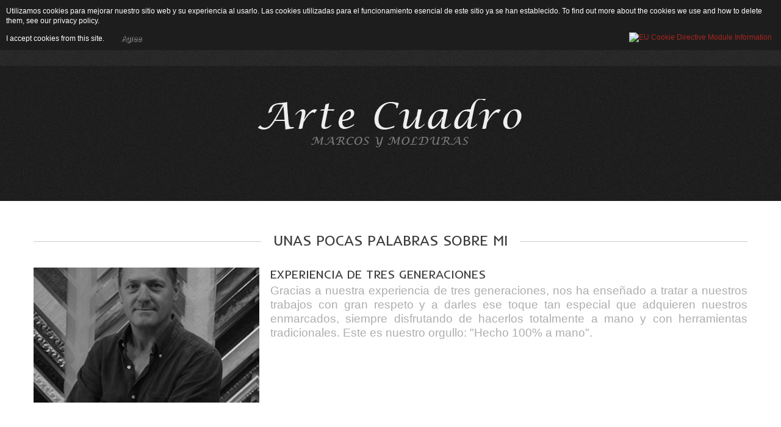

--- FILE ---
content_type: text/html; charset=utf-8
request_url: https://artecuadroalicante.com/sobre
body_size: 7455
content:
<!DOCTYPE html>
<html xmlns="http://www.w3.org/1999/xhtml" xml:lang="es-es" lang="es-es" >
  <head>
        <base href="https://artecuadroalicante.com/sobre" />
	<meta http-equiv="content-type" content="text/html; charset=utf-8" />
	<meta name="keywords" content="marcos, acuarelas, tienda cuadros, enmarcar, alicante, tienda cuadros alicante, enmarcaciones" />
	<meta name="description" content="Tienda dedicada a la enmarcación, como a la venta de oleos, grabados, pastel, plumilla, grabados y litografías. " />
	<meta name="generator" content="Joomla! - Open Source Content Management" />
	<title>Sobre</title>
	<link href="/sobre?format=feed&amp;type=rss" rel="alternate" type="application/rss+xml" title="RSS 2.0" />
	<link href="/sobre?format=feed&amp;type=atom" rel="alternate" type="application/atom+xml" title="Atom 1.0" />
	<link href="/templates/theme3020/favicon.ico" rel="shortcut icon" type="image/vnd.microsoft.icon" />
	<link href="https://artecuadroalicante.com/component/search/?Itemid=134&amp;format=opensearch" rel="search" title="Buscar Arte Cuadro" type="application/opensearchdescription+xml" />
	<link href="https://artecuadroalicante.com/templates/theme3020/css/layout.css" rel="stylesheet" type="text/css" />
	<link href="https://artecuadroalicante.com/templates/theme3020/css/jquery.fancybox.css" rel="stylesheet" type="text/css" />
	<link href="https://artecuadroalicante.com/templates/theme3020/css/jquery.fancybox-buttons.css" rel="stylesheet" type="text/css" />
	<link href="https://artecuadroalicante.com/templates/theme3020/css/jquery.fancybox-thumbs.css" rel="stylesheet" type="text/css" />
	<link href="https://artecuadroalicante.com/templates/theme3020/css/template.css" rel="stylesheet" type="text/css" />
	<link href="https://artecuadroalicante.com/templates/theme3020/css/all-hovers.css" rel="stylesheet" type="text/css" />
	<link href="https://artecuadroalicante.com/modules/mod_socialloginandsocialshare/lrstyle.css" rel="stylesheet" type="text/css" />
	<link href="/templates/theme3020/html/mod_icemegamenu/css/default_icemegamenu.css" rel="stylesheet" type="text/css" />
	<link href="/templates/theme3020/html/mod_icemegamenu/css/default_icemegamenu-reponsive.css" rel="stylesheet" type="text/css" />
	<script type="application/json" class="joomla-script-options new">{"csrf.token":"4f091f0d028d3cd2d67938f577403fd5","system.paths":{"root":"","base":""},"system.keepalive":{"interval":840000,"uri":"\/component\/ajax\/?format=json"}}</script>
	<script src="https://apis.google.com/js/plusone.js" type="text/javascript"></script>
	<script src="/media/jui/js/jquery.min.js?49f4d019ef9f8d2abd6f47da86df92e4" type="text/javascript"></script>
	<script src="/media/jui/js/jquery-noconflict.js?49f4d019ef9f8d2abd6f47da86df92e4" type="text/javascript"></script>
	<script src="/media/jui/js/jquery-migrate.min.js?49f4d019ef9f8d2abd6f47da86df92e4" type="text/javascript"></script>
	<script src="/media/system/js/caption.js?49f4d019ef9f8d2abd6f47da86df92e4" type="text/javascript"></script>
	<script src="/media/jui/js/bootstrap.min.js?49f4d019ef9f8d2abd6f47da86df92e4" type="text/javascript"></script>
	<script src="/media/system/js/core.js?49f4d019ef9f8d2abd6f47da86df92e4" type="text/javascript"></script>
	<!--[if lt IE 9]><script src="/media/system/js/polyfill.event.js?49f4d019ef9f8d2abd6f47da86df92e4" type="text/javascript"></script><![endif]-->
	<script src="/media/system/js/keepalive.js?49f4d019ef9f8d2abd6f47da86df92e4" type="text/javascript"></script>
	<script type="text/javascript">
jQuery(window).on('load',  function() {
				new JCaption('img.caption');
			});jQuery(function($){ initTooltips(); $("body").on("subform-row-add", initTooltips); function initTooltips (event, container) { container = container || document;$(container).find(".hasTooltip").tooltip({"html": true,"container": "body"});} });
	</script>

    <!--[if lt IE 9]>
      <script src="/templates/theme3020/js/html5shiv+printshiv.js"></script>
    <![endif]-->
    <link href='//fonts.googleapis.com/css?family=Inder' rel='stylesheet' type='text/css'>
    <link href='//fonts.googleapis.com/css?family=Damion' rel='stylesheet' type='text/css'>
  <style>
                div#cookieMessageContainer {
                    font: normal 12px/16px Arial,Verdana,sans-serif;
                    position:fixed;
                    z-index:9999;
                    top:0px;
					right:0px;
                    margin:0px auto;
					color: #fff;
					padding: 5px;
                }
                table, tr, td {border:0px !important}
				#cookieMessageText p,.accept{font:normal 12px/16px Arial,Verdana,sans-serif;margin:0;padding:0 0 6px;text-align:left;vertical-align:middle}
				#cookieMessageContainer table,#cookieMessageContainer td{margin:0;padding:0;vertical-align:middle}
                #cookieMessageText, .accept  {font-family:arial,verdana;
                    font-size:12px;}
                #cookieMessageContainer .cookie_button{background: url(https://artecuadroalicante.com/plugins/system/EUCookieDirectiveLite/EUCookieDirectiveLite/images/continue_button.png);text-shadow: #fff 0.1em 0.1em 0.2em; color: #000; padding: 5px 12px;height: 14px;float: left;}
                #cookieMessageAgreementForm {margin-left:10px;}
                #cookieMessageInformationIcon {margin-right:10px;height:29px;}
				#continue_button{vertical-align:middle;cursor:pointer;margin:0 0 0 10px}
                #info_icon {vertical-align:middle;margin-top:5px;}
                #buttonbarContainer {height:29px;margin-bottom:-10px;}
                #cookietable {border:none;cellpadding:0px;}
                #cookietable td {border:none;}
                #outer table, #outer tr, #outer td {border:none;}
                #outer{padding:2px;}
				.accept {float: left;padding: 5px 6px 4px 15px; color: #fff;}
				a#cookieMessageDetailsLink {color:#fff!important; text-decoration: underline;}
            </style></head>
  <body class="com_content view-category task- itemid-134 body__">
    <!--[if lt IE 8]>
      <div style=' clear: both; text-align:center; position: relative;'>
        <a href="http://windows.microsoft.com/en-US/internet-explorer/products/ie/home?ocid=ie6_countdown_bannercode">
          <img src="http://storage.ie6countdown.com/assets/100/images/banners/warning_bar_0000_us.jpg" border="0" height="42" width="820" alt="You are using an outdated browser. For a faster, safer browsing experience, upgrade for free today." />
        </a>
      </div>
    <![endif]-->
    <!-- Body -->
    <div id="wrapper">
      <div class="wrapper-inner">
                <!-- Top -->
        <div id="top-row">
          <div class="row-container">
            <div class="container-fluid">
              <div id="top" class="row-fluid">
                <div class="moduletable  "><div class="module_container"><div class="icemegamenu"><div class="ice-megamenu-toggle"><a data-toggle="collapse" data-target=".nav-collapse">Menu</a></div><div class="nav-collapse icemegamenu collapse  "><ul id="icemegamenu" class="meganizr mzr-slide mzr-responsive"><li id="iceMenu_101" class="iceMenuLiLevel_1"><a href="https://artecuadroalicante.com/" class=" iceMenuTitle"><span class="icemega_title icemega_nosubtitle">Inicio</span></a></li><li id="iceMenu_134" class="iceMenuLiLevel_1 mzr-drop parent active"><a href="/sobre" class="icemega_active iceMenuTitle"><span class="icemega_title icemega_nosubtitle">Sobre</span></a><ul class="icesubMenu icemodules sub_level_1" style="width:780px"><li><div style="float:left;width:550px" class="iceCols"><ul><li id="iceMenu_229" class="iceMenuLiLevel_2"><div class="icemega_cover_module" style="width:530px"><div class="icemega_modulewrap" style="width:auto; "><span class="iceModuleTile">Sobre Nosotros</span><div class="mod-article-single mod-article-single__" id="module_131">	<div class="item__module" id="item_100">				<!-- Intro Image -->		<figure class="item_img img-intro img-intro__left">							<img src="https://artecuadroalicante.com/images/pages/w-banimg.jpg" alt="">						</figure>		<div id="fb-root"></div>						<script>(function(d, s, id) {						  var js, fjs = d.getElementsByTagName(s)[0];						  if (d.getElementById(id)) return;						  js = d.createElement(s); js.id = id;						  js.src = "//connect.facebook.net/en_US/all.js#xfbml=1&amp;appId=296188807244109";						  fjs.parentNode.insertBefore(js, fjs);						}(document, "script", "facebook-jssdk"));</script><div id="fb-root"></div>						<script>(function(d, s, id) {						  var js, fjs = d.getElementsByTagName(s)[0];						  if (d.getElementById(id)) return;						  js = d.createElement(s); js.id = id;						  js.src = "//connect.facebook.net/en_US/all.js#xfbml=1&amp;appId=296188807244109";						  fjs.parentNode.insertBefore(js, fjs);						}(document, "script", "facebook-jssdk"));</script>		<!-- Intro Text -->		<div class="item_introtext">			<p style="text-align: start;"><span style="text-align: justify;">Artecuadro un comercio dedicado a la enmarcacion y a la venta de obras de arte, nuestro lema siempre ha sido el dar un servicio de buenos productos y materiales.</span></p>		</div>		</div>  </div></div></div></li></ul></div><div style="float:left;width: 230px" class="iceCols"><ul><li id="iceMenu_232" class="iceMenuLiLevel_2"><div class="icemega_cover_module" style="width:220px"><div class="icemega_modulewrap" style="width:auto; "><div class="mod-article-single banner mod-article-single__" id="module_133">	<div class="item__module" id="item_103">				<!-- Intro Image -->		<figure class="item_img img-intro img-intro__">							<img src="https://artecuadroalicante.com/images/pages/w-img1.jpg" alt=" ">								<div class="bannerContent">				<figcaption> </figcaption>								<span class="alttext"> </span></div>					</figure>		<div id="fb-root"></div>						<script>(function(d, s, id) {						  var js, fjs = d.getElementsByTagName(s)[0];						  if (d.getElementById(id)) return;						  js = d.createElement(s); js.id = id;						  js.src = "//connect.facebook.net/en_US/all.js#xfbml=1&amp;appId=296188807244109";						  fjs.parentNode.insertBefore(js, fjs);						}(document, "script", "facebook-jssdk"));</script><div id="fb-root"></div>						<script>(function(d, s, id) {						  var js, fjs = d.getElementsByTagName(s)[0];						  if (d.getElementById(id)) return;						  js = d.createElement(s); js.id = id;						  js.src = "//connect.facebook.net/en_US/all.js#xfbml=1&amp;appId=296188807244109";						  fjs.parentNode.insertBefore(js, fjs);						}(document, "script", "facebook-jssdk"));</script>		<!-- Intro Text -->		<div class="item_introtext">					</div>		</div>  </div></div></div></li></ul></div></li></ul></li><li id="iceMenu_255" class="iceMenuLiLevel_1"><a href="/visita-virtual" class=" iceMenuTitle"><span class="icemega_title icemega_nosubtitle">Visita Virtual</span></a></li><li id="iceMenu_203" class="iceMenuLiLevel_1"><a href="/trabajos" class=" iceMenuTitle"><span class="icemega_title icemega_nosubtitle">Trabajos</span></a></li><li id="iceMenu_141" class="iceMenuLiLevel_1"><a href="/blog" class=" iceMenuTitle"><span class="icemega_title icemega_nosubtitle">Blog</span></a></li><li id="iceMenu_142" class="iceMenuLiLevel_1"><a href="/contacto" class=" iceMenuTitle"><span class="icemega_title icemega_nosubtitle">Contacto</span></a></li></ul></div></div><script>
	jQuery(function($){
		$('#icemegamenu li.parent[class^="iceMenuLiLevel"]').hover(function(){
			$('#icemegamenu li.parent[class^="iceMenuLiLevel"]').not($(this).parents('li')).not($(this)).removeClass('hover');
			$(this).addClass('hover').attr('data-hover','true')
			$(this).find('>ul.icesubMenu').addClass('visible')
		},
		function(){
			$(this).attr('data-hover','false')
			$(this).delay(800).queue(function(n){
				if($(this).attr('data-hover') == 'false'){
					$(this).removeClass('hover').delay(250).queue(function(n){
						if($(this).attr('data-hover') == 'false'){
							$(this).find('>ul.icesubMenu').removeClass('visible')
						}
						n();
					});
				}
				n();
			})
		})
		var ismobile = navigator.userAgent.match(/(iPhone)|(iPod)|(iPad)|(android)|(webOS)/i)
		if(ismobile && screen.width>767){
			$('#icemegamenu').sftouchscreen();
		}
		/*$(window).load(function(){
			$('#icemegamenu').parents('[id*="-row"]').scrollToFixed({minWidth :768});
		})*/
	});
</script>


<script type="text/javascript">
	jQuery(document).ready(function(){
		var browser_width1 = jQuery(window).width();
		jQuery("#icemegamenu").find(".icesubMenu").each(function(index){
			var offset1 = jQuery(this).offset();
			var xwidth1 = offset1.left + jQuery(this).width();
			if(xwidth1 >= browser_width1){
				jQuery(this).addClass("ice_righttoleft");
			}
		});
		
	})
	jQuery(window).resize(function() {
		var browser_width = jQuery(window).width();
		jQuery("#icemegamenu").find(".icesubMenu").removeClass("ice_righttoleft");
		jQuery("#icemegamenu").find(".icesubMenu").each(function(index){
			var offset = jQuery(this).offset();
			var xwidth = offset.left + jQuery(this).width();
			
			if(xwidth >= browser_width){
				jQuery(this).addClass("ice_righttoleft");
			}
		});
	});
</script></div></div><div class="moduletable search-block "><div class="module_container"><div role="search" class="mod-search mod-search__search-block">
  <form action="/sobre" method="post" class="navbar-form">
  	<label for="searchword" class="element-invisible">Buscar...</label> <input id="searchword" name="searchword" maxlength="200"  class="inputbox mod-search_searchword" type="text" size="20" placeholder=" " required> <input type="image" value="Buscar" class="button" src="/media/system/images/searchButton.gif" onclick="this.form.searchword.focus();"/>  	<input type="hidden" name="task" value="search">
  	<input type="hidden" name="option" value="com_search">
  	<input type="hidden" name="Itemid" value="134">
  </form>
</div></div></div>
              </div>
            </div>
          </div>
        </div>
                <!-- Header -->
                <div id="header-row">
          <div class="row-container">
            <div class="container-fluid">
              <header>
                <div class="row-fluid">
                  <!-- Logo -->
                  <div id="logo" class="span12">
                    <a href="https://artecuadroalicante.com/">
                                            <img src="https://artecuadroalicante.com/images/w-logo-inicio.png" alt="Arte Cuadro">
                      <h1>Arte Cuadro</h1>
                                            <span class="hightlight"></span>
                    </a>
                  </div>
                  
                </div>
              </header>
            </div>
          </div>
        </div>
                                                <div id="system-message-container">
	</div>

        <!-- Main Content row -->
        <div id="content-row">
          <div class="row-container">
            <div class="container-fluid">
              <div class="content-inner row-fluid">   
                        
                <div id="component" class="span12">
                  <main role="main">
                           
                     
                    <!-- Content-top -->
                    <div id="content-top-row" class="row-fluid">
                      <div id="content-top">
                        <section class="moduletable   span12"><div class="module_container"><header><h3 class="moduleTitle "><span class="item_title_part0 item_title_part_odd item_title_part_first_half item_title_part_first">Unas</span> <span class="item_title_part1 item_title_part_even item_title_part_first_half">pocas</span> <span class="item_title_part2 item_title_part_odd item_title_part_first_half">palabras</span> <span class="item_title_part3 item_title_part_even item_title_part_second_half">sobre</span> <span class="item_title_part4 item_title_part_odd item_title_part_second_half">mi</span> </h3></header><div class="mod-article-single mod-article-single__" id="module_89">
	<div class="item__module" id="item_74">
				<!-- Intro Image -->
		<figure class="item_img img-intro img-intro__left">
							<img src="https://artecuadroalicante.com/images/pages/w-page2-img1.jpg" alt="">
						</figure>
				<!-- Item Title -->
		<h4 class="item-title">
			Experiencia de tres generaciones		</h4>
		<div id="fb-root"></div>
						<script>(function(d, s, id) {
						  var js, fjs = d.getElementsByTagName(s)[0];
						  if (d.getElementById(id)) return;
						  js = d.createElement(s); js.id = id;
						  js.src = "//connect.facebook.net/en_US/all.js#xfbml=1&appId=296188807244109";
						  fjs.parentNode.insertBefore(js, fjs);
						}(document, "script", "facebook-jssdk"));</script><div id="fb-root"></div>
						<script>(function(d, s, id) {
						  var js, fjs = d.getElementsByTagName(s)[0];
						  if (d.getElementById(id)) return;
						  js = d.createElement(s); js.id = id;
						  js.src = "//connect.facebook.net/en_US/all.js#xfbml=1&appId=296188807244109";
						  fjs.parentNode.insertBefore(js, fjs);
						}(document, "script", "facebook-jssdk"));</script>
		<!-- Intro Text -->
		<div class="item_introtext">
			<p style="text-align: justify;"><span style="font-size: 14pt;"><span>Gracias a nuestra experiencia de tres generaciones, nos ha enseñado a tratar a nuestros trabajos con gran respeto y a darles ese toque tan especial que adquieren nuestros enmarcados, siempre disfrutando de hacerlos totalmente a mano y con herramientas tradicionales. Este es nuestro orgullo: "Hecho 100% a mano".</span></span></p>
		</div>	
	</div>
     
  <div class="mod-newsflash-adv_custom-link">
    <a href="/2-uncategorised/74-experiencia-de-tres-generaciones">Más</a>  </div>
  </div></div></section>
                      </div>
                    </div>
                            
                    		<style>
		.lrcounter-horizontal-vertical table {
			background: none repeat scroll 0 0 transparent !important;
			border: medium none !important;
			color: #000000 !important;
			margin: 0 !important;
			padding: 0 !important;
			text-align: left !important;
		}
		
		
		.lrcounter-horizontal-vertical table tr, .lrcounter-horizontal-vertical table td {
			background: none repeat scroll 0 0 transparent !important;
			border: medium none !important;
			color: #000000 !important;
			display: inline-table;
			margin-left: 4px !important;
			padding: 0 2px !important;
			text-align: left !important;
			vertical-align: bottom !important;
		}
		iframe, svg {
			max-width: none !important;
		} 
		</style>
		<section class="page-category page-category__">
	</section>   
                         
                    <!-- Content-bottom -->
                    <div id="content-bottom-row" class="row-fluid">
                      <div id="content-bottom">
                        <div class="moduletable   span12"><div class="module_container"><header><h3 class="moduleTitle "><span class="item_title_part0 item_title_part_odd item_title_part_first_half item_title_part_first">Lo</span> <span class="item_title_part1 item_title_part_even item_title_part_first_half">que</span> <span class="item_title_part2 item_title_part_odd item_title_part_second_half">ofrecemos</span> </h3></header><div class="mod-newsflash-adv droplist mod-newsflash-adv__ cols-3" id="module_105">
    <div class="row-fluid">
    <article class="span4 item item_num0 item__module  " id="item_71">
    
<div class="item_content">

	
	<div class="titleInner">

		<span class="dropcap">1</span>

		<!-- Item title -->
				<h4 class="item_title item_title__">
			<span class="item_title_part0 item_title_part_odd item_title_part_first_half item_title_part_first">Alicante,</span> <span class="item_title_part1 item_title_part_even item_title_part_first_half">nuestra</span> <span class="item_title_part2 item_title_part_odd item_title_part_first_half">seña</span> <span class="item_title_part3 item_title_part_even item_title_part_second_half">de</span> <span class="item_title_part4 item_title_part_odd item_title_part_second_half">identidad</span> 		</h4>
		
		
	</div>

	<div id="fb-root"></div>
						<script>(function(d, s, id) {
						  var js, fjs = d.getElementsByTagName(s)[0];
						  if (d.getElementById(id)) return;
						  js = d.createElement(s); js.id = id;
						  js.src = "//connect.facebook.net/en_US/all.js#xfbml=1&appId=296188807244109";
						  fjs.parentNode.insertBefore(js, fjs);
						}(document, "script", "facebook-jssdk"));</script><div id="fb-root"></div>
						<script>(function(d, s, id) {
						  var js, fjs = d.getElementsByTagName(s)[0];
						  if (d.getElementById(id)) return;
						  js = d.createElement(s); js.id = id;
						  js.src = "//connect.facebook.net/en_US/all.js#xfbml=1&appId=296188807244109";
						  fjs.parentNode.insertBefore(js, fjs);
						}(document, "script", "facebook-jssdk"));</script>	<!-- Introtext -->
	<div class="item_introtext">
			</div>
	
	
	<!-- Read More link -->
	</div>
<div class="clearfix"></div>  </article>
    <article class="span4 item item_num1 item__module  " id="item_72">
    
<div class="item_content">

	
	<div class="titleInner">

		<span class="dropcap">2</span>

		<!-- Item title -->
				<h4 class="item_title item_title__">
			<span class="item_title_part0 item_title_part_odd item_title_part_first_half item_title_part_first">Trato</span> <span class="item_title_part1 item_title_part_even item_title_part_second_half">personalizado</span> 		</h4>
		
		
	</div>

	<div id="fb-root"></div>
						<script>(function(d, s, id) {
						  var js, fjs = d.getElementsByTagName(s)[0];
						  if (d.getElementById(id)) return;
						  js = d.createElement(s); js.id = id;
						  js.src = "//connect.facebook.net/en_US/all.js#xfbml=1&appId=296188807244109";
						  fjs.parentNode.insertBefore(js, fjs);
						}(document, "script", "facebook-jssdk"));</script><div id="fb-root"></div>
						<script>(function(d, s, id) {
						  var js, fjs = d.getElementsByTagName(s)[0];
						  if (d.getElementById(id)) return;
						  js = d.createElement(s); js.id = id;
						  js.src = "//connect.facebook.net/en_US/all.js#xfbml=1&appId=296188807244109";
						  fjs.parentNode.insertBefore(js, fjs);
						}(document, "script", "facebook-jssdk"));</script>	<!-- Introtext -->
	<div class="item_introtext">
			</div>
	
	
	<!-- Read More link -->
	</div>
<div class="clearfix"></div>  </article>
    <article class="span4 item item_num2 item__module  lastItem" id="item_73">
    
<div class="item_content">

	
	<div class="titleInner">

		<span class="dropcap">3</span>

		<!-- Item title -->
				<h4 class="item_title item_title__">
			<span class="item_title_part0 item_title_part_odd item_title_part_first_half item_title_part_first">Dedicados</span> <span class="item_title_part1 item_title_part_even item_title_part_first_half">a</span> <span class="item_title_part2 item_title_part_odd item_title_part_first_half">la</span> <span class="item_title_part3 item_title_part_even item_title_part_first_half">enmarcación</span> <span class="item_title_part4 item_title_part_odd item_title_part_second_half">desde</span> <span class="item_title_part5 item_title_part_even item_title_part_second_half">hace</span> <span class="item_title_part6 item_title_part_odd item_title_part_second_half">tres</span> <span class="item_title_part7 item_title_part_even item_title_part_second_half">generaciones</span> 		</h4>
		
		
	</div>

	<div id="fb-root"></div>
						<script>(function(d, s, id) {
						  var js, fjs = d.getElementsByTagName(s)[0];
						  if (d.getElementById(id)) return;
						  js = d.createElement(s); js.id = id;
						  js.src = "//connect.facebook.net/en_US/all.js#xfbml=1&appId=296188807244109";
						  fjs.parentNode.insertBefore(js, fjs);
						}(document, "script", "facebook-jssdk"));</script><div id="fb-root"></div>
						<script>(function(d, s, id) {
						  var js, fjs = d.getElementsByTagName(s)[0];
						  if (d.getElementById(id)) return;
						  js = d.createElement(s); js.id = id;
						  js.src = "//connect.facebook.net/en_US/all.js#xfbml=1&appId=296188807244109";
						  fjs.parentNode.insertBefore(js, fjs);
						}(document, "script", "facebook-jssdk"));</script>	<!-- Introtext -->
	<div class="item_introtext">
			</div>
	
	
	<!-- Read More link -->
	</div>
<div class="clearfix"></div>  </article>
    </div> 
  <div class="clearfix"></div>

  </div>
</div></div>
                      </div>
                    </div>
                                      </main>
                </div>        
                              </div>
            </div>
          </div>
        </div>
                          
        <div id="push"></div>
      </div>
    </div>
        <div id="footer-wrapper">
      <div class="footer-wrapper-inner">    
        <!-- Copyright -->
        <div id="copyright-row" role="contentinfo">
          <div class="row-container">
            <div class="container-fluid">
              <div class="row-fluid">
                <div class="moduletable   span12"><div class="module_container">
<div class="mod-menu__social">
	<ul class="menu social">
	<li class="item-148"><a class="fa fa-facebook hasTooltip" href="https://www.facebook.com/Artecuadro-1300899543266216/?eid=ARBDHjTyA50bLyszTwjyCepGHA5bRW3M9UjYaTWJaUT-eSHyZxMMZnFC3xhhtqn5hDmwUKqt7IvuttF1" target="_blank" title="Facebook" ></a>
</li><li class="item-152"><a class="fa fa-github hasTooltip" href="https://www.instagram.com/artecuadroalicante/?hl=es" target="_blank" title="Instagram" ></a>
</li>	</ul>
</div></div></div>
                <div id="copyright" class="span12">
                                    <span class="siteName">Arte Cuadro</span>
    					      					      <span class="copy">&copy;</span>  					      <span class="year">2026</span>                                    <a class="privacy_link" href="/politica-de-privacidad">Política de Privacidad</a>
    					                                      </div>
                                <!-- {%FOOTER_LINK} -->
              </div>
            </div>
          </div>
        </div>
      </div>
    </div>
        <div id="back-top">
      <a href="#"><span></span> </a>
    </div>
            <div id="modal" class="modal hide fade loginPopup">
      <button type="button" class="close modalClose">×</button>
      <div class="moduletable "><div class="modal-header"><header><h3 class=""><span class="item_title_part0 item_title_part_odd item_title_part_first_half item_title_part_first"></span> <span class="item_title_part1 item_title_part_even item_title_part_first_half">Formulario</span> <span class="item_title_part2 item_title_part_odd item_title_part_second_half">de</span> <span class="item_title_part3 item_title_part_even item_title_part_second_half">acceso</span> </h3></header></div><div class="modal-body">

<br><div class="lr_social_login_basic_150"> <div id="lr_providers"><div class="lr_icons_box"><div><a class="lr_providericons lr_facebook" href="javascript:void(0);" onclick="javascript:window.open('http://www.facebook.com/dialog/oauth?client_id=296188807244109&redirect_uri=https://artecuadroalicante.com/?provider=facebook&display=popup&scope=email,user_photos,user_about_me,user_hometown,user_photos','Facebook','toolbar=0,scrollbars=0,location=0,statusbar=0,menubar=0,resizable=0,width=400px,height=400px');" rel="nofollow" title="Login with Facebook" alt="Login with Facebook"></a></div><div><a class="lr_providericons lr_google" href="javascript:void(0);" onclick="javascript:window.open('https://accounts.google.com/o/oauth2/auth?response_type=code&redirect_uri=https://artecuadroalicante.com/?provider=google&client_id=4ea43331a8b16c6ddb33685fc03635a8&scope=https%3A%2F%2Fwww.googleapis.com%2Fauth%2Fuserinfo.profile+https%3A%2F%2Fwww.googleapis.com%2Fauth%2Fuserinfo.email','Google','toolbar=0,scrollbars=0,location=0,statusbar=0,menubar=0,resizable=0,width=400px,height=400px');" rel="nofollow" title="Login with Google" alt="Login with Google"></a></div></div></div><br /><a href="http://www.loginradius.com" target="_blank" style="text-decoration:none;font-size:10px;color:#21759B;">Powered By LoginRadius</a></div></div></div><div class="moduletable "><div class="modal-header"></div><div class="modal-body"><div class="mod-login mod-login__">
	<form action="/sobre" method="post" id="login-form" class="form-inline">
				<div class="mod-login_userdata">
			<div id="form-login-username" class="control-group">
				<div class="controls">
										<input id="mod-login_username16" class="inputbox mod-login_username" type="text" name="username" tabindex="1" size="18" placeholder="User name" required>
									</div>
			</div>
			<div id="form-login-password" class="control-group">
				<div class="controls">
										<input id="mod-login_passwd16" class="inputbox mod-login_passwd" type="password" name="password" tabindex="2" size="18" placeholder="Contraseña"  required>
									</div>
			</div>		
									<label for="mod-login_remember16" class="checkbox">
				<input id="mod-login_remember16" class="mod-login_remember" type="checkbox" name="remember" value="yes">
				Remember me			</label> 
						<div class="mod-login_submit">
				<button type="submit" tabindex="3" name="Submit" class="btn btn-primary">Identificarse</button>
			</div>
								
			<ul class="unstyled">
				<li><a href="/recordatorio-de-solicitud-de-nombre-de-usuario" class="" title="¿Recordar usuario?">Forgot your username?</a></li>
				<li><a href="/restablecer-contrasena" class="" title="¿Recordar contraseña?">Forgot your password?</a></li>
								<li><a href="/registro-de-usuario">Crear una cuenta</a></li>
							</ul>
			<input type="hidden" name="option" value="com_users">
			<input type="hidden" name="task" value="user.login">
			<input type="hidden" name="return" value="aW5kZXgucGhwP0l0ZW1pZD0xMDE=">
			<input type="hidden" name="4f091f0d028d3cd2d67938f577403fd5" value="1" />		</div>
			</form>
</div></div></div>
    </div>
        
        <script src="/templates/theme3020/js/jquery.centerIn.js"></script>
    <script>
      jQuery(function($) {
        $('.modal.loginPopup').alwaysCenterIn(window);
      });
    </script>
            <script src="https://artecuadroalicante.com//templates/theme3020/js/jquery.modernizr.min.js"></script>
        <script src="https://artecuadroalicante.com//templates/theme3020/js/jquery.stellar.min.js"></script>
    <script>
      jQuery(function($) {
        if (!Modernizr.touch) {
          $(window).load(function(){
            $.stellar({responsive: true,horizontalScrolling: false});
          });
        }
      });
    </script>
        <script src="https://artecuadroalicante.com/templates/theme3020/js/jquery.fancybox.pack.js"></script>
    <script src="https://artecuadroalicante.com/templates/theme3020/js/jquery.fancybox-buttons.js"></script>
    <script src="https://artecuadroalicante.com/templates/theme3020/js/jquery.fancybox-media.js"></script>
    <script src="https://artecuadroalicante.com/templates/theme3020/js/jquery.fancybox-thumbs.js"></script>
    <script src="https://artecuadroalicante.com/templates/theme3020/js/jquery.pep.js"></script>
    <script src="https://artecuadroalicante.com/templates/theme3020/js/jquery.vide.min.js"></script>
    <script src="https://artecuadroalicante.com/templates/theme3020/js/scripts.js"></script>
      <div id="outer" style="width:100%"><div id="cookieMessageContainer" style="margin-top:-10px;width:100%;background-color:#1D1D1D;"><table width="100%"><tr><td colspan="2"><div id="cookieMessageText" style="padding:15px 10px 0 15px;"><p style="color:#fff;">Utilizamos cookies para mejorar nuestro sitio web y su experiencia al usarlo. Las cookies utilizadas para el funcionamiento esencial de este sitio ya se han establecido. To find out more about the cookies we use and how to delete them, see our <a id="cookieMessageDetailsLink" title="View our privacy policy page" href="http://artecuadroalicante.com/index.php/politica-de-privacidad">privacy policy</a>.</p></div></td></tr><tr><td align="left">&nbsp;&nbsp;<span class="accept"><span class="cookieMessageText">I accept cookies from this site.</span></span></label> <div border="0" class="cookie_button" id="continue_button" onclick="SetCookie('cookieAcceptanceCookie','accepted',9999);">Agree</div></td><td align="right"><div id="cookieMessageInformationIcon" style="float:right;"><a href="http://www.channeldigital.co.uk/developer-resources/eu-cookie-directive-module.html" target="_blank"><img id="info_icon" src="https://artecuadroalicante.com/plugins/system/EUCookieDirectiveLite/EUCookieDirectiveLite/images/info_icon.png" alt="EU Cookie Directive Module Information" title="EU Cookie Directive Module Information" border="0" ></a></div></td></tr></table></div></div><script type="text/javascript" src="https://artecuadroalicante.com/plugins/system/EUCookieDirectiveLite/EUCookieDirectiveLite/EUCookieDirective.js"></script>
</body>
</html>

--- FILE ---
content_type: text/css
request_url: https://artecuadroalicante.com/templates/theme3020/css/template.css
body_size: 40605
content:
.clearfix {
  *zoom: 1;
}
.clearfix:before,
.clearfix:after {
  display: table;
  content: "";
  line-height: 0;
}
.clearfix:after {
  clear: both;
}
.hide-text {
  font: 0/0 a;
  color: transparent;
  text-shadow: none;
  background-color: transparent;
  border: 0;
}
.input-block-level {
  display: block;
  width: 100%;
  min-height: 40px;
  -webkit-box-sizing: border-box;
  -moz-box-sizing: border-box;
  box-sizing: border-box;
}
article,
aside,
details,
figcaption,
figure,
footer,
header,
hgroup,
nav,
section {
  display: block;
}
audio,
canvas,
video {
  display: inline-block;
  *display: inline;
  *zoom: 1;
}
audio:not([controls]) {
  display: none;
}
html {
  font-size: 100%;
  -webkit-text-size-adjust: 100%;
  -ms-text-size-adjust: 100%;
}
a:focus {
  outline: thin dotted #333;
  outline: 5px auto -webkit-focus-ring-color;
  outline-offset: -2px;
}
a:hover,
a:active {
  outline: 0;
}
sub,
sup {
  position: relative;
  font-size: 75%;
  line-height: 0;
  vertical-align: baseline;
}
sup {
  top: -0.5em;
}
sub {
  bottom: -0.25em;
}
img {
  /* Responsive images (ensure images don't scale beyond their parents) */
  max-width: 100%;
  /* Part 1: Set a maxium relative to the parent */
  width: auto\9;
  /* IE7-8 need help adjusting responsive images */
  height: auto;
  /* Part 2: Scale the height according to the width, otherwise you get stretching */
  vertical-align: middle;
  border: 0;
  -ms-interpolation-mode: bicubic;
}
#map_canvas img,
.google-maps img,
.gm-style img {
  max-width: none;
}
button,
input,
select,
textarea {
  margin: 0;
  font-size: 100%;
  vertical-align: middle;
}
button,
input {
  *overflow: visible;
  line-height: normal;
}
button::-moz-focus-inner,
input::-moz-focus-inner {
  padding: 0;
  border: 0;
}
button,
html input[type="button"],
input[type="reset"],
input[type="submit"] {
  -webkit-appearance: button;
  cursor: pointer;
}
label,
select,
button,
input[type="button"],
input[type="reset"],
input[type="submit"],
input[type="radio"],
input[type="checkbox"] {
  cursor: pointer;
}
input[type="search"] {
  -webkit-box-sizing: content-box;
  -moz-box-sizing: content-box;
  box-sizing: content-box;
  -webkit-appearance: textfield;
}
input[type="search"]::-webkit-search-decoration,
input[type="search"]::-webkit-search-cancel-button {
  -webkit-appearance: none;
}
textarea {
  overflow: auto;
  vertical-align: top;
}
@media print {
  * {
    text-shadow: none !important;
    color: #000 !important;
    background: transparent !important;
    box-shadow: none !important;
  }
  a,
  a:visited {
    text-decoration: underline;
  }
  a[href]:after {
    content: " (" attr(href) ")";
  }
  abbr[title]:after {
    content: " (" attr(title) ")";
  }
  .ir a:after,
  a[href^="javascript:"]:after,
  a[href^="#"]:after {
    content: "";
  }
  pre,
  blockquote {
    border: 1px solid #999;
    page-break-inside: avoid;
  }
  thead {
    display: table-header-group;
  }
  tr,
  img {
    page-break-inside: avoid;
  }
  img {
    max-width: 100% !important;
  }
  @page {
    margin: 0.5cm;
  }
  p,
  h2,
  h3 {
    orphans: 3;
    widows: 3;
  }
  h2,
  h3 {
    page-break-after: avoid;
  }
}
body {
  margin: 0;
  font-family: Arial, Helvetica, sans-serif;
  font-size: 14px;
  line-height: 21px;
  color: #adadad;
  background-color: #ffffff;
}
a {
  color: #a9251f;
  text-decoration: none;
}
a:hover,
a:focus {
  color: #000000;
  text-decoration: underline;
}
.img-rounded {
  -webkit-border-radius: 6px;
  -moz-border-radius: 6px;
  border-radius: 6px;
}
.img-polaroid {
  padding: 4px;
  background-color: #fff;
  border: 1px solid #ccc;
  border: 1px solid rgba(0, 0, 0, 0.2);
  -webkit-box-shadow: 0 1px 3px rgba(0, 0, 0, 0.1);
  -moz-box-shadow: 0 1px 3px rgba(0, 0, 0, 0.1);
  box-shadow: 0 1px 3px rgba(0, 0, 0, 0.1);
}
.img-circle {
  -webkit-border-radius: 500px;
  -moz-border-radius: 500px;
  border-radius: 500px;
}
.row {
  margin-left: -20px;
  *zoom: 1;
}
.row:before,
.row:after {
  display: table;
  content: "";
  line-height: 0;
}
.row:after {
  clear: both;
}
[class*="span"] {
  float: left;
  min-height: 1px;
  margin-left: 20px;
}
.container,
.navbar-static-top .container,
.navbar-fixed-top .container,
.navbar-fixed-bottom .container {
  width: 940px;
}
.span12 {
  width: 940px;
}
.span11 {
  width: 860px;
}
.span10 {
  width: 780px;
}
.span9 {
  width: 700px;
}
.span8 {
  width: 620px;
}
.span7 {
  width: 540px;
}
.span6 {
  width: 460px;
}
.span5 {
  width: 380px;
}
.span4 {
  width: 300px;
}
.span3 {
  width: 220px;
}
.span2 {
  width: 140px;
}
.span1 {
  width: 60px;
}
.offset12 {
  margin-left: 980px;
}
.offset11 {
  margin-left: 900px;
}
.offset10 {
  margin-left: 820px;
}
.offset9 {
  margin-left: 740px;
}
.offset8 {
  margin-left: 660px;
}
.offset7 {
  margin-left: 580px;
}
.offset6 {
  margin-left: 500px;
}
.offset5 {
  margin-left: 420px;
}
.offset4 {
  margin-left: 340px;
}
.offset3 {
  margin-left: 260px;
}
.offset2 {
  margin-left: 180px;
}
.offset1 {
  margin-left: 100px;
}
.row-fluid {
  width: 100%;
  *zoom: 1;
}
.row-fluid:before,
.row-fluid:after {
  display: table;
  content: "";
  line-height: 0;
}
.row-fluid:after {
  clear: both;
}
.row-fluid [class*="span"] {
  display: block;
  width: 100%;
  min-height: 40px;
  -webkit-box-sizing: border-box;
  -moz-box-sizing: border-box;
  box-sizing: border-box;
  float: left;
  margin-left: 2.127659574468085%;
  *margin-left: 2.074468085106383%;
}
.row-fluid [class*="span"]:first-child {
  margin-left: 0;
}
.row-fluid .controls-row [class*="span"] + [class*="span"] {
  margin-left: 2.127659574468085%;
}
.row-fluid .span12 {
  width: 100%;
  *width: 99.94680851063829%;
}
.row-fluid .span11 {
  width: 91.48936170212765%;
  *width: 91.43617021276594%;
}
.row-fluid .span10 {
  width: 82.97872340425532%;
  *width: 82.92553191489361%;
}
.row-fluid .span9 {
  width: 74.46808510638297%;
  *width: 74.41489361702126%;
}
.row-fluid .span8 {
  width: 65.95744680851064%;
  *width: 65.90425531914893%;
}
.row-fluid .span7 {
  width: 57.44680851063829%;
  *width: 57.39361702127659%;
}
.row-fluid .span6 {
  width: 48.93617021276595%;
  *width: 48.88297872340425%;
}
.row-fluid .span5 {
  width: 40.42553191489362%;
  *width: 40.37234042553192%;
}
.row-fluid .span4 {
  width: 31.914893617021278%;
  *width: 31.861702127659576%;
}
.row-fluid .span3 {
  width: 23.404255319148934%;
  *width: 23.351063829787233%;
}
.row-fluid .span2 {
  width: 14.893617021276595%;
  *width: 14.840425531914894%;
}
.row-fluid .span1 {
  width: 6.382978723404255%;
  *width: 6.329787234042553%;
}
.row-fluid .offset12 {
  margin-left: 104.25531914893617%;
  *margin-left: 104.14893617021275%;
}
.row-fluid .offset12:first-child {
  margin-left: 102.12765957446808%;
  *margin-left: 102.02127659574467%;
}
.row-fluid .offset11 {
  margin-left: 95.74468085106382%;
  *margin-left: 95.6382978723404%;
}
.row-fluid .offset11:first-child {
  margin-left: 93.61702127659574%;
  *margin-left: 93.51063829787232%;
}
.row-fluid .offset10 {
  margin-left: 87.23404255319149%;
  *margin-left: 87.12765957446807%;
}
.row-fluid .offset10:first-child {
  margin-left: 85.1063829787234%;
  *margin-left: 84.99999999999999%;
}
.row-fluid .offset9 {
  margin-left: 78.72340425531914%;
  *margin-left: 78.61702127659572%;
}
.row-fluid .offset9:first-child {
  margin-left: 76.59574468085106%;
  *margin-left: 76.48936170212764%;
}
.row-fluid .offset8 {
  margin-left: 70.2127659574468%;
  *margin-left: 70.10638297872339%;
}
.row-fluid .offset8:first-child {
  margin-left: 68.08510638297872%;
  *margin-left: 67.9787234042553%;
}
.row-fluid .offset7 {
  margin-left: 61.70212765957446%;
  *margin-left: 61.59574468085106%;
}
.row-fluid .offset7:first-child {
  margin-left: 59.574468085106375%;
  *margin-left: 59.46808510638297%;
}
.row-fluid .offset6 {
  margin-left: 53.191489361702125%;
  *margin-left: 53.085106382978715%;
}
.row-fluid .offset6:first-child {
  margin-left: 51.063829787234035%;
  *margin-left: 50.95744680851063%;
}
.row-fluid .offset5 {
  margin-left: 44.68085106382979%;
  *margin-left: 44.57446808510638%;
}
.row-fluid .offset5:first-child {
  margin-left: 42.5531914893617%;
  *margin-left: 42.4468085106383%;
}
.row-fluid .offset4 {
  margin-left: 36.170212765957444%;
  *margin-left: 36.06382978723405%;
}
.row-fluid .offset4:first-child {
  margin-left: 34.04255319148936%;
  *margin-left: 33.93617021276596%;
}
.row-fluid .offset3 {
  margin-left: 27.659574468085104%;
  *margin-left: 27.5531914893617%;
}
.row-fluid .offset3:first-child {
  margin-left: 25.53191489361702%;
  *margin-left: 25.425531914893618%;
}
.row-fluid .offset2 {
  margin-left: 19.148936170212764%;
  *margin-left: 19.04255319148936%;
}
.row-fluid .offset2:first-child {
  margin-left: 17.02127659574468%;
  *margin-left: 16.914893617021278%;
}
.row-fluid .offset1 {
  margin-left: 10.638297872340425%;
  *margin-left: 10.53191489361702%;
}
.row-fluid .offset1:first-child {
  margin-left: 8.51063829787234%;
  *margin-left: 8.404255319148938%;
}
[class*="span"].hide,
.row-fluid [class*="span"].hide {
  display: none;
}
[class*="span"].pull-right,
.row-fluid [class*="span"].pull-right {
  float: right;
}
.container {
  margin-right: auto;
  margin-left: auto;
  *zoom: 1;
}
.container:before,
.container:after {
  display: table;
  content: "";
  line-height: 0;
}
.container:after {
  clear: both;
}
.container-fluid {
  padding-right: 20px;
  padding-left: 20px;
  *zoom: 1;
}
.container-fluid:before,
.container-fluid:after {
  display: table;
  content: "";
  line-height: 0;
}
.container-fluid:after {
  clear: both;
}
p {
  margin: 0 0 10.5px;
}
.lead {
  margin-bottom: 21px;
  font-size: 21px;
  font-weight: 200;
  line-height: 31.5px;
}
small {
  font-size: 85%;
}
strong {
  font-weight: bold;
}
em {
  font-style: italic;
}
cite {
  font-style: normal;
}
.muted {
  color: #999999;
}
a.muted:hover,
a.muted:focus {
  color: #808080;
}
.text-warning {
  color: #c09853;
}
a.text-warning:hover,
a.text-warning:focus {
  color: #a47e3c;
}
.text-error {
  color: #b94a48;
}
a.text-error:hover,
a.text-error:focus {
  color: #953b39;
}
.text-info {
  color: #3a87ad;
}
a.text-info:hover,
a.text-info:focus {
  color: #2d6987;
}
.text-success {
  color: #468847;
}
a.text-success:hover,
a.text-success:focus {
  color: #356635;
}
.text-left {
  text-align: left;
}
.text-right {
  text-align: right;
}
.text-center {
  text-align: center;
}
h1,
h2,
h3,
h4,
h5,
h6 {
  margin: 10.5px 0;
  font-family: inherit;
  font-weight: bold;
  line-height: 21px;
  color: inherit;
  text-rendering: optimizelegibility;
}
h1 small,
h2 small,
h3 small,
h4 small,
h5 small,
h6 small {
  font-weight: normal;
  line-height: 1;
  color: #999999;
}
h1,
h2,
h3 {
  line-height: 42px;
}
h1 {
  font-size: 38.5px;
}
h2 {
  font-size: 31.5px;
}
h3 {
  font-size: 24.5px;
}
h4 {
  font-size: 17.5px;
}
h5 {
  font-size: 14px;
}
h6 {
  font-size: 11.9px;
}
h1 small {
  font-size: 24.5px;
}
h2 small {
  font-size: 17.5px;
}
h3 small {
  font-size: 14px;
}
h4 small {
  font-size: 14px;
}
.page-header {
  padding-bottom: 9.5px;
  margin: 21px 0 31.5px;
  border-bottom: 1px solid #eeeeee;
}
ul,
ol {
  padding: 0;
  margin: 0 0 10.5px 25px;
}
ul ul,
ul ol,
ol ol,
ol ul {
  margin-bottom: 0;
}
li {
  line-height: 21px;
}
ul.unstyled,
ol.unstyled {
  margin-left: 0;
  list-style: none;
}
ul.inline,
ol.inline {
  margin-left: 0;
  list-style: none;
}
ul.inline > li,
ol.inline > li {
  display: inline-block;
  *display: inline;
  /* IE7 inline-block hack */
  *zoom: 1;
  padding-left: 5px;
  padding-right: 5px;
}
dl {
  margin-bottom: 21px;
}
dt,
dd {
  line-height: 21px;
}
dt {
  font-weight: bold;
}
dd {
  margin-left: 10.5px;
}
.dl-horizontal {
  *zoom: 1;
}
.dl-horizontal:before,
.dl-horizontal:after {
  display: table;
  content: "";
  line-height: 0;
}
.dl-horizontal:after {
  clear: both;
}
.dl-horizontal dt {
  float: left;
  width: 160px;
  clear: left;
  text-align: right;
  overflow: hidden;
  text-overflow: ellipsis;
  white-space: nowrap;
}
.dl-horizontal dd {
  margin-left: 180px;
}
hr {
  margin: 21px 0;
  border: 0;
  border-top: 1px solid #eeeeee;
  border-bottom: 1px solid #ffffff;
}
abbr[title],
abbr[data-original-title] {
  cursor: help;
  border-bottom: 1px dotted #999999;
}
abbr.initialism {
  font-size: 90%;
  text-transform: uppercase;
}
blockquote {
  padding: 0 0 0 15px;
  margin: 0 0 21px;
  border-left: 5px solid #eeeeee;
}
blockquote p {
  margin-bottom: 0;
  font-size: 17.5px;
  font-weight: 300;
  line-height: 1.25;
}
blockquote small {
  display: block;
  line-height: 21px;
  color: #999999;
}
blockquote small:before {
  content: '\2014 \00A0';
}
blockquote.pull-right {
  float: right;
  padding-right: 15px;
  padding-left: 0;
  border-right: 5px solid #eeeeee;
  border-left: 0;
}
blockquote.pull-right p,
blockquote.pull-right small {
  text-align: right;
}
blockquote.pull-right small:before {
  content: '';
}
blockquote.pull-right small:after {
  content: '\00A0 \2014';
}
q:before,
q:after,
blockquote:before,
blockquote:after {
  content: "";
}
address {
  display: block;
  margin-bottom: 21px;
  font-style: normal;
  line-height: 21px;
}
code,
pre {
  padding: 0 3px 2px;
  font-family: Monaco, Menlo, Consolas, "Courier New", monospace;
  font-size: 12px;
  color: #3c3c3c;
  -webkit-border-radius: 3px;
  -moz-border-radius: 3px;
  border-radius: 3px;
}
code {
  padding: 2px 4px;
  color: #d14;
  background-color: #f7f7f9;
  border: 1px solid #e1e1e8;
  white-space: nowrap;
}
pre {
  display: block;
  padding: 10px;
  margin: 0 0 10.5px;
  font-size: 13px;
  line-height: 21px;
  word-break: break-all;
  word-wrap: break-word;
  white-space: pre;
  white-space: pre-wrap;
  background-color: #f5f5f5;
  border: 1px solid #ccc;
  border: 1px solid rgba(0, 0, 0, 0.15);
  -webkit-border-radius: 4px;
  -moz-border-radius: 4px;
  border-radius: 4px;
}
pre.prettyprint {
  margin-bottom: 21px;
}
pre code {
  padding: 0;
  color: inherit;
  white-space: pre;
  white-space: pre-wrap;
  background-color: transparent;
  border: 0;
}
.pre-scrollable {
  max-height: 340px;
  overflow-y: scroll;
}
form {
  margin: 0 0 21px;
}
fieldset {
  padding: 0;
  margin: 0;
  border: 0;
}
legend {
  display: block;
  width: 100%;
  padding: 0;
  margin-bottom: 21px;
  font-size: 21px;
  line-height: 42px;
  color: #3c3c3c;
  border: 0;
  border-bottom: 1px solid #e5e5e5;
}
legend small {
  font-size: 15.75px;
  color: #999999;
}
label,
input,
button,
select,
textarea {
  font-size: 14px;
  font-weight: normal;
  line-height: 21px;
}
input,
button,
select,
textarea {
  font-family: Arial, Helvetica, sans-serif;
}
label {
  display: block;
  margin-bottom: 5px;
}
select,
textarea,
input[type="text"],
input[type="password"],
input[type="datetime"],
input[type="datetime-local"],
input[type="date"],
input[type="month"],
input[type="time"],
input[type="week"],
input[type="number"],
input[type="email"],
input[type="url"],
input[type="search"],
input[type="tel"],
input[type="color"],
.uneditable-input {
  display: inline-block;
  height: 21px;
  padding: 4px 6px;
  margin-bottom: 10.5px;
  font-size: 14px;
  line-height: 21px;
  color: #555555;
  -webkit-border-radius: 3px;
  -moz-border-radius: 3px;
  border-radius: 3px;
  vertical-align: middle;
}
input,
textarea,
.uneditable-input {
  width: 206px;
}
textarea {
  height: auto;
}
textarea,
input[type="text"],
input[type="password"],
input[type="datetime"],
input[type="datetime-local"],
input[type="date"],
input[type="month"],
input[type="time"],
input[type="week"],
input[type="number"],
input[type="email"],
input[type="url"],
input[type="search"],
input[type="tel"],
input[type="color"],
.uneditable-input {
  background-color: #ffffff;
  border: 1px solid #cccccc;
  -webkit-box-shadow: inset 0 1px 1px rgba(0, 0, 0, 0.075);
  -moz-box-shadow: inset 0 1px 1px rgba(0, 0, 0, 0.075);
  box-shadow: inset 0 1px 1px rgba(0, 0, 0, 0.075);
  -webkit-transition: border linear .2s, box-shadow linear .2s;
  -moz-transition: border linear .2s, box-shadow linear .2s;
  -o-transition: border linear .2s, box-shadow linear .2s;
  transition: border linear .2s, box-shadow linear .2s;
}
textarea:focus,
input[type="text"]:focus,
input[type="password"]:focus,
input[type="datetime"]:focus,
input[type="datetime-local"]:focus,
input[type="date"]:focus,
input[type="month"]:focus,
input[type="time"]:focus,
input[type="week"]:focus,
input[type="number"]:focus,
input[type="email"]:focus,
input[type="url"]:focus,
input[type="search"]:focus,
input[type="tel"]:focus,
input[type="color"]:focus,
.uneditable-input:focus {
  border-color: rgba(82, 168, 236, 0.8);
  outline: 0;
  outline: thin dotted \9;
  /* IE6-9 */
  -webkit-box-shadow: inset 0 1px 1px rgba(0,0,0,.075), 0 0 8px rgba(82,168,236,.6);
  -moz-box-shadow: inset 0 1px 1px rgba(0,0,0,.075), 0 0 8px rgba(82,168,236,.6);
  box-shadow: inset 0 1px 1px rgba(0,0,0,.075), 0 0 8px rgba(82,168,236,.6);
}
input[type="radio"],
input[type="checkbox"] {
  margin: 4px 0 0;
  *margin-top: 0;
  /* IE7 */
  margin-top: 1px \9;
  /* IE8-9 */
  line-height: normal;
}
input[type="file"],
input[type="image"],
input[type="submit"],
input[type="reset"],
input[type="button"],
input[type="radio"],
input[type="checkbox"] {
  width: auto;
}
select,
input[type="file"] {
  height: 40px;
  /* In IE7, the height of the select element cannot be changed by height, only font-size */
  *margin-top: 4px;
  /* For IE7, add top margin to align select with labels */
  line-height: 40px;
}
select {
  width: 220px;
  border: 1px solid #cccccc;
  background-color: #ffffff;
}
select[multiple],
select[size] {
  height: auto;
}
select:focus,
input[type="file"]:focus,
input[type="radio"]:focus,
input[type="checkbox"]:focus {
  outline: thin dotted #333;
  outline: 5px auto -webkit-focus-ring-color;
  outline-offset: -2px;
}
.uneditable-input,
.uneditable-textarea {
  color: #999999;
  background-color: #fcfcfc;
  border-color: #cccccc;
  -webkit-box-shadow: inset 0 1px 2px rgba(0, 0, 0, 0.025);
  -moz-box-shadow: inset 0 1px 2px rgba(0, 0, 0, 0.025);
  box-shadow: inset 0 1px 2px rgba(0, 0, 0, 0.025);
  cursor: not-allowed;
}
.uneditable-input {
  overflow: hidden;
  white-space: nowrap;
}
.uneditable-textarea {
  width: auto;
  height: auto;
}
input:-moz-placeholder,
textarea:-moz-placeholder {
  color: #999999;
}
input:-ms-input-placeholder,
textarea:-ms-input-placeholder {
  color: #999999;
}
input::-webkit-input-placeholder,
textarea::-webkit-input-placeholder {
  color: #999999;
}
.radio,
.checkbox {
  min-height: 21px;
  padding-left: 20px;
}
.radio input[type="radio"],
.checkbox input[type="checkbox"] {
  float: left;
  margin-left: -20px;
}
.controls > .radio:first-child,
.controls > .checkbox:first-child {
  padding-top: 5px;
}
.radio.inline,
.checkbox.inline {
  display: inline-block;
  padding-top: 5px;
  margin-bottom: 0;
  vertical-align: middle;
}
.radio.inline + .radio.inline,
.checkbox.inline + .checkbox.inline {
  margin-left: 10px;
}
.input-mini {
  width: 60px;
}
.input-small {
  width: 90px;
}
.input-medium {
  width: 150px;
}
.input-large {
  width: 210px;
}
.input-xlarge {
  width: 270px;
}
.input-xxlarge {
  width: 530px;
}
input[class*="span"],
select[class*="span"],
textarea[class*="span"],
.uneditable-input[class*="span"],
.row-fluid input[class*="span"],
.row-fluid select[class*="span"],
.row-fluid textarea[class*="span"],
.row-fluid .uneditable-input[class*="span"] {
  float: none;
  margin-left: 0;
}
.input-append input[class*="span"],
.input-append .uneditable-input[class*="span"],
.input-prepend input[class*="span"],
.input-prepend .uneditable-input[class*="span"],
.row-fluid input[class*="span"],
.row-fluid select[class*="span"],
.row-fluid textarea[class*="span"],
.row-fluid .uneditable-input[class*="span"],
.row-fluid .input-prepend [class*="span"],
.row-fluid .input-append [class*="span"] {
  display: inline-block;
}
input,
textarea,
.uneditable-input {
  margin-left: 0;
}
.controls-row [class*="span"] + [class*="span"] {
  margin-left: 20px;
}
input.span12,
textarea.span12,
.uneditable-input.span12 {
  width: 926px;
}
input.span11,
textarea.span11,
.uneditable-input.span11 {
  width: 846px;
}
input.span10,
textarea.span10,
.uneditable-input.span10 {
  width: 766px;
}
input.span9,
textarea.span9,
.uneditable-input.span9 {
  width: 686px;
}
input.span8,
textarea.span8,
.uneditable-input.span8 {
  width: 606px;
}
input.span7,
textarea.span7,
.uneditable-input.span7 {
  width: 526px;
}
input.span6,
textarea.span6,
.uneditable-input.span6 {
  width: 446px;
}
input.span5,
textarea.span5,
.uneditable-input.span5 {
  width: 366px;
}
input.span4,
textarea.span4,
.uneditable-input.span4 {
  width: 286px;
}
input.span3,
textarea.span3,
.uneditable-input.span3 {
  width: 206px;
}
input.span2,
textarea.span2,
.uneditable-input.span2 {
  width: 126px;
}
input.span1,
textarea.span1,
.uneditable-input.span1 {
  width: 46px;
}
.controls-row {
  *zoom: 1;
}
.controls-row:before,
.controls-row:after {
  display: table;
  content: "";
  line-height: 0;
}
.controls-row:after {
  clear: both;
}
.controls-row [class*="span"],
.row-fluid .controls-row [class*="span"] {
  float: left;
}
.controls-row .checkbox[class*="span"],
.controls-row .radio[class*="span"] {
  padding-top: 5px;
}
input[disabled],
select[disabled],
textarea[disabled],
input[readonly],
select[readonly],
textarea[readonly] {
  cursor: not-allowed;
  background-color: #eeeeee;
}
input[type="radio"][disabled],
input[type="checkbox"][disabled],
input[type="radio"][readonly],
input[type="checkbox"][readonly] {
  background-color: transparent;
}
.control-group.warning .control-label,
.control-group.warning .help-block,
.control-group.warning .help-inline {
  color: #c09853;
}
.control-group.warning .checkbox,
.control-group.warning .radio,
.control-group.warning input,
.control-group.warning select,
.control-group.warning textarea {
  color: #c09853;
}
.control-group.warning input,
.control-group.warning select,
.control-group.warning textarea {
  border-color: #c09853;
  -webkit-box-shadow: inset 0 1px 1px rgba(0, 0, 0, 0.075);
  -moz-box-shadow: inset 0 1px 1px rgba(0, 0, 0, 0.075);
  box-shadow: inset 0 1px 1px rgba(0, 0, 0, 0.075);
}
.control-group.warning input:focus,
.control-group.warning select:focus,
.control-group.warning textarea:focus {
  border-color: #a47e3c;
  -webkit-box-shadow: inset 0 1px 1px rgba(0, 0, 0, 0.075), 0 0 6px #dbc59e;
  -moz-box-shadow: inset 0 1px 1px rgba(0, 0, 0, 0.075), 0 0 6px #dbc59e;
  box-shadow: inset 0 1px 1px rgba(0, 0, 0, 0.075), 0 0 6px #dbc59e;
}
.control-group.warning .input-prepend .add-on,
.control-group.warning .input-append .add-on {
  color: #c09853;
  background-color: #fcf8e3;
  border-color: #c09853;
}
.control-group.error .control-label,
.control-group.error .help-block,
.control-group.error .help-inline {
  color: #b94a48;
}
.control-group.error .checkbox,
.control-group.error .radio,
.control-group.error input,
.control-group.error select,
.control-group.error textarea {
  color: #b94a48;
}
.control-group.error input,
.control-group.error select,
.control-group.error textarea {
  border-color: #b94a48;
  -webkit-box-shadow: inset 0 1px 1px rgba(0, 0, 0, 0.075);
  -moz-box-shadow: inset 0 1px 1px rgba(0, 0, 0, 0.075);
  box-shadow: inset 0 1px 1px rgba(0, 0, 0, 0.075);
}
.control-group.error input:focus,
.control-group.error select:focus,
.control-group.error textarea:focus {
  border-color: #953b39;
  -webkit-box-shadow: inset 0 1px 1px rgba(0, 0, 0, 0.075), 0 0 6px #d59392;
  -moz-box-shadow: inset 0 1px 1px rgba(0, 0, 0, 0.075), 0 0 6px #d59392;
  box-shadow: inset 0 1px 1px rgba(0, 0, 0, 0.075), 0 0 6px #d59392;
}
.control-group.error .input-prepend .add-on,
.control-group.error .input-append .add-on {
  color: #b94a48;
  background-color: #f2dede;
  border-color: #b94a48;
}
.control-group.success .control-label,
.control-group.success .help-block,
.control-group.success .help-inline {
  color: #468847;
}
.control-group.success .checkbox,
.control-group.success .radio,
.control-group.success input,
.control-group.success select,
.control-group.success textarea {
  color: #468847;
}
.control-group.success input,
.control-group.success select,
.control-group.success textarea {
  border-color: #468847;
  -webkit-box-shadow: inset 0 1px 1px rgba(0, 0, 0, 0.075);
  -moz-box-shadow: inset 0 1px 1px rgba(0, 0, 0, 0.075);
  box-shadow: inset 0 1px 1px rgba(0, 0, 0, 0.075);
}
.control-group.success input:focus,
.control-group.success select:focus,
.control-group.success textarea:focus {
  border-color: #356635;
  -webkit-box-shadow: inset 0 1px 1px rgba(0, 0, 0, 0.075), 0 0 6px #7aba7b;
  -moz-box-shadow: inset 0 1px 1px rgba(0, 0, 0, 0.075), 0 0 6px #7aba7b;
  box-shadow: inset 0 1px 1px rgba(0, 0, 0, 0.075), 0 0 6px #7aba7b;
}
.control-group.success .input-prepend .add-on,
.control-group.success .input-append .add-on {
  color: #468847;
  background-color: #dff0d8;
  border-color: #468847;
}
.control-group.info .control-label,
.control-group.info .help-block,
.control-group.info .help-inline {
  color: #3a87ad;
}
.control-group.info .checkbox,
.control-group.info .radio,
.control-group.info input,
.control-group.info select,
.control-group.info textarea {
  color: #3a87ad;
}
.control-group.info input,
.control-group.info select,
.control-group.info textarea {
  border-color: #3a87ad;
  -webkit-box-shadow: inset 0 1px 1px rgba(0, 0, 0, 0.075);
  -moz-box-shadow: inset 0 1px 1px rgba(0, 0, 0, 0.075);
  box-shadow: inset 0 1px 1px rgba(0, 0, 0, 0.075);
}
.control-group.info input:focus,
.control-group.info select:focus,
.control-group.info textarea:focus {
  border-color: #2d6987;
  -webkit-box-shadow: inset 0 1px 1px rgba(0, 0, 0, 0.075), 0 0 6px #7ab5d3;
  -moz-box-shadow: inset 0 1px 1px rgba(0, 0, 0, 0.075), 0 0 6px #7ab5d3;
  box-shadow: inset 0 1px 1px rgba(0, 0, 0, 0.075), 0 0 6px #7ab5d3;
}
.control-group.info .input-prepend .add-on,
.control-group.info .input-append .add-on {
  color: #3a87ad;
  background-color: #d9edf7;
  border-color: #3a87ad;
}
input:focus:invalid,
textarea:focus:invalid,
select:focus:invalid {
  color: #b94a48;
  border-color: #ee5f5b;
}
input:focus:invalid:focus,
textarea:focus:invalid:focus,
select:focus:invalid:focus {
  border-color: #e9322d;
  -webkit-box-shadow: 0 0 6px #f8b9b7;
  -moz-box-shadow: 0 0 6px #f8b9b7;
  box-shadow: 0 0 6px #f8b9b7;
}
.form-actions {
  padding: 20px 20px 21px;
  margin-top: 21px;
  margin-bottom: 21px;
  background-color: #f5f5f5;
  border-top: 1px solid #e5e5e5;
  *zoom: 1;
}
.form-actions:before,
.form-actions:after {
  display: table;
  content: "";
  line-height: 0;
}
.form-actions:after {
  clear: both;
}
.help-block,
.help-inline {
  color: #d3d3d3;
}
.help-block {
  display: block;
  margin-bottom: 10.5px;
}
.help-inline {
  display: inline-block;
  *display: inline;
  /* IE7 inline-block hack */
  *zoom: 1;
  vertical-align: middle;
  padding-left: 5px;
}
.input-append,
.input-prepend {
  display: inline-block;
  margin-bottom: 10.5px;
  vertical-align: middle;
  font-size: 0;
  white-space: nowrap;
}
.input-append input,
.input-prepend input,
.input-append select,
.input-prepend select,
.input-append .uneditable-input,
.input-prepend .uneditable-input,
.input-append .dropdown-menu,
.input-prepend .dropdown-menu,
.input-append .popover,
.input-prepend .popover {
  font-size: 14px;
}
.input-append input,
.input-prepend input,
.input-append select,
.input-prepend select,
.input-append .uneditable-input,
.input-prepend .uneditable-input {
  position: relative;
  margin-bottom: 0;
  *margin-left: 0;
  vertical-align: top;
  -webkit-border-radius: 0 3px 3px 0;
  -moz-border-radius: 0 3px 3px 0;
  border-radius: 0 3px 3px 0;
}
.input-append input:focus,
.input-prepend input:focus,
.input-append select:focus,
.input-prepend select:focus,
.input-append .uneditable-input:focus,
.input-prepend .uneditable-input:focus {
  z-index: 2;
}
.input-append .add-on,
.input-prepend .add-on {
  display: inline-block;
  width: auto;
  height: 21px;
  min-width: 16px;
  padding: 4px 5px;
  font-size: 14px;
  font-weight: normal;
  line-height: 21px;
  text-align: center;
  text-shadow: 0 1px 0 #ffffff;
  background-color: #eeeeee;
  border: 1px solid #ccc;
}
.input-append .add-on,
.input-prepend .add-on,
.input-append .btn,
.input-prepend .btn,
.input-append .btn-group > .dropdown-toggle,
.input-prepend .btn-group > .dropdown-toggle {
  vertical-align: top;
  -webkit-border-radius: 0;
  -moz-border-radius: 0;
  border-radius: 0;
}
.input-append .active,
.input-prepend .active {
  background-color: #a9dba9;
  border-color: #46a546;
}
.input-prepend .add-on,
.input-prepend .btn {
  margin-right: -1px;
}
.input-prepend .add-on:first-child,
.input-prepend .btn:first-child {
  -webkit-border-radius: 3px 0 0 3px;
  -moz-border-radius: 3px 0 0 3px;
  border-radius: 3px 0 0 3px;
}
.input-append input,
.input-append select,
.input-append .uneditable-input {
  -webkit-border-radius: 3px 0 0 3px;
  -moz-border-radius: 3px 0 0 3px;
  border-radius: 3px 0 0 3px;
}
.input-append input + .btn-group .btn:last-child,
.input-append select + .btn-group .btn:last-child,
.input-append .uneditable-input + .btn-group .btn:last-child {
  -webkit-border-radius: 0 3px 3px 0;
  -moz-border-radius: 0 3px 3px 0;
  border-radius: 0 3px 3px 0;
}
.input-append .add-on,
.input-append .btn,
.input-append .btn-group {
  margin-left: -1px;
}
.input-append .add-on:last-child,
.input-append .btn:last-child,
.input-append .btn-group:last-child > .dropdown-toggle {
  -webkit-border-radius: 0 3px 3px 0;
  -moz-border-radius: 0 3px 3px 0;
  border-radius: 0 3px 3px 0;
}
.input-prepend.input-append input,
.input-prepend.input-append select,
.input-prepend.input-append .uneditable-input {
  -webkit-border-radius: 0;
  -moz-border-radius: 0;
  border-radius: 0;
}
.input-prepend.input-append input + .btn-group .btn,
.input-prepend.input-append select + .btn-group .btn,
.input-prepend.input-append .uneditable-input + .btn-group .btn {
  -webkit-border-radius: 0 3px 3px 0;
  -moz-border-radius: 0 3px 3px 0;
  border-radius: 0 3px 3px 0;
}
.input-prepend.input-append .add-on:first-child,
.input-prepend.input-append .btn:first-child {
  margin-right: -1px;
  -webkit-border-radius: 3px 0 0 3px;
  -moz-border-radius: 3px 0 0 3px;
  border-radius: 3px 0 0 3px;
}
.input-prepend.input-append .add-on:last-child,
.input-prepend.input-append .btn:last-child {
  margin-left: -1px;
  -webkit-border-radius: 0 3px 3px 0;
  -moz-border-radius: 0 3px 3px 0;
  border-radius: 0 3px 3px 0;
}
.input-prepend.input-append .btn-group:first-child {
  margin-left: 0;
}
input.search-query {
  padding-right: 14px;
  padding-right: 4px \9;
  padding-left: 14px;
  padding-left: 4px \9;
  /* IE7-8 doesn't have border-radius, so don't indent the padding */
  margin-bottom: 0;
  -webkit-border-radius: 15px;
  -moz-border-radius: 15px;
  border-radius: 15px;
}
/* Allow for input prepend/append in search forms */
.form-search .input-append .search-query,
.form-search .input-prepend .search-query {
  -webkit-border-radius: 0;
  -moz-border-radius: 0;
  border-radius: 0;
}
.form-search .input-append .search-query {
  -webkit-border-radius: 14px 0 0 14px;
  -moz-border-radius: 14px 0 0 14px;
  border-radius: 14px 0 0 14px;
}
.form-search .input-append .btn {
  -webkit-border-radius: 0 14px 14px 0;
  -moz-border-radius: 0 14px 14px 0;
  border-radius: 0 14px 14px 0;
}
.form-search .input-prepend .search-query {
  -webkit-border-radius: 0 14px 14px 0;
  -moz-border-radius: 0 14px 14px 0;
  border-radius: 0 14px 14px 0;
}
.form-search .input-prepend .btn {
  -webkit-border-radius: 14px 0 0 14px;
  -moz-border-radius: 14px 0 0 14px;
  border-radius: 14px 0 0 14px;
}
.form-search input,
.form-inline input,
.form-horizontal input,
.form-search textarea,
.form-inline textarea,
.form-horizontal textarea,
.form-search select,
.form-inline select,
.form-horizontal select,
.form-search .help-inline,
.form-inline .help-inline,
.form-horizontal .help-inline,
.form-search .uneditable-input,
.form-inline .uneditable-input,
.form-horizontal .uneditable-input,
.form-search .input-prepend,
.form-inline .input-prepend,
.form-horizontal .input-prepend,
.form-search .input-append,
.form-inline .input-append,
.form-horizontal .input-append {
  display: inline-block;
  *display: inline;
  /* IE7 inline-block hack */
  *zoom: 1;
  margin-bottom: 0;
  vertical-align: middle;
}
.form-search .hide,
.form-inline .hide,
.form-horizontal .hide {
  display: none;
}
.form-search label,
.form-inline label,
.form-search .btn-group,
.form-inline .btn-group {
  display: inline-block;
}
.form-search .input-append,
.form-inline .input-append,
.form-search .input-prepend,
.form-inline .input-prepend {
  margin-bottom: 0;
}
.form-search .radio,
.form-search .checkbox,
.form-inline .radio,
.form-inline .checkbox {
  padding-left: 0;
  margin-bottom: 0;
  vertical-align: middle;
}
.form-search .radio input[type="radio"],
.form-search .checkbox input[type="checkbox"],
.form-inline .radio input[type="radio"],
.form-inline .checkbox input[type="checkbox"] {
  float: left;
  margin-right: 3px;
  margin-left: 0;
}
.control-group {
  margin-bottom: 10.5px;
}
legend + .control-group {
  margin-top: 21px;
  -webkit-margin-top-collapse: separate;
}
.form-horizontal .control-group {
  margin-bottom: 21px;
  *zoom: 1;
}
.form-horizontal .control-group:before,
.form-horizontal .control-group:after {
  display: table;
  content: "";
  line-height: 0;
}
.form-horizontal .control-group:after {
  clear: both;
}
.form-horizontal .control-label {
  float: left;
  width: 160px;
  padding-top: 5px;
  text-align: right;
}
.form-horizontal .controls {
  *display: inline-block;
  *padding-left: 20px;
  margin-left: 180px;
  *margin-left: 0;
}
.form-horizontal .controls:first-child {
  *padding-left: 180px;
}
.form-horizontal .help-block {
  margin-bottom: 0;
}
.form-horizontal input + .help-block,
.form-horizontal select + .help-block,
.form-horizontal textarea + .help-block,
.form-horizontal .uneditable-input + .help-block,
.form-horizontal .input-prepend + .help-block,
.form-horizontal .input-append + .help-block {
  margin-top: 10.5px;
}
.form-horizontal .form-actions {
  padding-left: 180px;
}
table {
  max-width: 100%;
  background-color: transparent;
  border-collapse: collapse;
  border-spacing: 0;
}
.table {
  width: 100%;
  margin-bottom: 21px;
}
.table th,
.table td {
  padding: 8px;
  line-height: 21px;
  text-align: left;
  vertical-align: top;
  border-top: 1px solid #dddddd;
}
.table th {
  font-weight: bold;
}
.table thead th {
  vertical-align: bottom;
}
.table caption + thead tr:first-child th,
.table caption + thead tr:first-child td,
.table colgroup + thead tr:first-child th,
.table colgroup + thead tr:first-child td,
.table thead:first-child tr:first-child th,
.table thead:first-child tr:first-child td {
  border-top: 0;
}
.table tbody + tbody {
  border-top: 2px solid #dddddd;
}
.table .table {
  background-color: #ffffff;
}
.table-condensed th,
.table-condensed td {
  padding: 4px 5px;
}
.table-bordered {
  border: 1px solid #dddddd;
  border-collapse: separate;
  *border-collapse: collapse;
  border-left: 0;
  -webkit-border-radius: 4px;
  -moz-border-radius: 4px;
  border-radius: 4px;
}
.table-bordered th,
.table-bordered td {
  border-left: 1px solid #dddddd;
}
.table-bordered caption + thead tr:first-child th,
.table-bordered caption + tbody tr:first-child th,
.table-bordered caption + tbody tr:first-child td,
.table-bordered colgroup + thead tr:first-child th,
.table-bordered colgroup + tbody tr:first-child th,
.table-bordered colgroup + tbody tr:first-child td,
.table-bordered thead:first-child tr:first-child th,
.table-bordered tbody:first-child tr:first-child th,
.table-bordered tbody:first-child tr:first-child td {
  border-top: 0;
}
.table-bordered thead:first-child tr:first-child > th:first-child,
.table-bordered tbody:first-child tr:first-child > td:first-child,
.table-bordered tbody:first-child tr:first-child > th:first-child {
  -webkit-border-top-left-radius: 4px;
  -moz-border-radius-topleft: 4px;
  border-top-left-radius: 4px;
}
.table-bordered thead:first-child tr:first-child > th:last-child,
.table-bordered tbody:first-child tr:first-child > td:last-child,
.table-bordered tbody:first-child tr:first-child > th:last-child {
  -webkit-border-top-right-radius: 4px;
  -moz-border-radius-topright: 4px;
  border-top-right-radius: 4px;
}
.table-bordered thead:last-child tr:last-child > th:first-child,
.table-bordered tbody:last-child tr:last-child > td:first-child,
.table-bordered tbody:last-child tr:last-child > th:first-child,
.table-bordered tfoot:last-child tr:last-child > td:first-child,
.table-bordered tfoot:last-child tr:last-child > th:first-child {
  -webkit-border-bottom-left-radius: 4px;
  -moz-border-radius-bottomleft: 4px;
  border-bottom-left-radius: 4px;
}
.table-bordered thead:last-child tr:last-child > th:last-child,
.table-bordered tbody:last-child tr:last-child > td:last-child,
.table-bordered tbody:last-child tr:last-child > th:last-child,
.table-bordered tfoot:last-child tr:last-child > td:last-child,
.table-bordered tfoot:last-child tr:last-child > th:last-child {
  -webkit-border-bottom-right-radius: 4px;
  -moz-border-radius-bottomright: 4px;
  border-bottom-right-radius: 4px;
}
.table-bordered tfoot + tbody:last-child tr:last-child td:first-child {
  -webkit-border-bottom-left-radius: 0;
  -moz-border-radius-bottomleft: 0;
  border-bottom-left-radius: 0;
}
.table-bordered tfoot + tbody:last-child tr:last-child td:last-child {
  -webkit-border-bottom-right-radius: 0;
  -moz-border-radius-bottomright: 0;
  border-bottom-right-radius: 0;
}
.table-bordered caption + thead tr:first-child th:first-child,
.table-bordered caption + tbody tr:first-child td:first-child,
.table-bordered colgroup + thead tr:first-child th:first-child,
.table-bordered colgroup + tbody tr:first-child td:first-child {
  -webkit-border-top-left-radius: 4px;
  -moz-border-radius-topleft: 4px;
  border-top-left-radius: 4px;
}
.table-bordered caption + thead tr:first-child th:last-child,
.table-bordered caption + tbody tr:first-child td:last-child,
.table-bordered colgroup + thead tr:first-child th:last-child,
.table-bordered colgroup + tbody tr:first-child td:last-child {
  -webkit-border-top-right-radius: 4px;
  -moz-border-radius-topright: 4px;
  border-top-right-radius: 4px;
}
.table-striped tbody > tr:nth-child(odd) > td,
.table-striped tbody > tr:nth-child(odd) > th {
  background-color: #f9f9f9;
}
.table-hover tbody tr:hover > td,
.table-hover tbody tr:hover > th {
  background-color: #f5f5f5;
}
table td[class*="span"],
table th[class*="span"],
.row-fluid table td[class*="span"],
.row-fluid table th[class*="span"] {
  display: table-cell;
  float: none;
  margin-left: 0;
}
.table td.span1,
.table th.span1 {
  float: none;
  width: 44px;
  margin-left: 0;
}
.table td.span2,
.table th.span2 {
  float: none;
  width: 124px;
  margin-left: 0;
}
.table td.span3,
.table th.span3 {
  float: none;
  width: 204px;
  margin-left: 0;
}
.table td.span4,
.table th.span4 {
  float: none;
  width: 284px;
  margin-left: 0;
}
.table td.span5,
.table th.span5 {
  float: none;
  width: 364px;
  margin-left: 0;
}
.table td.span6,
.table th.span6 {
  float: none;
  width: 444px;
  margin-left: 0;
}
.table td.span7,
.table th.span7 {
  float: none;
  width: 524px;
  margin-left: 0;
}
.table td.span8,
.table th.span8 {
  float: none;
  width: 604px;
  margin-left: 0;
}
.table td.span9,
.table th.span9 {
  float: none;
  width: 684px;
  margin-left: 0;
}
.table td.span10,
.table th.span10 {
  float: none;
  width: 764px;
  margin-left: 0;
}
.table td.span11,
.table th.span11 {
  float: none;
  width: 844px;
  margin-left: 0;
}
.table td.span12,
.table th.span12 {
  float: none;
  width: 924px;
  margin-left: 0;
}
.table tbody tr.success > td {
  background-color: #dff0d8;
}
.table tbody tr.error > td {
  background-color: #f2dede;
}
.table tbody tr.warning > td {
  background-color: #fcf8e3;
}
.table tbody tr.info > td {
  background-color: #d9edf7;
}
.table-hover tbody tr.success:hover > td {
  background-color: #d0e9c6;
}
.table-hover tbody tr.error:hover > td {
  background-color: #ebcccc;
}
.table-hover tbody tr.warning:hover > td {
  background-color: #faf2cc;
}
.table-hover tbody tr.info:hover > td {
  background-color: #c4e3f3;
}
.dropup,
.dropdown {
  position: relative;
}
.dropdown-toggle {
  *margin-bottom: -3px;
}
.dropdown-toggle:active,
.open .dropdown-toggle {
  outline: 0;
}
.caret {
  display: inline-block;
  width: 0;
  height: 0;
  vertical-align: top;
  border-top: 4px solid #000000;
  border-right: 4px solid transparent;
  border-left: 4px solid transparent;
  content: "";
}
.dropdown .caret {
  margin-top: 8px;
  margin-left: 2px;
}
.dropdown-menu {
  position: absolute;
  top: 100%;
  left: 0;
  z-index: 1000;
  display: none;
  float: left;
  min-width: 160px;
  padding: 5px 0;
  margin: 2px 0 0;
  list-style: none;
  background-color: #ffffff;
  border: 1px solid #ccc;
  border: 1px solid rgba(0, 0, 0, 0.2);
  *border-right-width: 2px;
  *border-bottom-width: 2px;
  -webkit-border-radius: 6px;
  -moz-border-radius: 6px;
  border-radius: 6px;
  -webkit-box-shadow: 0 5px 10px rgba(0, 0, 0, 0.2);
  -moz-box-shadow: 0 5px 10px rgba(0, 0, 0, 0.2);
  box-shadow: 0 5px 10px rgba(0, 0, 0, 0.2);
  -webkit-background-clip: padding-box;
  -moz-background-clip: padding;
  background-clip: padding-box;
}
.dropdown-menu.pull-right {
  right: 0;
  left: auto;
}
.dropdown-menu .divider {
  *width: 100%;
  height: 1px;
  margin: 9.5px 1px;
  *margin: -5px 0 5px;
  overflow: hidden;
  background-color: #e5e5e5;
  border-bottom: 1px solid #ffffff;
}
.dropdown-menu > li > a {
  display: block;
  padding: 3px 20px;
  clear: both;
  font-weight: normal;
  line-height: 21px;
  color: #3c3c3c;
  white-space: nowrap;
}
.dropdown-menu > li > a:hover,
.dropdown-menu > li > a:focus,
.dropdown-submenu:hover > a,
.dropdown-submenu:focus > a {
  text-decoration: none;
  color: #ffffff;
  background-color: #a0231d;
  background-image: -moz-linear-gradient(top, #a9251f, #93201b);
  background-image: -webkit-gradient(linear, 0 0, 0 100%, from(#a9251f), to(#93201b));
  background-image: -webkit-linear-gradient(top, #a9251f, #93201b);
  background-image: -o-linear-gradient(top, #a9251f, #93201b);
  background-image: linear-gradient(to bottom, #a9251f, #93201b);
  background-repeat: repeat-x;
  filter: progid:DXImageTransform.Microsoft.gradient(startColorstr='#ffa9251f', endColorstr='#ff93201b', GradientType=0);
}
.dropdown-menu > .active > a,
.dropdown-menu > .active > a:hover,
.dropdown-menu > .active > a:focus {
  color: #3c3c3c;
  text-decoration: none;
  outline: 0;
  background-color: #a0231d;
  background-image: -moz-linear-gradient(top, #a9251f, #93201b);
  background-image: -webkit-gradient(linear, 0 0, 0 100%, from(#a9251f), to(#93201b));
  background-image: -webkit-linear-gradient(top, #a9251f, #93201b);
  background-image: -o-linear-gradient(top, #a9251f, #93201b);
  background-image: linear-gradient(to bottom, #a9251f, #93201b);
  background-repeat: repeat-x;
  filter: progid:DXImageTransform.Microsoft.gradient(startColorstr='#ffa9251f', endColorstr='#ff93201b', GradientType=0);
}
.dropdown-menu > .disabled > a,
.dropdown-menu > .disabled > a:hover,
.dropdown-menu > .disabled > a:focus {
  color: #999999;
}
.dropdown-menu > .disabled > a:hover,
.dropdown-menu > .disabled > a:focus {
  text-decoration: none;
  background-color: transparent;
  background-image: none;
  filter: progid:DXImageTransform.Microsoft.gradient(enabled = false);
  cursor: default;
}
.open {
  *z-index: 1000;
}
.open > .dropdown-menu {
  display: block;
}
.dropdown-backdrop {
  position: fixed;
  left: 0;
  right: 0;
  bottom: 0;
  top: 0;
  z-index: 990;
}
.pull-right > .dropdown-menu {
  right: 0;
  left: auto;
}
.dropup .caret,
.navbar-fixed-bottom .dropdown .caret {
  border-top: 0;
  border-bottom: 4px solid #000000;
  content: "";
}
.dropup .dropdown-menu,
.navbar-fixed-bottom .dropdown .dropdown-menu {
  top: auto;
  bottom: 100%;
  margin-bottom: 1px;
}
.dropdown-submenu {
  position: relative;
}
.dropdown-submenu > .dropdown-menu {
  top: 0;
  left: 100%;
  margin-top: -6px;
  margin-left: -1px;
  -webkit-border-radius: 6px 6px 6px 6px;
  -moz-border-radius: 6px 6px 6px 6px;
  border-radius: 6px 6px 6px 6px;
}
.dropdown-submenu:hover > .dropdown-menu {
  display: block;
}
.dropup .dropdown-submenu > .dropdown-menu {
  top: auto;
  bottom: 0;
  margin-top: 0;
  margin-bottom: -2px;
  -webkit-border-radius: 5px 5px 5px 0;
  -moz-border-radius: 5px 5px 5px 0;
  border-radius: 5px 5px 5px 0;
}
.dropdown-submenu > a:after {
  display: block;
  content: " ";
  float: right;
  width: 0;
  height: 0;
  border-color: transparent;
  border-style: solid;
  border-width: 5px 0 5px 5px;
  border-left-color: #cccccc;
  margin-top: 5px;
  margin-right: -10px;
}
.dropdown-submenu:hover > a:after {
  border-left-color: #ffffff;
}
.dropdown-submenu.pull-left {
  float: none;
}
.dropdown-submenu.pull-left > .dropdown-menu {
  left: -100%;
  margin-left: 10px;
  -webkit-border-radius: 6px 0 6px 6px;
  -moz-border-radius: 6px 0 6px 6px;
  border-radius: 6px 0 6px 6px;
}
.dropdown .dropdown-menu .nav-header {
  padding-left: 20px;
  padding-right: 20px;
}
.typeahead {
  z-index: 1051;
  margin-top: 2px;
  -webkit-border-radius: 4px;
  -moz-border-radius: 4px;
  border-radius: 4px;
}
.well {
  min-height: 20px;
  padding: 19px;
  margin-bottom: 20px;
  background-color: #f5f5f5;
  border: 1px solid #e3e3e3;
  -webkit-border-radius: 4px;
  -moz-border-radius: 4px;
  border-radius: 4px;
  -webkit-box-shadow: inset 0 1px 1px rgba(0, 0, 0, 0.05);
  -moz-box-shadow: inset 0 1px 1px rgba(0, 0, 0, 0.05);
  box-shadow: inset 0 1px 1px rgba(0, 0, 0, 0.05);
}
.well blockquote {
  border-color: #ddd;
  border-color: rgba(0, 0, 0, 0.15);
}
.well-large {
  padding: 24px;
  -webkit-border-radius: 6px;
  -moz-border-radius: 6px;
  border-radius: 6px;
}
.well-small {
  padding: 9px;
  -webkit-border-radius: 2px;
  -moz-border-radius: 2px;
  border-radius: 2px;
}
.fade {
  opacity: 0;
  -webkit-transition: opacity 0.15s linear;
  -moz-transition: opacity 0.15s linear;
  -o-transition: opacity 0.15s linear;
  transition: opacity 0.15s linear;
}
.fade.in {
  opacity: 1;
}
.collapse {
  position: relative;
  height: 0;
  overflow: hidden;
  -webkit-transition: height 0.35s ease;
  -moz-transition: height 0.35s ease;
  -o-transition: height 0.35s ease;
  transition: height 0.35s ease;
}
.collapse.in {
  height: auto;
}
.close {
  float: right;
  font-size: 20px;
  font-weight: bold;
  line-height: 21px;
  color: #000000;
  text-shadow: 0 1px 0 #ffffff;
  opacity: 0.2;
  filter: alpha(opacity=20);
}
.close:hover,
.close:focus {
  color: #000000;
  text-decoration: none;
  cursor: pointer;
  opacity: 0.4;
  filter: alpha(opacity=40);
}
button.close {
  padding: 3;
  cursor: pointer;
  background: transparent;
  border: 0;
  -webkit-appearance: none;
}
.btn {
  display: inline-block;
  *display: inline;
  /* IE7 inline-block hack */
  *zoom: 1;
  padding: 4px 12px;
  margin-bottom: 0;
  font-size: 14px;
  line-height: 21px;
  text-align: center;
  vertical-align: middle;
  cursor: pointer;
  color: #3c3c3c;
  text-shadow: 0 1px 1px rgba(255, 255, 255, 0.75);
  background-color: #c1726e;
  background-image: -moz-linear-gradient(top, #a9251f, #e6e6e6);
  background-image: -webkit-gradient(linear, 0 0, 0 100%, from(#a9251f), to(#e6e6e6));
  background-image: -webkit-linear-gradient(top, #a9251f, #e6e6e6);
  background-image: -o-linear-gradient(top, #a9251f, #e6e6e6);
  background-image: linear-gradient(to bottom, #a9251f, #e6e6e6);
  background-repeat: repeat-x;
  filter: progid:DXImageTransform.Microsoft.gradient(startColorstr='#ffa9251f', endColorstr='#ffe6e6e6', GradientType=0);
  border-color: #e6e6e6 #e6e6e6 #bfbfbf;
  *background-color: #e6e6e6;
  /* Darken IE7 buttons by default so they stand out more given they won't have borders */
  filter: progid:DXImageTransform.Microsoft.gradient(enabled = false);
  border: 1px solid #e6e6e6;
  *border: 0;
  border-bottom-color: #cccccc;
  -webkit-border-radius: 4px;
  -moz-border-radius: 4px;
  border-radius: 4px;
  *margin-left: .3em;
  -webkit-box-shadow: inset 0 1px 0 rgba(255,255,255,.2), 0 1px 2px rgba(0,0,0,.05);
  -moz-box-shadow: inset 0 1px 0 rgba(255,255,255,.2), 0 1px 2px rgba(0,0,0,.05);
  box-shadow: inset 0 1px 0 rgba(255,255,255,.2), 0 1px 2px rgba(0,0,0,.05);
}
.btn:hover,
.btn:focus,
.btn:active,
.btn.active,
.btn.disabled,
.btn[disabled] {
  color: #3c3c3c;
  background-color: #e6e6e6;
  *background-color: #d9d9d9;
}
.btn:active,
.btn.active {
  background-color: #cccccc \9;
}
.btn:first-child {
  *margin-left: 0;
}
.btn:hover,
.btn:focus {
  color: #3c3c3c;
  text-decoration: none;
  background-position: 0 -15px;
  -webkit-transition: background-position 0.1s linear;
  -moz-transition: background-position 0.1s linear;
  -o-transition: background-position 0.1s linear;
  transition: background-position 0.1s linear;
}
.btn:focus {
  outline: thin dotted #333;
  outline: 5px auto -webkit-focus-ring-color;
  outline-offset: -2px;
}
.btn.active,
.btn:active {
  background-image: none;
  outline: 0;
  -webkit-box-shadow: inset 0 2px 4px rgba(0,0,0,.15), 0 1px 2px rgba(0,0,0,.05);
  -moz-box-shadow: inset 0 2px 4px rgba(0,0,0,.15), 0 1px 2px rgba(0,0,0,.05);
  box-shadow: inset 0 2px 4px rgba(0,0,0,.15), 0 1px 2px rgba(0,0,0,.05);
}
.btn.disabled,
.btn[disabled] {
  cursor: default;
  background-image: none;
  opacity: 0.65;
  filter: alpha(opacity=65);
  -webkit-box-shadow: none;
  -moz-box-shadow: none;
  box-shadow: none;
}
.btn-large {
  padding: 11px 19px;
  font-size: 17.5px;
  -webkit-border-radius: 6px;
  -moz-border-radius: 6px;
  border-radius: 6px;
}
.btn-large [class^="icon-"],
.btn-large [class*=" icon-"] {
  margin-top: 4px;
}
.btn-small {
  padding: 2px 10px;
  font-size: 11.9px;
  -webkit-border-radius: 2px;
  -moz-border-radius: 2px;
  border-radius: 2px;
}
.btn-small [class^="icon-"],
.btn-small [class*=" icon-"] {
  margin-top: 0;
}
.btn-mini [class^="icon-"],
.btn-mini [class*=" icon-"] {
  margin-top: -1px;
}
.btn-mini {
  padding: 0 6px;
  font-size: 10.5px;
  -webkit-border-radius: 2px;
  -moz-border-radius: 2px;
  border-radius: 2px;
}
.btn-block {
  display: block;
  width: 100%;
  padding-left: 0;
  padding-right: 0;
  -webkit-box-sizing: border-box;
  -moz-box-sizing: border-box;
  box-sizing: border-box;
}
.btn-block + .btn-block {
  margin-top: 5px;
}
input[type="submit"].btn-block,
input[type="reset"].btn-block,
input[type="button"].btn-block {
  width: 100%;
}
.btn-primary.active,
.btn-warning.active,
.btn-danger.active,
.btn-success.active,
.btn-info.active,
.btn-inverse.active {
  color: rgba(255, 255, 255, 0.75);
}
.btn-primary {
  color: #ffffff;
  text-shadow: 0 -1px 0 rgba(0, 0, 0, 0.25);
  background-color: #a9371f;
  background-image: -moz-linear-gradient(top, #a9251f, #a9531f);
  background-image: -webkit-gradient(linear, 0 0, 0 100%, from(#a9251f), to(#a9531f));
  background-image: -webkit-linear-gradient(top, #a9251f, #a9531f);
  background-image: -o-linear-gradient(top, #a9251f, #a9531f);
  background-image: linear-gradient(to bottom, #a9251f, #a9531f);
  background-repeat: repeat-x;
  filter: progid:DXImageTransform.Microsoft.gradient(startColorstr='#ffa9251f', endColorstr='#ffa9531f', GradientType=0);
  border-color: #a9531f #a9531f #683313;
  *background-color: #a9531f;
  /* Darken IE7 buttons by default so they stand out more given they won't have borders */
  filter: progid:DXImageTransform.Microsoft.gradient(enabled = false);
}
.btn-primary:hover,
.btn-primary:focus,
.btn-primary:active,
.btn-primary.active,
.btn-primary.disabled,
.btn-primary[disabled] {
  color: #ffffff;
  background-color: #a9531f;
  *background-color: #93481b;
}
.btn-primary:active,
.btn-primary.active {
  background-color: #7e3e17 \9;
}
.btn-warning {
  color: #ffffff;
  text-shadow: 0 -1px 0 rgba(0, 0, 0, 0.25);
  background-color: #faa732;
  background-image: -moz-linear-gradient(top, #fbb450, #f89406);
  background-image: -webkit-gradient(linear, 0 0, 0 100%, from(#fbb450), to(#f89406));
  background-image: -webkit-linear-gradient(top, #fbb450, #f89406);
  background-image: -o-linear-gradient(top, #fbb450, #f89406);
  background-image: linear-gradient(to bottom, #fbb450, #f89406);
  background-repeat: repeat-x;
  filter: progid:DXImageTransform.Microsoft.gradient(startColorstr='#fffbb450', endColorstr='#fff89406', GradientType=0);
  border-color: #f89406 #f89406 #ad6704;
  *background-color: #f89406;
  /* Darken IE7 buttons by default so they stand out more given they won't have borders */
  filter: progid:DXImageTransform.Microsoft.gradient(enabled = false);
}
.btn-warning:hover,
.btn-warning:focus,
.btn-warning:active,
.btn-warning.active,
.btn-warning.disabled,
.btn-warning[disabled] {
  color: #ffffff;
  background-color: #f89406;
  *background-color: #df8505;
}
.btn-warning:active,
.btn-warning.active {
  background-color: #c67605 \9;
}
.btn-danger {
  color: #ffffff;
  text-shadow: 0 -1px 0 rgba(0, 0, 0, 0.25);
  background-color: #da4f49;
  background-image: -moz-linear-gradient(top, #ee5f5b, #bd362f);
  background-image: -webkit-gradient(linear, 0 0, 0 100%, from(#ee5f5b), to(#bd362f));
  background-image: -webkit-linear-gradient(top, #ee5f5b, #bd362f);
  background-image: -o-linear-gradient(top, #ee5f5b, #bd362f);
  background-image: linear-gradient(to bottom, #ee5f5b, #bd362f);
  background-repeat: repeat-x;
  filter: progid:DXImageTransform.Microsoft.gradient(startColorstr='#ffee5f5b', endColorstr='#ffbd362f', GradientType=0);
  border-color: #bd362f #bd362f #802420;
  *background-color: #bd362f;
  /* Darken IE7 buttons by default so they stand out more given they won't have borders */
  filter: progid:DXImageTransform.Microsoft.gradient(enabled = false);
}
.btn-danger:hover,
.btn-danger:focus,
.btn-danger:active,
.btn-danger.active,
.btn-danger.disabled,
.btn-danger[disabled] {
  color: #ffffff;
  background-color: #bd362f;
  *background-color: #a9302a;
}
.btn-danger:active,
.btn-danger.active {
  background-color: #942a25 \9;
}
.btn-success {
  color: #ffffff;
  text-shadow: 0 -1px 0 rgba(0, 0, 0, 0.25);
  background-color: #5bb75b;
  background-image: -moz-linear-gradient(top, #62c462, #51a351);
  background-image: -webkit-gradient(linear, 0 0, 0 100%, from(#62c462), to(#51a351));
  background-image: -webkit-linear-gradient(top, #62c462, #51a351);
  background-image: -o-linear-gradient(top, #62c462, #51a351);
  background-image: linear-gradient(to bottom, #62c462, #51a351);
  background-repeat: repeat-x;
  filter: progid:DXImageTransform.Microsoft.gradient(startColorstr='#ff62c462', endColorstr='#ff51a351', GradientType=0);
  border-color: #51a351 #51a351 #387038;
  *background-color: #51a351;
  /* Darken IE7 buttons by default so they stand out more given they won't have borders */
  filter: progid:DXImageTransform.Microsoft.gradient(enabled = false);
}
.btn-success:hover,
.btn-success:focus,
.btn-success:active,
.btn-success.active,
.btn-success.disabled,
.btn-success[disabled] {
  color: #ffffff;
  background-color: #51a351;
  *background-color: #499249;
}
.btn-success:active,
.btn-success.active {
  background-color: #408140 \9;
}
.btn-info {
  color: #ffffff;
  text-shadow: 0 -1px 0 rgba(0, 0, 0, 0.25);
  background-color: #ebebeb;
  background-image: -moz-linear-gradient(top, #ffffff, #cccccc);
  background-image: -webkit-gradient(linear, 0 0, 0 100%, from(#ffffff), to(#cccccc));
  background-image: -webkit-linear-gradient(top, #ffffff, #cccccc);
  background-image: -o-linear-gradient(top, #ffffff, #cccccc);
  background-image: linear-gradient(to bottom, #ffffff, #cccccc);
  background-repeat: repeat-x;
  filter: progid:DXImageTransform.Microsoft.gradient(startColorstr='#ffffffff', endColorstr='#ffcccccc', GradientType=0);
  border-color: #cccccc #cccccc #a6a6a6;
  *background-color: #cccccc;
  /* Darken IE7 buttons by default so they stand out more given they won't have borders */
  filter: progid:DXImageTransform.Microsoft.gradient(enabled = false);
}
.btn-info:hover,
.btn-info:focus,
.btn-info:active,
.btn-info.active,
.btn-info.disabled,
.btn-info[disabled] {
  color: #ffffff;
  background-color: #cccccc;
  *background-color: #bfbfbf;
}
.btn-info:active,
.btn-info.active {
  background-color: #b3b3b3 \9;
}
.btn-inverse {
  color: #ffffff;
  text-shadow: 0 -1px 0 rgba(0, 0, 0, 0.25);
  background-color: #363636;
  background-image: -moz-linear-gradient(top, #444444, #222222);
  background-image: -webkit-gradient(linear, 0 0, 0 100%, from(#444444), to(#222222));
  background-image: -webkit-linear-gradient(top, #444444, #222222);
  background-image: -o-linear-gradient(top, #444444, #222222);
  background-image: linear-gradient(to bottom, #444444, #222222);
  background-repeat: repeat-x;
  filter: progid:DXImageTransform.Microsoft.gradient(startColorstr='#ff444444', endColorstr='#ff222222', GradientType=0);
  border-color: #222222 #222222 #000000;
  *background-color: #222222;
  /* Darken IE7 buttons by default so they stand out more given they won't have borders */
  filter: progid:DXImageTransform.Microsoft.gradient(enabled = false);
}
.btn-inverse:hover,
.btn-inverse:focus,
.btn-inverse:active,
.btn-inverse.active,
.btn-inverse.disabled,
.btn-inverse[disabled] {
  color: #ffffff;
  background-color: #222222;
  *background-color: #151515;
}
.btn-inverse:active,
.btn-inverse.active {
  background-color: #080808 \9;
}
button.btn,
input[type="submit"].btn {
  *padding-top: 3px;
  *padding-bottom: 3px;
}
button.btn::-moz-focus-inner,
input[type="submit"].btn::-moz-focus-inner {
  padding: 0;
  border: 0;
}
button.btn.btn-large,
input[type="submit"].btn.btn-large {
  *padding-top: 7px;
  *padding-bottom: 7px;
}
button.btn.btn-small,
input[type="submit"].btn.btn-small {
  *padding-top: 3px;
  *padding-bottom: 3px;
}
button.btn.btn-mini,
input[type="submit"].btn.btn-mini {
  *padding-top: 1px;
  *padding-bottom: 1px;
}
.btn-link,
.btn-link:active,
.btn-link[disabled] {
  background-color: transparent;
  background-image: none;
  -webkit-box-shadow: none;
  -moz-box-shadow: none;
  box-shadow: none;
}
.btn-link {
  border-color: transparent;
  cursor: pointer;
  color: #a9251f;
  -webkit-border-radius: 0;
  -moz-border-radius: 0;
  border-radius: 0;
}
.btn-link:hover,
.btn-link:focus {
  color: #000000;
  text-decoration: underline;
  background-color: transparent;
}
.btn-link[disabled]:hover,
.btn-link[disabled]:focus {
  color: #3c3c3c;
  text-decoration: none;
}
.btn-group {
  position: relative;
  display: inline-block;
  *display: inline;
  /* IE7 inline-block hack */
  *zoom: 1;
  font-size: 0;
  vertical-align: middle;
  white-space: nowrap;
  *margin-left: .3em;
}
.btn-group:first-child {
  *margin-left: 0;
}
.btn-group + .btn-group {
  margin-left: 5px;
}
.btn-toolbar {
  font-size: 0;
  margin-top: 10.5px;
  margin-bottom: 10.5px;
}
.btn-toolbar > .btn + .btn,
.btn-toolbar > .btn-group + .btn,
.btn-toolbar > .btn + .btn-group {
  margin-left: 5px;
}
.btn-group > .btn {
  position: relative;
  -webkit-border-radius: 0;
  -moz-border-radius: 0;
  border-radius: 0;
}
.btn-group > .btn + .btn {
  margin-left: -1px;
}
.btn-group > .btn,
.btn-group > .dropdown-menu,
.btn-group > .popover {
  font-size: 14px;
}
.btn-group > .btn-mini {
  font-size: 10.5px;
}
.btn-group > .btn-small {
  font-size: 11.9px;
}
.btn-group > .btn-large {
  font-size: 17.5px;
}
.btn-group > .btn:first-child {
  margin-left: 0;
  -webkit-border-top-left-radius: 4px;
  -moz-border-radius-topleft: 4px;
  border-top-left-radius: 4px;
  -webkit-border-bottom-left-radius: 4px;
  -moz-border-radius-bottomleft: 4px;
  border-bottom-left-radius: 4px;
}
.btn-group > .btn:last-child,
.btn-group > .dropdown-toggle {
  -webkit-border-top-right-radius: 4px;
  -moz-border-radius-topright: 4px;
  border-top-right-radius: 4px;
  -webkit-border-bottom-right-radius: 4px;
  -moz-border-radius-bottomright: 4px;
  border-bottom-right-radius: 4px;
}
.btn-group > .btn.large:first-child {
  margin-left: 0;
  -webkit-border-top-left-radius: 6px;
  -moz-border-radius-topleft: 6px;
  border-top-left-radius: 6px;
  -webkit-border-bottom-left-radius: 6px;
  -moz-border-radius-bottomleft: 6px;
  border-bottom-left-radius: 6px;
}
.btn-group > .btn.large:last-child,
.btn-group > .large.dropdown-toggle {
  -webkit-border-top-right-radius: 6px;
  -moz-border-radius-topright: 6px;
  border-top-right-radius: 6px;
  -webkit-border-bottom-right-radius: 6px;
  -moz-border-radius-bottomright: 6px;
  border-bottom-right-radius: 6px;
}
.btn-group > .btn:hover,
.btn-group > .btn:focus,
.btn-group > .btn:active,
.btn-group > .btn.active {
  z-index: 2;
}
.btn-group .dropdown-toggle:active,
.btn-group.open .dropdown-toggle {
  outline: 0;
}
.btn-group > .btn + .dropdown-toggle {
  padding-left: 8px;
  padding-right: 8px;
  -webkit-box-shadow: inset 1px 0 0 rgba(255,255,255,.125), inset 0 1px 0 rgba(255,255,255,.2), 0 1px 2px rgba(0,0,0,.05);
  -moz-box-shadow: inset 1px 0 0 rgba(255,255,255,.125), inset 0 1px 0 rgba(255,255,255,.2), 0 1px 2px rgba(0,0,0,.05);
  box-shadow: inset 1px 0 0 rgba(255,255,255,.125), inset 0 1px 0 rgba(255,255,255,.2), 0 1px 2px rgba(0,0,0,.05);
  *padding-top: 5px;
  *padding-bottom: 5px;
}
.btn-group > .btn-mini + .dropdown-toggle {
  padding-left: 5px;
  padding-right: 5px;
  *padding-top: 2px;
  *padding-bottom: 2px;
}
.btn-group > .btn-small + .dropdown-toggle {
  *padding-top: 5px;
  *padding-bottom: 4px;
}
.btn-group > .btn-large + .dropdown-toggle {
  padding-left: 12px;
  padding-right: 12px;
  *padding-top: 7px;
  *padding-bottom: 7px;
}
.btn-group.open .dropdown-toggle {
  background-image: none;
  -webkit-box-shadow: inset 0 2px 4px rgba(0,0,0,.15), 0 1px 2px rgba(0,0,0,.05);
  -moz-box-shadow: inset 0 2px 4px rgba(0,0,0,.15), 0 1px 2px rgba(0,0,0,.05);
  box-shadow: inset 0 2px 4px rgba(0,0,0,.15), 0 1px 2px rgba(0,0,0,.05);
}
.btn-group.open .btn.dropdown-toggle {
  background-color: #e6e6e6;
}
.btn-group.open .btn-primary.dropdown-toggle {
  background-color: #a9531f;
}
.btn-group.open .btn-warning.dropdown-toggle {
  background-color: #f89406;
}
.btn-group.open .btn-danger.dropdown-toggle {
  background-color: #bd362f;
}
.btn-group.open .btn-success.dropdown-toggle {
  background-color: #51a351;
}
.btn-group.open .btn-info.dropdown-toggle {
  background-color: #cccccc;
}
.btn-group.open .btn-inverse.dropdown-toggle {
  background-color: #222222;
}
.btn .caret {
  margin-top: 8px;
  margin-left: 0;
}
.btn-large .caret {
  margin-top: 6px;
}
.btn-large .caret {
  border-left-width: 5px;
  border-right-width: 5px;
  border-top-width: 5px;
}
.btn-mini .caret,
.btn-small .caret {
  margin-top: 8px;
}
.dropup .btn-large .caret {
  border-bottom-width: 5px;
}
.btn-primary .caret,
.btn-warning .caret,
.btn-danger .caret,
.btn-info .caret,
.btn-success .caret,
.btn-inverse .caret {
  border-top-color: #ffffff;
  border-bottom-color: #ffffff;
}
.btn-group-vertical {
  display: inline-block;
  *display: inline;
  /* IE7 inline-block hack */
  *zoom: 1;
}
.btn-group-vertical > .btn {
  display: block;
  float: none;
  max-width: 100%;
  -webkit-border-radius: 0;
  -moz-border-radius: 0;
  border-radius: 0;
}
.btn-group-vertical > .btn + .btn {
  margin-left: 0;
  margin-top: -1px;
}
.btn-group-vertical > .btn:first-child {
  -webkit-border-radius: 4px 4px 0 0;
  -moz-border-radius: 4px 4px 0 0;
  border-radius: 4px 4px 0 0;
}
.btn-group-vertical > .btn:last-child {
  -webkit-border-radius: 0 0 4px 4px;
  -moz-border-radius: 0 0 4px 4px;
  border-radius: 0 0 4px 4px;
}
.btn-group-vertical > .btn-large:first-child {
  -webkit-border-radius: 6px 6px 0 0;
  -moz-border-radius: 6px 6px 0 0;
  border-radius: 6px 6px 0 0;
}
.btn-group-vertical > .btn-large:last-child {
  -webkit-border-radius: 0 0 6px 6px;
  -moz-border-radius: 0 0 6px 6px;
  border-radius: 0 0 6px 6px;
}
.alert {
  padding: 8px 35px 8px 14px;
  margin-bottom: 21px;
  text-shadow: 0 1px 0 rgba(255, 255, 255, 0.5);
  background-color: #fcf8e3;
  border: 1px solid #fbeed5;
  -webkit-border-radius: 4px;
  -moz-border-radius: 4px;
  border-radius: 4px;
}
.alert,
.alert h4 {
  color: #c09853;
}
.alert h4 {
  margin: 0;
}
.alert .close {
  position: relative;
  top: -2px;
  right: -21px;
  line-height: 21px;
}
.alert-success {
  background-color: #dff0d8;
  border-color: #d6e9c6;
  color: #468847;
}
.alert-success h4 {
  color: #468847;
}
.alert-danger,
.alert-error {
  background-color: #f2dede;
  border-color: #eed3d7;
  color: #b94a48;
}
.alert-danger h4,
.alert-error h4 {
  color: #b94a48;
}
.alert-info {
  background-color: #d9edf7;
  border-color: #bce8f1;
  color: #3a87ad;
}
.alert-info h4 {
  color: #3a87ad;
}
.alert-block {
  padding-top: 14px;
  padding-bottom: 14px;
}
.alert-block > p,
.alert-block > ul {
  margin-bottom: 0;
}
.alert-block p + p {
  margin-top: 5px;
}
.nav {
  margin-left: 0;
  margin-bottom: 21px;
  list-style: none;
}
.nav > li > a {
  display: block;
}
.nav > li > a:hover,
.nav > li > a:focus {
  text-decoration: none;
  background-color: #eeeeee;
}
.nav > li > a > img {
  max-width: none;
}
.nav > .pull-right {
  float: right;
}
.nav-header {
  display: block;
  padding: 3px 15px;
  font-size: 11px;
  font-weight: bold;
  line-height: 21px;
  color: #999999;
  text-shadow: 0 1px 0 rgba(255, 255, 255, 0.5);
  text-transform: uppercase;
}
.nav li + .nav-header {
  margin-top: 9px;
}
.nav-list {
  padding-left: 15px;
  padding-right: 15px;
  margin-bottom: 0;
}
.nav-list > li > a,
.nav-list .nav-header {
  margin-left: -15px;
  margin-right: -15px;
  text-shadow: 0 1px 0 rgba(255, 255, 255, 0.5);
}
.nav-list > li > a {
  padding: 3px 15px;
}
.nav-list > .active > a,
.nav-list > .active > a:hover,
.nav-list > .active > a:focus {
  color: #ffffff;
  text-shadow: 0 -1px 0 rgba(0, 0, 0, 0.2);
  background-color: #a9251f;
}
.nav-list [class^="icon-"],
.nav-list [class*=" icon-"] {
  margin-right: 2px;
}
.nav-list .divider {
  *width: 100%;
  height: 1px;
  margin: 9.5px 1px;
  *margin: -5px 0 5px;
  overflow: hidden;
  background-color: #e5e5e5;
  border-bottom: 1px solid #ffffff;
}
.nav-tabs,
.nav-pills {
  *zoom: 1;
}
.nav-tabs:before,
.nav-pills:before,
.nav-tabs:after,
.nav-pills:after {
  display: table;
  content: "";
  line-height: 0;
}
.nav-tabs:after,
.nav-pills:after {
  clear: both;
}
.nav-tabs > li,
.nav-pills > li {
  float: left;
}
.nav-tabs > li > a,
.nav-pills > li > a {
  padding-right: 12px;
  padding-left: 12px;
  margin-right: 2px;
  line-height: 14px;
}
.nav-tabs {
  border-bottom: 1px solid #ddd;
}
.nav-tabs > li {
  margin-bottom: -1px;
}
.nav-tabs > li > a {
  padding-top: 8px;
  padding-bottom: 8px;
  line-height: 21px;
  border: 1px solid transparent;
  -webkit-border-radius: 4px 4px 0 0;
  -moz-border-radius: 4px 4px 0 0;
  border-radius: 4px 4px 0 0;
}
.nav-tabs > li > a:hover,
.nav-tabs > li > a:focus {
  border-color: #eeeeee #eeeeee #dddddd;
}
.nav-tabs > .active > a,
.nav-tabs > .active > a:hover,
.nav-tabs > .active > a:focus {
  color: #555555;
  background-color: #ffffff;
  border: 1px solid #ddd;
  border-bottom-color: transparent;
  cursor: default;
}
.nav-pills > li > a {
  padding-top: 8px;
  padding-bottom: 8px;
  margin-top: 2px;
  margin-bottom: 2px;
  -webkit-border-radius: 5px;
  -moz-border-radius: 5px;
  border-radius: 5px;
}
.nav-pills > .active > a,
.nav-pills > .active > a:hover,
.nav-pills > .active > a:focus {
  color: #ffffff;
  background-color: #a9251f;
}
.nav-stacked > li {
  float: none;
}
.nav-stacked > li > a {
  margin-right: 0;
}
.nav-tabs.nav-stacked {
  border-bottom: 0;
}
.nav-tabs.nav-stacked > li > a {
  border: 1px solid #ddd;
  -webkit-border-radius: 0;
  -moz-border-radius: 0;
  border-radius: 0;
}
.nav-tabs.nav-stacked > li:first-child > a {
  -webkit-border-top-right-radius: 4px;
  -moz-border-radius-topright: 4px;
  border-top-right-radius: 4px;
  -webkit-border-top-left-radius: 4px;
  -moz-border-radius-topleft: 4px;
  border-top-left-radius: 4px;
}
.nav-tabs.nav-stacked > li:last-child > a {
  -webkit-border-bottom-right-radius: 4px;
  -moz-border-radius-bottomright: 4px;
  border-bottom-right-radius: 4px;
  -webkit-border-bottom-left-radius: 4px;
  -moz-border-radius-bottomleft: 4px;
  border-bottom-left-radius: 4px;
}
.nav-tabs.nav-stacked > li > a:hover,
.nav-tabs.nav-stacked > li > a:focus {
  border-color: #ddd;
  z-index: 2;
}
.nav-pills.nav-stacked > li > a {
  margin-bottom: 3px;
}
.nav-pills.nav-stacked > li:last-child > a {
  margin-bottom: 1px;
}
.nav-tabs .dropdown-menu {
  -webkit-border-radius: 0 0 6px 6px;
  -moz-border-radius: 0 0 6px 6px;
  border-radius: 0 0 6px 6px;
}
.nav-pills .dropdown-menu {
  -webkit-border-radius: 6px;
  -moz-border-radius: 6px;
  border-radius: 6px;
}
.nav .dropdown-toggle .caret {
  border-top-color: #a9251f;
  border-bottom-color: #a9251f;
  margin-top: 6px;
}
.nav .dropdown-toggle:hover .caret,
.nav .dropdown-toggle:focus .caret {
  border-top-color: #000000;
  border-bottom-color: #000000;
}
/* move down carets for tabs */
.nav-tabs .dropdown-toggle .caret {
  margin-top: 8px;
}
.nav .active .dropdown-toggle .caret {
  border-top-color: #fff;
  border-bottom-color: #fff;
}
.nav-tabs .active .dropdown-toggle .caret {
  border-top-color: #555555;
  border-bottom-color: #555555;
}
.nav > .dropdown.active > a:hover,
.nav > .dropdown.active > a:focus {
  cursor: pointer;
}
.nav-tabs .open .dropdown-toggle,
.nav-pills .open .dropdown-toggle,
.nav > li.dropdown.open.active > a:hover,
.nav > li.dropdown.open.active > a:focus {
  color: #ffffff;
  background-color: #999999;
  border-color: #999999;
}
.nav li.dropdown.open .caret,
.nav li.dropdown.open.active .caret,
.nav li.dropdown.open a:hover .caret,
.nav li.dropdown.open a:focus .caret {
  border-top-color: #ffffff;
  border-bottom-color: #ffffff;
  opacity: 1;
  filter: alpha(opacity=100);
}
.tabs-stacked .open > a:hover,
.tabs-stacked .open > a:focus {
  border-color: #999999;
}
.tabbable {
  *zoom: 1;
}
.tabbable:before,
.tabbable:after {
  display: table;
  content: "";
  line-height: 0;
}
.tabbable:after {
  clear: both;
}
.tab-content {
  overflow: auto;
}
.tabs-below > .nav-tabs,
.tabs-right > .nav-tabs,
.tabs-left > .nav-tabs {
  border-bottom: 0;
}
.tab-content > .tab-pane,
.pill-content > .pill-pane {
  display: none;
}
.tab-content > .active,
.pill-content > .active {
  display: block;
}
.tabs-below > .nav-tabs {
  border-top: 1px solid #ddd;
}
.tabs-below > .nav-tabs > li {
  margin-top: -1px;
  margin-bottom: 0;
}
.tabs-below > .nav-tabs > li > a {
  -webkit-border-radius: 0 0 4px 4px;
  -moz-border-radius: 0 0 4px 4px;
  border-radius: 0 0 4px 4px;
}
.tabs-below > .nav-tabs > li > a:hover,
.tabs-below > .nav-tabs > li > a:focus {
  border-bottom-color: transparent;
  border-top-color: #ddd;
}
.tabs-below > .nav-tabs > .active > a,
.tabs-below > .nav-tabs > .active > a:hover,
.tabs-below > .nav-tabs > .active > a:focus {
  border-color: transparent #ddd #ddd #ddd;
}
.tabs-left > .nav-tabs > li,
.tabs-right > .nav-tabs > li {
  float: none;
}
.tabs-left > .nav-tabs > li > a,
.tabs-right > .nav-tabs > li > a {
  min-width: 74px;
  margin-right: 0;
  margin-bottom: 3px;
}
.tabs-left > .nav-tabs {
  float: left;
  margin-right: 19px;
  border-right: 1px solid #ddd;
}
.tabs-left > .nav-tabs > li > a {
  margin-right: -1px;
  -webkit-border-radius: 4px 0 0 4px;
  -moz-border-radius: 4px 0 0 4px;
  border-radius: 4px 0 0 4px;
}
.tabs-left > .nav-tabs > li > a:hover,
.tabs-left > .nav-tabs > li > a:focus {
  border-color: #eeeeee #dddddd #eeeeee #eeeeee;
}
.tabs-left > .nav-tabs .active > a,
.tabs-left > .nav-tabs .active > a:hover,
.tabs-left > .nav-tabs .active > a:focus {
  border-color: #ddd transparent #ddd #ddd;
  *border-right-color: #ffffff;
}
.tabs-right > .nav-tabs {
  float: right;
  margin-left: 19px;
  border-left: 1px solid #ddd;
}
.tabs-right > .nav-tabs > li > a {
  margin-left: -1px;
  -webkit-border-radius: 0 4px 4px 0;
  -moz-border-radius: 0 4px 4px 0;
  border-radius: 0 4px 4px 0;
}
.tabs-right > .nav-tabs > li > a:hover,
.tabs-right > .nav-tabs > li > a:focus {
  border-color: #eeeeee #eeeeee #eeeeee #dddddd;
}
.tabs-right > .nav-tabs .active > a,
.tabs-right > .nav-tabs .active > a:hover,
.tabs-right > .nav-tabs .active > a:focus {
  border-color: #ddd #ddd #ddd transparent;
  *border-left-color: #ffffff;
}
.nav > .disabled > a {
  color: #999999;
}
.nav > .disabled > a:hover,
.nav > .disabled > a:focus {
  text-decoration: none;
  background-color: transparent;
  cursor: default;
}
.navbar {
  overflow: visible;
  margin-bottom: 21px;
  *position: relative;
  *z-index: 2;
}
.navbar-inner {
  min-height: 40px;
  padding-left: 20px;
  padding-right: 20px;
  background-color: #fafafa;
  background-image: -moz-linear-gradient(top, #ffffff, #f2f2f2);
  background-image: -webkit-gradient(linear, 0 0, 0 100%, from(#ffffff), to(#f2f2f2));
  background-image: -webkit-linear-gradient(top, #ffffff, #f2f2f2);
  background-image: -o-linear-gradient(top, #ffffff, #f2f2f2);
  background-image: linear-gradient(to bottom, #ffffff, #f2f2f2);
  background-repeat: repeat-x;
  filter: progid:DXImageTransform.Microsoft.gradient(startColorstr='#ffffffff', endColorstr='#fff2f2f2', GradientType=0);
  border: 1px solid #d4d4d4;
  -webkit-border-radius: 4px;
  -moz-border-radius: 4px;
  border-radius: 4px;
  -webkit-box-shadow: 0 1px 4px rgba(0, 0, 0, 0.065);
  -moz-box-shadow: 0 1px 4px rgba(0, 0, 0, 0.065);
  box-shadow: 0 1px 4px rgba(0, 0, 0, 0.065);
  *zoom: 1;
}
.navbar-inner:before,
.navbar-inner:after {
  display: table;
  content: "";
  line-height: 0;
}
.navbar-inner:after {
  clear: both;
}
.navbar .container {
  width: auto;
}
.nav-collapse.collapse {
  height: auto;
  overflow: visible;
}
.navbar .brand {
  float: left;
  display: block;
  padding: 9.5px 20px 9.5px;
  margin-left: -20px;
  font-size: 20px;
  font-weight: 200;
  color: #777777;
  text-shadow: 0 1px 0 #ffffff;
}
.navbar .brand:hover,
.navbar .brand:focus {
  text-decoration: none;
}
.navbar-text {
  margin-bottom: 0;
  line-height: 40px;
  color: #777777;
}
.navbar-link {
  color: #777777;
}
.navbar-link:hover,
.navbar-link:focus {
  color: #3c3c3c;
}
.navbar .divider-vertical {
  height: 40px;
  margin: 0 9px;
  border-left: 1px solid #f2f2f2;
  border-right: 1px solid #ffffff;
}
.navbar .btn,
.navbar .btn-group {
  margin-top: 5px;
}
.navbar .btn-group .btn,
.navbar .input-prepend .btn,
.navbar .input-append .btn,
.navbar .input-prepend .btn-group,
.navbar .input-append .btn-group {
  margin-top: 0;
}
.navbar-form {
  margin-bottom: 0;
  *zoom: 1;
}
.navbar-form:before,
.navbar-form:after {
  display: table;
  content: "";
  line-height: 0;
}
.navbar-form:after {
  clear: both;
}
.navbar-form input,
.navbar-form select,
.navbar-form .radio,
.navbar-form .checkbox {
  margin-top: 5px;
}
.navbar-form input,
.navbar-form select,
.navbar-form .btn {
  display: inline-block;
  margin-bottom: 0;
}
.navbar-form input[type="image"],
.navbar-form input[type="checkbox"],
.navbar-form input[type="radio"] {
  margin-top: 3px;
}
.navbar-form .input-append,
.navbar-form .input-prepend {
  margin-top: 5px;
  white-space: nowrap;
}
.navbar-form .input-append input,
.navbar-form .input-prepend input {
  margin-top: 0;
}
.navbar-search {
  position: relative;
  float: left;
  margin-top: 5px;
  margin-bottom: 0;
}
.navbar-search .search-query {
  margin-bottom: 0;
  padding: 4px 14px;
  font-family: Arial, Helvetica, sans-serif;
  font-size: 13px;
  font-weight: normal;
  line-height: 1;
  -webkit-border-radius: 15px;
  -moz-border-radius: 15px;
  border-radius: 15px;
}
.navbar-static-top {
  position: static;
  margin-bottom: 0;
}
.navbar-static-top .navbar-inner {
  -webkit-border-radius: 0;
  -moz-border-radius: 0;
  border-radius: 0;
}
.navbar-fixed-top,
.navbar-fixed-bottom {
  position: fixed;
  right: 0;
  left: 0;
  z-index: 1030;
  margin-bottom: 0;
}
.navbar-fixed-top .navbar-inner,
.navbar-static-top .navbar-inner {
  border-width: 0 0 1px;
}
.navbar-fixed-bottom .navbar-inner {
  border-width: 1px 0 0;
}
.navbar-fixed-top .navbar-inner,
.navbar-fixed-bottom .navbar-inner {
  padding-left: 0;
  padding-right: 0;
  -webkit-border-radius: 0;
  -moz-border-radius: 0;
  border-radius: 0;
}
.navbar-static-top .container,
.navbar-fixed-top .container,
.navbar-fixed-bottom .container {
  width: 940px;
}
.navbar-fixed-top {
  top: 0;
}
.navbar-fixed-top .navbar-inner,
.navbar-static-top .navbar-inner {
  -webkit-box-shadow: 0 1px 10px rgba(0,0,0,.1);
  -moz-box-shadow: 0 1px 10px rgba(0,0,0,.1);
  box-shadow: 0 1px 10px rgba(0,0,0,.1);
}
.navbar-fixed-bottom {
  bottom: 0;
}
.navbar-fixed-bottom .navbar-inner {
  -webkit-box-shadow: 0 -1px 10px rgba(0,0,0,.1);
  -moz-box-shadow: 0 -1px 10px rgba(0,0,0,.1);
  box-shadow: 0 -1px 10px rgba(0,0,0,.1);
}
.navbar .nav {
  position: relative;
  left: 0;
  display: block;
  float: left;
  margin: 0 10px 0 0;
}
.navbar .nav.pull-right {
  float: right;
  margin-right: 0;
}
.navbar .nav > li {
  float: left;
}
.navbar .nav > li > a {
  float: none;
  padding: 9.5px 15px 9.5px;
  color: #777777;
  text-decoration: none;
  text-shadow: 0 1px 0 #ffffff;
}
.navbar .nav .dropdown-toggle .caret {
  margin-top: 8px;
}
.navbar .nav > li > a:focus,
.navbar .nav > li > a:hover {
  background-color: transparent;
  color: #3c3c3c;
  text-decoration: none;
}
.navbar .nav > .active > a,
.navbar .nav > .active > a:hover,
.navbar .nav > .active > a:focus {
  color: #555555;
  text-decoration: none;
  background-color: #e5e5e5;
  -webkit-box-shadow: inset 0 3px 8px rgba(0, 0, 0, 0.125);
  -moz-box-shadow: inset 0 3px 8px rgba(0, 0, 0, 0.125);
  box-shadow: inset 0 3px 8px rgba(0, 0, 0, 0.125);
}
.navbar .btn-navbar {
  display: none;
  float: right;
  padding: 7px 10px;
  margin-left: 5px;
  margin-right: 5px;
  color: #ffffff;
  text-shadow: 0 -1px 0 rgba(0, 0, 0, 0.25);
  background-color: #ededed;
  background-image: -moz-linear-gradient(top, #f2f2f2, #e5e5e5);
  background-image: -webkit-gradient(linear, 0 0, 0 100%, from(#f2f2f2), to(#e5e5e5));
  background-image: -webkit-linear-gradient(top, #f2f2f2, #e5e5e5);
  background-image: -o-linear-gradient(top, #f2f2f2, #e5e5e5);
  background-image: linear-gradient(to bottom, #f2f2f2, #e5e5e5);
  background-repeat: repeat-x;
  filter: progid:DXImageTransform.Microsoft.gradient(startColorstr='#fff2f2f2', endColorstr='#ffe5e5e5', GradientType=0);
  border-color: #e5e5e5 #e5e5e5 #bfbfbf;
  *background-color: #e5e5e5;
  /* Darken IE7 buttons by default so they stand out more given they won't have borders */
  filter: progid:DXImageTransform.Microsoft.gradient(enabled = false);
  -webkit-box-shadow: inset 0 1px 0 rgba(255,255,255,.1), 0 1px 0 rgba(255,255,255,.075);
  -moz-box-shadow: inset 0 1px 0 rgba(255,255,255,.1), 0 1px 0 rgba(255,255,255,.075);
  box-shadow: inset 0 1px 0 rgba(255,255,255,.1), 0 1px 0 rgba(255,255,255,.075);
}
.navbar .btn-navbar:hover,
.navbar .btn-navbar:focus,
.navbar .btn-navbar:active,
.navbar .btn-navbar.active,
.navbar .btn-navbar.disabled,
.navbar .btn-navbar[disabled] {
  color: #ffffff;
  background-color: #e5e5e5;
  *background-color: #d9d9d9;
}
.navbar .btn-navbar:active,
.navbar .btn-navbar.active {
  background-color: #cccccc \9;
}
.navbar .btn-navbar .icon-bar {
  display: block;
  width: 18px;
  height: 2px;
  background-color: #f5f5f5;
  -webkit-border-radius: 1px;
  -moz-border-radius: 1px;
  border-radius: 1px;
  -webkit-box-shadow: 0 1px 0 rgba(0, 0, 0, 0.25);
  -moz-box-shadow: 0 1px 0 rgba(0, 0, 0, 0.25);
  box-shadow: 0 1px 0 rgba(0, 0, 0, 0.25);
}
.btn-navbar .icon-bar + .icon-bar {
  margin-top: 3px;
}
.navbar .nav > li > .dropdown-menu:before {
  content: '';
  display: inline-block;
  border-left: 7px solid transparent;
  border-right: 7px solid transparent;
  border-bottom: 7px solid #ccc;
  border-bottom-color: rgba(0, 0, 0, 0.2);
  position: absolute;
  top: -7px;
  left: 9px;
}
.navbar .nav > li > .dropdown-menu:after {
  content: '';
  display: inline-block;
  border-left: 6px solid transparent;
  border-right: 6px solid transparent;
  border-bottom: 6px solid #ffffff;
  position: absolute;
  top: -6px;
  left: 10px;
}
.navbar-fixed-bottom .nav > li > .dropdown-menu:before {
  border-top: 7px solid #ccc;
  border-top-color: rgba(0, 0, 0, 0.2);
  border-bottom: 0;
  bottom: -7px;
  top: auto;
}
.navbar-fixed-bottom .nav > li > .dropdown-menu:after {
  border-top: 6px solid #ffffff;
  border-bottom: 0;
  bottom: -6px;
  top: auto;
}
.navbar .nav li.dropdown > a:hover .caret,
.navbar .nav li.dropdown > a:focus .caret {
  border-top-color: #3c3c3c;
  border-bottom-color: #3c3c3c;
}
.navbar .nav li.dropdown.open > .dropdown-toggle,
.navbar .nav li.dropdown.active > .dropdown-toggle,
.navbar .nav li.dropdown.open.active > .dropdown-toggle {
  background-color: #e5e5e5;
  color: #555555;
}
.navbar .nav li.dropdown > .dropdown-toggle .caret {
  border-top-color: #777777;
  border-bottom-color: #777777;
}
.navbar .nav li.dropdown.open > .dropdown-toggle .caret,
.navbar .nav li.dropdown.active > .dropdown-toggle .caret,
.navbar .nav li.dropdown.open.active > .dropdown-toggle .caret {
  border-top-color: #555555;
  border-bottom-color: #555555;
}
.navbar .pull-right > li > .dropdown-menu,
.navbar .nav > li > .dropdown-menu.pull-right {
  left: auto;
  right: 0;
}
.navbar .pull-right > li > .dropdown-menu:before,
.navbar .nav > li > .dropdown-menu.pull-right:before {
  left: auto;
  right: 12px;
}
.navbar .pull-right > li > .dropdown-menu:after,
.navbar .nav > li > .dropdown-menu.pull-right:after {
  left: auto;
  right: 13px;
}
.navbar .pull-right > li > .dropdown-menu .dropdown-menu,
.navbar .nav > li > .dropdown-menu.pull-right .dropdown-menu {
  left: auto;
  right: 100%;
  margin-left: 0;
  margin-right: -1px;
  -webkit-border-radius: 6px 0 6px 6px;
  -moz-border-radius: 6px 0 6px 6px;
  border-radius: 6px 0 6px 6px;
}
.navbar-inverse .navbar-inner {
  background-color: #1b1b1b;
  background-image: -moz-linear-gradient(top, #222222, #111111);
  background-image: -webkit-gradient(linear, 0 0, 0 100%, from(#222222), to(#111111));
  background-image: -webkit-linear-gradient(top, #222222, #111111);
  background-image: -o-linear-gradient(top, #222222, #111111);
  background-image: linear-gradient(to bottom, #222222, #111111);
  background-repeat: repeat-x;
  filter: progid:DXImageTransform.Microsoft.gradient(startColorstr='#ff222222', endColorstr='#ff111111', GradientType=0);
  border-color: #252525;
}
.navbar-inverse .brand,
.navbar-inverse .nav > li > a {
  color: #999999;
  text-shadow: 0 -1px 0 rgba(0, 0, 0, 0.25);
}
.navbar-inverse .brand:hover,
.navbar-inverse .nav > li > a:hover,
.navbar-inverse .brand:focus,
.navbar-inverse .nav > li > a:focus {
  color: #ffffff;
}
.navbar-inverse .brand {
  color: #999999;
}
.navbar-inverse .navbar-text {
  color: #999999;
}
.navbar-inverse .nav > li > a:focus,
.navbar-inverse .nav > li > a:hover {
  background-color: transparent;
  color: #ffffff;
}
.navbar-inverse .nav .active > a,
.navbar-inverse .nav .active > a:hover,
.navbar-inverse .nav .active > a:focus {
  color: #ffffff;
  background-color: #111111;
}
.navbar-inverse .navbar-link {
  color: #999999;
}
.navbar-inverse .navbar-link:hover,
.navbar-inverse .navbar-link:focus {
  color: #ffffff;
}
.navbar-inverse .divider-vertical {
  border-left-color: #111111;
  border-right-color: #222222;
}
.navbar-inverse .nav li.dropdown.open > .dropdown-toggle,
.navbar-inverse .nav li.dropdown.active > .dropdown-toggle,
.navbar-inverse .nav li.dropdown.open.active > .dropdown-toggle {
  background-color: #111111;
  color: #ffffff;
}
.navbar-inverse .nav li.dropdown > a:hover .caret,
.navbar-inverse .nav li.dropdown > a:focus .caret {
  border-top-color: #ffffff;
  border-bottom-color: #ffffff;
}
.navbar-inverse .nav li.dropdown > .dropdown-toggle .caret {
  border-top-color: #999999;
  border-bottom-color: #999999;
}
.navbar-inverse .nav li.dropdown.open > .dropdown-toggle .caret,
.navbar-inverse .nav li.dropdown.active > .dropdown-toggle .caret,
.navbar-inverse .nav li.dropdown.open.active > .dropdown-toggle .caret {
  border-top-color: #ffffff;
  border-bottom-color: #ffffff;
}
.navbar-inverse .navbar-search .search-query {
  color: #ffffff;
  background-color: #515151;
  border-color: #111111;
  -webkit-box-shadow: inset 0 1px 2px rgba(0,0,0,.1), 0 1px 0 rgba(255,255,255,.15);
  -moz-box-shadow: inset 0 1px 2px rgba(0,0,0,.1), 0 1px 0 rgba(255,255,255,.15);
  box-shadow: inset 0 1px 2px rgba(0,0,0,.1), 0 1px 0 rgba(255,255,255,.15);
  -webkit-transition: none;
  -moz-transition: none;
  -o-transition: none;
  transition: none;
}
.navbar-inverse .navbar-search .search-query:-moz-placeholder {
  color: #cccccc;
}
.navbar-inverse .navbar-search .search-query:-ms-input-placeholder {
  color: #cccccc;
}
.navbar-inverse .navbar-search .search-query::-webkit-input-placeholder {
  color: #cccccc;
}
.navbar-inverse .navbar-search .search-query:focus,
.navbar-inverse .navbar-search .search-query.focused {
  padding: 5px 15px;
  color: #3c3c3c;
  text-shadow: 0 1px 0 #ffffff;
  background-color: #ffffff;
  border: 0;
  -webkit-box-shadow: 0 0 3px rgba(0, 0, 0, 0.15);
  -moz-box-shadow: 0 0 3px rgba(0, 0, 0, 0.15);
  box-shadow: 0 0 3px rgba(0, 0, 0, 0.15);
  outline: 0;
}
.navbar-inverse .btn-navbar {
  color: #ffffff;
  text-shadow: 0 -1px 0 rgba(0, 0, 0, 0.25);
  background-color: #0e0e0e;
  background-image: -moz-linear-gradient(top, #151515, #040404);
  background-image: -webkit-gradient(linear, 0 0, 0 100%, from(#151515), to(#040404));
  background-image: -webkit-linear-gradient(top, #151515, #040404);
  background-image: -o-linear-gradient(top, #151515, #040404);
  background-image: linear-gradient(to bottom, #151515, #040404);
  background-repeat: repeat-x;
  filter: progid:DXImageTransform.Microsoft.gradient(startColorstr='#ff151515', endColorstr='#ff040404', GradientType=0);
  border-color: #040404 #040404 #000000;
  *background-color: #040404;
  /* Darken IE7 buttons by default so they stand out more given they won't have borders */
  filter: progid:DXImageTransform.Microsoft.gradient(enabled = false);
}
.navbar-inverse .btn-navbar:hover,
.navbar-inverse .btn-navbar:focus,
.navbar-inverse .btn-navbar:active,
.navbar-inverse .btn-navbar.active,
.navbar-inverse .btn-navbar.disabled,
.navbar-inverse .btn-navbar[disabled] {
  color: #ffffff;
  background-color: #040404;
  *background-color: #000000;
}
.navbar-inverse .btn-navbar:active,
.navbar-inverse .btn-navbar.active {
  background-color: #000000 \9;
}
.breadcrumb {
  padding: 8px 15px;
  margin: 0 0 21px;
  list-style: none;
  background-color: #f5f5f5;
  -webkit-border-radius: 4px;
  -moz-border-radius: 4px;
  border-radius: 4px;
}
.breadcrumb > li {
  display: inline-block;
  *display: inline;
  /* IE7 inline-block hack */
  *zoom: 1;
  text-shadow: 0 1px 0 #ffffff;
}
.breadcrumb > li > .divider {
  padding: 0 5px;
  color: #ccc;
}
.breadcrumb > .active {
  color: #999999;
}
.pagination {
  margin: 21px 0;
}
.pagination ul {
  display: inline-block;
  *display: inline;
  /* IE7 inline-block hack */
  *zoom: 1;
  margin-left: 0;
  margin-bottom: 0;
  -webkit-border-radius: 4px;
  -moz-border-radius: 4px;
  border-radius: 4px;
  -webkit-box-shadow: 0 1px 2px rgba(0, 0, 0, 0.05);
  -moz-box-shadow: 0 1px 2px rgba(0, 0, 0, 0.05);
  box-shadow: 0 1px 2px rgba(0, 0, 0, 0.05);
}
.pagination ul > li {
  display: inline;
}
.pagination ul > li > a,
.pagination ul > li > span {
  float: left;
  padding: 4px 12px;
  line-height: 21px;
  text-decoration: none;
  background-color: #dddddd;
  border: 1px solid #dddddd;
  border-left-width: 0;
}
.pagination ul > li > a:hover,
.pagination ul > li > a:focus,
.pagination ul > .active > a,
.pagination ul > .active > span {
  background-color: #eaeaea;
}
.pagination ul > .active > a,
.pagination ul > .active > span {
  color: #999999;
  cursor: default;
}
.pagination ul > .disabled > span,
.pagination ul > .disabled > a,
.pagination ul > .disabled > a:hover,
.pagination ul > .disabled > a:focus {
  color: #999999;
  background-color: transparent;
  cursor: default;
}
.pagination ul > li:first-child > a,
.pagination ul > li:first-child > span {
  border-left-width: 1px;
  -webkit-border-top-left-radius: 4px;
  -moz-border-radius-topleft: 4px;
  border-top-left-radius: 4px;
  -webkit-border-bottom-left-radius: 4px;
  -moz-border-radius-bottomleft: 4px;
  border-bottom-left-radius: 4px;
}
.pagination ul > li:last-child > a,
.pagination ul > li:last-child > span {
  -webkit-border-top-right-radius: 4px;
  -moz-border-radius-topright: 4px;
  border-top-right-radius: 4px;
  -webkit-border-bottom-right-radius: 4px;
  -moz-border-radius-bottomright: 4px;
  border-bottom-right-radius: 4px;
}
.pagination-centered {
  text-align: center;
}
.pagination-right {
  text-align: right;
}
.pagination-large ul > li > a,
.pagination-large ul > li > span {
  padding: 11px 19px;
  font-size: 17.5px;
}
.pagination-large ul > li:first-child > a,
.pagination-large ul > li:first-child > span {
  -webkit-border-top-left-radius: 6px;
  -moz-border-radius-topleft: 6px;
  border-top-left-radius: 6px;
  -webkit-border-bottom-left-radius: 6px;
  -moz-border-radius-bottomleft: 6px;
  border-bottom-left-radius: 6px;
}
.pagination-large ul > li:last-child > a,
.pagination-large ul > li:last-child > span {
  -webkit-border-top-right-radius: 6px;
  -moz-border-radius-topright: 6px;
  border-top-right-radius: 6px;
  -webkit-border-bottom-right-radius: 6px;
  -moz-border-radius-bottomright: 6px;
  border-bottom-right-radius: 6px;
}
.pagination-mini ul > li:first-child > a,
.pagination-small ul > li:first-child > a,
.pagination-mini ul > li:first-child > span,
.pagination-small ul > li:first-child > span {
  -webkit-border-top-left-radius: 2px;
  -moz-border-radius-topleft: 2px;
  border-top-left-radius: 2px;
  -webkit-border-bottom-left-radius: 2px;
  -moz-border-radius-bottomleft: 2px;
  border-bottom-left-radius: 2px;
}
.pagination-mini ul > li:last-child > a,
.pagination-small ul > li:last-child > a,
.pagination-mini ul > li:last-child > span,
.pagination-small ul > li:last-child > span {
  -webkit-border-top-right-radius: 2px;
  -moz-border-radius-topright: 2px;
  border-top-right-radius: 2px;
  -webkit-border-bottom-right-radius: 2px;
  -moz-border-radius-bottomright: 2px;
  border-bottom-right-radius: 2px;
}
.pagination-small ul > li > a,
.pagination-small ul > li > span {
  padding: 2px 10px;
  font-size: 11.9px;
}
.pagination-mini ul > li > a,
.pagination-mini ul > li > span {
  padding: 0 6px;
  font-size: 10.5px;
}
.pager {
  margin: 21px 0;
  list-style: none;
  text-align: center;
  *zoom: 1;
}
.pager:before,
.pager:after {
  display: table;
  content: "";
  line-height: 0;
}
.pager:after {
  clear: both;
}
.pager li {
  display: inline;
}
.pager li > a,
.pager li > span {
  display: inline-block;
  padding: 5px 14px;
  background-color: #fff;
  border: 1px solid #ddd;
  -webkit-border-radius: 15px;
  -moz-border-radius: 15px;
  border-radius: 15px;
}
.pager li > a:hover,
.pager li > a:focus {
  text-decoration: none;
  background-color: #f5f5f5;
}
.pager .next > a,
.pager .next > span {
  float: right;
}
.pager .previous > a,
.pager .previous > span {
  float: left;
}
.pager .disabled > a,
.pager .disabled > a:hover,
.pager .disabled > a:focus,
.pager .disabled > span {
  color: #999999;
  background-color: #fff;
  cursor: default;
}
.modal-backdrop {
  position: fixed;
  top: 0;
  right: 0;
  bottom: 0;
  left: 0;
  z-index: 1040;
  background-color: #000000;
}
.modal-backdrop.fade {
  opacity: 0;
}
.modal-backdrop,
.modal-backdrop.fade.in {
  opacity: 0.8;
  filter: alpha(opacity=80);
}
.modal-header {
  padding: 9px 15px;
  border-bottom: 1px solid #eee;
}
.modal-header .close {
  margin-top: 2px;
}
.modal-header h3 {
  margin: 0;
  line-height: 30px;
}
.modal-body {
  position: relative;
  overflow-y: auto;
  max-height: 400px;
  padding: 15px;
}
.modal-body iframe {
  max-height: 390px;
  border: 0 !important;
}
.modal-form {
  margin-bottom: 0;
}
.modal-footer {
  padding: 14px 15px 15px;
  margin-bottom: 0;
  text-align: right;
  background-color: #f5f5f5;
  border-top: 1px solid #ddd;
  -webkit-border-radius: 0 0 6px 6px;
  -moz-border-radius: 0 0 6px 6px;
  border-radius: 0 0 6px 6px;
  -webkit-box-shadow: inset 0 1px 0 #ffffff;
  -moz-box-shadow: inset 0 1px 0 #ffffff;
  box-shadow: inset 0 1px 0 #ffffff;
  *zoom: 1;
}
.modal-footer:before,
.modal-footer:after {
  display: table;
  content: "";
  line-height: 0;
}
.modal-footer:after {
  clear: both;
}
.modal-footer .btn + .btn {
  margin-left: 5px;
  margin-bottom: 0;
}
.modal-footer .btn-group .btn + .btn {
  margin-left: -1px;
}
.modal-footer .btn-block + .btn-block {
  margin-left: 0;
}
.tooltip {
  position: absolute;
  z-index: 1030;
  display: block;
  visibility: visible;
  font-size: 11px;
  line-height: 1.4;
  opacity: 0;
  filter: alpha(opacity=0);
}
.tooltip.in {
  opacity: 0.8;
  filter: alpha(opacity=80);
}
.tooltip.top {
  margin-top: -3px;
  padding: 5px 0;
}
.tooltip.right {
  margin-left: 3px;
  padding: 0 5px;
}
.tooltip.bottom {
  margin-top: 3px;
  padding: 5px 0;
}
.tooltip.left {
  margin-left: -3px;
  padding: 0 5px;
}
.tooltip-inner {
  max-width: 200px;
  padding: 8px;
  color: #ffffff;
  text-align: center;
  text-decoration: none;
  background-color: #000000;
  -webkit-border-radius: 4px;
  -moz-border-radius: 4px;
  border-radius: 4px;
}
.tooltip-arrow {
  position: absolute;
  width: 0;
  height: 0;
  border-color: transparent;
  border-style: solid;
}
.tooltip.top .tooltip-arrow {
  bottom: 0;
  left: 50%;
  margin-left: -5px;
  border-width: 5px 5px 0;
  border-top-color: #000000;
}
.tooltip.right .tooltip-arrow {
  top: 50%;
  left: 0;
  margin-top: -5px;
  border-width: 5px 5px 5px 0;
  border-right-color: #000000;
}
.tooltip.left .tooltip-arrow {
  top: 50%;
  right: 0;
  margin-top: -5px;
  border-width: 5px 0 5px 5px;
  border-left-color: #000000;
}
.tooltip.bottom .tooltip-arrow {
  top: 0;
  left: 50%;
  margin-left: -5px;
  border-width: 0 5px 5px;
  border-bottom-color: #000000;
}
.popover {
  position: absolute;
  top: 0;
  left: 0;
  z-index: 1010;
  display: none;
  max-width: 276px;
  padding: 1px;
  text-align: left;
  background-color: #ffffff;
  -webkit-background-clip: padding-box;
  -moz-background-clip: padding;
  background-clip: padding-box;
  border: 1px solid #ccc;
  border: 1px solid rgba(0, 0, 0, 0.2);
  -webkit-border-radius: 6px;
  -moz-border-radius: 6px;
  border-radius: 6px;
  -webkit-box-shadow: 0 5px 10px rgba(0, 0, 0, 0.2);
  -moz-box-shadow: 0 5px 10px rgba(0, 0, 0, 0.2);
  box-shadow: 0 5px 10px rgba(0, 0, 0, 0.2);
  white-space: normal;
}
.popover.top {
  margin-top: -10px;
}
.popover.right {
  margin-left: 10px;
}
.popover.bottom {
  margin-top: 10px;
}
.popover.left {
  margin-left: -10px;
}
.popover-title {
  margin: 0;
  padding: 8px 14px;
  font-size: 14px;
  font-weight: normal;
  line-height: 18px;
  background-color: #f7f7f7;
  border-bottom: 1px solid #ebebeb;
  -webkit-border-radius: 5px 5px 0 0;
  -moz-border-radius: 5px 5px 0 0;
  border-radius: 5px 5px 0 0;
}
.popover-title:empty {
  display: none;
}
.popover-content {
  padding: 9px 14px;
}
.popover .arrow,
.popover .arrow:after {
  position: absolute;
  display: block;
  width: 0;
  height: 0;
  border-color: transparent;
  border-style: solid;
}
.popover .arrow {
  border-width: 11px;
}
.popover .arrow:after {
  border-width: 10px;
  content: "";
}
.popover.top .arrow {
  left: 50%;
  margin-left: -11px;
  border-bottom-width: 0;
  border-top-color: #999;
  border-top-color: rgba(0, 0, 0, 0.25);
  bottom: -11px;
}
.popover.top .arrow:after {
  bottom: 1px;
  margin-left: -10px;
  border-bottom-width: 0;
  border-top-color: #ffffff;
}
.popover.right .arrow {
  top: 50%;
  left: -11px;
  margin-top: -11px;
  border-left-width: 0;
  border-right-color: #999;
  border-right-color: rgba(0, 0, 0, 0.25);
}
.popover.right .arrow:after {
  left: 1px;
  bottom: -10px;
  border-left-width: 0;
  border-right-color: #ffffff;
}
.popover.bottom .arrow {
  left: 50%;
  margin-left: -11px;
  border-top-width: 0;
  border-bottom-color: #999;
  border-bottom-color: rgba(0, 0, 0, 0.25);
  top: -11px;
}
.popover.bottom .arrow:after {
  top: 1px;
  margin-left: -10px;
  border-top-width: 0;
  border-bottom-color: #ffffff;
}
.popover.left .arrow {
  top: 50%;
  right: -11px;
  margin-top: -11px;
  border-right-width: 0;
  border-left-color: #999;
  border-left-color: rgba(0, 0, 0, 0.25);
}
.popover.left .arrow:after {
  right: 1px;
  border-right-width: 0;
  border-left-color: #ffffff;
  bottom: -10px;
}
.thumbnails {
  margin-left: -20px;
  list-style: none;
  *zoom: 1;
}
.thumbnails:before,
.thumbnails:after {
  display: table;
  content: "";
  line-height: 0;
}
.thumbnails:after {
  clear: both;
}
.row-fluid .thumbnails {
  margin-left: 0;
}
.thumbnails > li {
  float: left;
  margin-bottom: 21px;
  margin-left: 20px;
}
.thumbnail {
  display: block;
  padding: 4px;
  line-height: 21px;
  border: 1px solid #ddd;
  -webkit-border-radius: 4px;
  -moz-border-radius: 4px;
  border-radius: 4px;
  -webkit-box-shadow: 0 1px 3px rgba(0, 0, 0, 0.055);
  -moz-box-shadow: 0 1px 3px rgba(0, 0, 0, 0.055);
  box-shadow: 0 1px 3px rgba(0, 0, 0, 0.055);
  -webkit-transition: all 0.2s ease-in-out;
  -moz-transition: all 0.2s ease-in-out;
  -o-transition: all 0.2s ease-in-out;
  transition: all 0.2s ease-in-out;
}
a.thumbnail:hover,
a.thumbnail:focus {
  border-color: #a9251f;
  -webkit-box-shadow: 0 1px 4px rgba(0, 105, 214, 0.25);
  -moz-box-shadow: 0 1px 4px rgba(0, 105, 214, 0.25);
  box-shadow: 0 1px 4px rgba(0, 105, 214, 0.25);
}
.thumbnail > img {
  display: block;
  max-width: 100%;
  margin-left: auto;
  margin-right: auto;
}
.thumbnail .caption {
  padding: 9px;
  color: #555555;
}
.label,
.badge {
  display: inline-block;
  padding: 2px 4px;
  font-size: 11.844px;
  font-weight: bold;
  line-height: 14px;
  color: #ffffff;
  vertical-align: baseline;
  white-space: nowrap;
  text-shadow: 0 -1px 0 rgba(0, 0, 0, 0.25);
  background-color: #999999;
}
.label {
  -webkit-border-radius: 3px;
  -moz-border-radius: 3px;
  border-radius: 3px;
}
.badge {
  padding-left: 9px;
  padding-right: 9px;
  -webkit-border-radius: 9px;
  -moz-border-radius: 9px;
  border-radius: 9px;
}
.label:empty,
.badge:empty {
  display: none;
}
a.label:hover,
a.label:focus,
a.badge:hover,
a.badge:focus {
  color: #ffffff;
  text-decoration: none;
  cursor: pointer;
}
.label-important,
.badge-important {
  background-color: #b94a48;
}
.label-important[href],
.badge-important[href] {
  background-color: #953b39;
}
.label-warning,
.badge-warning {
  background-color: #f89406;
}
.label-warning[href],
.badge-warning[href] {
  background-color: #c67605;
}
.label-success,
.badge-success {
  background-color: #468847;
}
.label-success[href],
.badge-success[href] {
  background-color: #356635;
}
.label-info,
.badge-info {
  background-color: #3a87ad;
}
.label-info[href],
.badge-info[href] {
  background-color: #2d6987;
}
.label-inverse,
.badge-inverse {
  background-color: #3c3c3c;
}
.label-inverse[href],
.badge-inverse[href] {
  background-color: #232323;
}
.btn .label,
.btn .badge {
  position: relative;
  top: -1px;
}
.btn-mini .label,
.btn-mini .badge {
  top: 0;
}
@-webkit-keyframes progress-bar-stripes {
  from {
    background-position: 40px 0;
  }
  to {
    background-position: 0 0;
  }
}
@-moz-keyframes progress-bar-stripes {
  from {
    background-position: 40px 0;
  }
  to {
    background-position: 0 0;
  }
}
@-ms-keyframes progress-bar-stripes {
  from {
    background-position: 40px 0;
  }
  to {
    background-position: 0 0;
  }
}
@-o-keyframes progress-bar-stripes {
  from {
    background-position: 0 0;
  }
  to {
    background-position: 40px 0;
  }
}
@keyframes progress-bar-stripes {
  from {
    background-position: 40px 0;
  }
  to {
    background-position: 0 0;
  }
}
.progress {
  overflow: hidden;
  height: 21px;
  margin-bottom: 21px;
  background-color: #f7f7f7;
  background-image: -moz-linear-gradient(top, #f5f5f5, #f9f9f9);
  background-image: -webkit-gradient(linear, 0 0, 0 100%, from(#f5f5f5), to(#f9f9f9));
  background-image: -webkit-linear-gradient(top, #f5f5f5, #f9f9f9);
  background-image: -o-linear-gradient(top, #f5f5f5, #f9f9f9);
  background-image: linear-gradient(to bottom, #f5f5f5, #f9f9f9);
  background-repeat: repeat-x;
  filter: progid:DXImageTransform.Microsoft.gradient(startColorstr='#fff5f5f5', endColorstr='#fff9f9f9', GradientType=0);
  -webkit-box-shadow: inset 0 1px 2px rgba(0, 0, 0, 0.1);
  -moz-box-shadow: inset 0 1px 2px rgba(0, 0, 0, 0.1);
  box-shadow: inset 0 1px 2px rgba(0, 0, 0, 0.1);
  -webkit-border-radius: 4px;
  -moz-border-radius: 4px;
  border-radius: 4px;
}
.progress .bar {
  width: 0%;
  height: 100%;
  color: #ffffff;
  float: left;
  font-size: 12px;
  text-align: center;
  text-shadow: 0 -1px 0 rgba(0, 0, 0, 0.25);
  background-color: #0e90d2;
  background-image: -moz-linear-gradient(top, #149bdf, #0480be);
  background-image: -webkit-gradient(linear, 0 0, 0 100%, from(#149bdf), to(#0480be));
  background-image: -webkit-linear-gradient(top, #149bdf, #0480be);
  background-image: -o-linear-gradient(top, #149bdf, #0480be);
  background-image: linear-gradient(to bottom, #149bdf, #0480be);
  background-repeat: repeat-x;
  filter: progid:DXImageTransform.Microsoft.gradient(startColorstr='#ff149bdf', endColorstr='#ff0480be', GradientType=0);
  -webkit-box-shadow: inset 0 -1px 0 rgba(0, 0, 0, 0.15);
  -moz-box-shadow: inset 0 -1px 0 rgba(0, 0, 0, 0.15);
  box-shadow: inset 0 -1px 0 rgba(0, 0, 0, 0.15);
  -webkit-box-sizing: border-box;
  -moz-box-sizing: border-box;
  box-sizing: border-box;
  -webkit-transition: width 0.6s ease;
  -moz-transition: width 0.6s ease;
  -o-transition: width 0.6s ease;
  transition: width 0.6s ease;
}
.progress .bar + .bar {
  -webkit-box-shadow: inset 1px 0 0 rgba(0,0,0,.15), inset 0 -1px 0 rgba(0,0,0,.15);
  -moz-box-shadow: inset 1px 0 0 rgba(0,0,0,.15), inset 0 -1px 0 rgba(0,0,0,.15);
  box-shadow: inset 1px 0 0 rgba(0,0,0,.15), inset 0 -1px 0 rgba(0,0,0,.15);
}
.progress-striped .bar {
  background-color: #149bdf;
  background-image: -webkit-gradient(linear, 0 100%, 100% 0, color-stop(0.25, rgba(255, 255, 255, 0.15)), color-stop(0.25, transparent), color-stop(0.5, transparent), color-stop(0.5, rgba(255, 255, 255, 0.15)), color-stop(0.75, rgba(255, 255, 255, 0.15)), color-stop(0.75, transparent), to(transparent));
  background-image: -webkit-linear-gradient(45deg, rgba(255, 255, 255, 0.15) 25%, transparent 25%, transparent 50%, rgba(255, 255, 255, 0.15) 50%, rgba(255, 255, 255, 0.15) 75%, transparent 75%, transparent);
  background-image: -moz-linear-gradient(45deg, rgba(255, 255, 255, 0.15) 25%, transparent 25%, transparent 50%, rgba(255, 255, 255, 0.15) 50%, rgba(255, 255, 255, 0.15) 75%, transparent 75%, transparent);
  background-image: -o-linear-gradient(45deg, rgba(255, 255, 255, 0.15) 25%, transparent 25%, transparent 50%, rgba(255, 255, 255, 0.15) 50%, rgba(255, 255, 255, 0.15) 75%, transparent 75%, transparent);
  background-image: linear-gradient(45deg, rgba(255, 255, 255, 0.15) 25%, transparent 25%, transparent 50%, rgba(255, 255, 255, 0.15) 50%, rgba(255, 255, 255, 0.15) 75%, transparent 75%, transparent);
  -webkit-background-size: 40px 40px;
  -moz-background-size: 40px 40px;
  -o-background-size: 40px 40px;
  background-size: 40px 40px;
}
.progress.active .bar {
  -webkit-animation: progress-bar-stripes 2s linear infinite;
  -moz-animation: progress-bar-stripes 2s linear infinite;
  -ms-animation: progress-bar-stripes 2s linear infinite;
  -o-animation: progress-bar-stripes 2s linear infinite;
  animation: progress-bar-stripes 2s linear infinite;
}
.progress-danger .bar,
.progress .bar-danger {
  background-color: #dd514c;
  background-image: -moz-linear-gradient(top, #ee5f5b, #c43c35);
  background-image: -webkit-gradient(linear, 0 0, 0 100%, from(#ee5f5b), to(#c43c35));
  background-image: -webkit-linear-gradient(top, #ee5f5b, #c43c35);
  background-image: -o-linear-gradient(top, #ee5f5b, #c43c35);
  background-image: linear-gradient(to bottom, #ee5f5b, #c43c35);
  background-repeat: repeat-x;
  filter: progid:DXImageTransform.Microsoft.gradient(startColorstr='#ffee5f5b', endColorstr='#ffc43c35', GradientType=0);
}
.progress-danger.progress-striped .bar,
.progress-striped .bar-danger {
  background-color: #ee5f5b;
  background-image: -webkit-gradient(linear, 0 100%, 100% 0, color-stop(0.25, rgba(255, 255, 255, 0.15)), color-stop(0.25, transparent), color-stop(0.5, transparent), color-stop(0.5, rgba(255, 255, 255, 0.15)), color-stop(0.75, rgba(255, 255, 255, 0.15)), color-stop(0.75, transparent), to(transparent));
  background-image: -webkit-linear-gradient(45deg, rgba(255, 255, 255, 0.15) 25%, transparent 25%, transparent 50%, rgba(255, 255, 255, 0.15) 50%, rgba(255, 255, 255, 0.15) 75%, transparent 75%, transparent);
  background-image: -moz-linear-gradient(45deg, rgba(255, 255, 255, 0.15) 25%, transparent 25%, transparent 50%, rgba(255, 255, 255, 0.15) 50%, rgba(255, 255, 255, 0.15) 75%, transparent 75%, transparent);
  background-image: -o-linear-gradient(45deg, rgba(255, 255, 255, 0.15) 25%, transparent 25%, transparent 50%, rgba(255, 255, 255, 0.15) 50%, rgba(255, 255, 255, 0.15) 75%, transparent 75%, transparent);
  background-image: linear-gradient(45deg, rgba(255, 255, 255, 0.15) 25%, transparent 25%, transparent 50%, rgba(255, 255, 255, 0.15) 50%, rgba(255, 255, 255, 0.15) 75%, transparent 75%, transparent);
}
.progress-success .bar,
.progress .bar-success {
  background-color: #5eb95e;
  background-image: -moz-linear-gradient(top, #62c462, #57a957);
  background-image: -webkit-gradient(linear, 0 0, 0 100%, from(#62c462), to(#57a957));
  background-image: -webkit-linear-gradient(top, #62c462, #57a957);
  background-image: -o-linear-gradient(top, #62c462, #57a957);
  background-image: linear-gradient(to bottom, #62c462, #57a957);
  background-repeat: repeat-x;
  filter: progid:DXImageTransform.Microsoft.gradient(startColorstr='#ff62c462', endColorstr='#ff57a957', GradientType=0);
}
.progress-success.progress-striped .bar,
.progress-striped .bar-success {
  background-color: #62c462;
  background-image: -webkit-gradient(linear, 0 100%, 100% 0, color-stop(0.25, rgba(255, 255, 255, 0.15)), color-stop(0.25, transparent), color-stop(0.5, transparent), color-stop(0.5, rgba(255, 255, 255, 0.15)), color-stop(0.75, rgba(255, 255, 255, 0.15)), color-stop(0.75, transparent), to(transparent));
  background-image: -webkit-linear-gradient(45deg, rgba(255, 255, 255, 0.15) 25%, transparent 25%, transparent 50%, rgba(255, 255, 255, 0.15) 50%, rgba(255, 255, 255, 0.15) 75%, transparent 75%, transparent);
  background-image: -moz-linear-gradient(45deg, rgba(255, 255, 255, 0.15) 25%, transparent 25%, transparent 50%, rgba(255, 255, 255, 0.15) 50%, rgba(255, 255, 255, 0.15) 75%, transparent 75%, transparent);
  background-image: -o-linear-gradient(45deg, rgba(255, 255, 255, 0.15) 25%, transparent 25%, transparent 50%, rgba(255, 255, 255, 0.15) 50%, rgba(255, 255, 255, 0.15) 75%, transparent 75%, transparent);
  background-image: linear-gradient(45deg, rgba(255, 255, 255, 0.15) 25%, transparent 25%, transparent 50%, rgba(255, 255, 255, 0.15) 50%, rgba(255, 255, 255, 0.15) 75%, transparent 75%, transparent);
}
.progress-info .bar,
.progress .bar-info {
  background-color: #4bb1cf;
  background-image: -moz-linear-gradient(top, #5bc0de, #339bb9);
  background-image: -webkit-gradient(linear, 0 0, 0 100%, from(#5bc0de), to(#339bb9));
  background-image: -webkit-linear-gradient(top, #5bc0de, #339bb9);
  background-image: -o-linear-gradient(top, #5bc0de, #339bb9);
  background-image: linear-gradient(to bottom, #5bc0de, #339bb9);
  background-repeat: repeat-x;
  filter: progid:DXImageTransform.Microsoft.gradient(startColorstr='#ff5bc0de', endColorstr='#ff339bb9', GradientType=0);
}
.progress-info.progress-striped .bar,
.progress-striped .bar-info {
  background-color: #5bc0de;
  background-image: -webkit-gradient(linear, 0 100%, 100% 0, color-stop(0.25, rgba(255, 255, 255, 0.15)), color-stop(0.25, transparent), color-stop(0.5, transparent), color-stop(0.5, rgba(255, 255, 255, 0.15)), color-stop(0.75, rgba(255, 255, 255, 0.15)), color-stop(0.75, transparent), to(transparent));
  background-image: -webkit-linear-gradient(45deg, rgba(255, 255, 255, 0.15) 25%, transparent 25%, transparent 50%, rgba(255, 255, 255, 0.15) 50%, rgba(255, 255, 255, 0.15) 75%, transparent 75%, transparent);
  background-image: -moz-linear-gradient(45deg, rgba(255, 255, 255, 0.15) 25%, transparent 25%, transparent 50%, rgba(255, 255, 255, 0.15) 50%, rgba(255, 255, 255, 0.15) 75%, transparent 75%, transparent);
  background-image: -o-linear-gradient(45deg, rgba(255, 255, 255, 0.15) 25%, transparent 25%, transparent 50%, rgba(255, 255, 255, 0.15) 50%, rgba(255, 255, 255, 0.15) 75%, transparent 75%, transparent);
  background-image: linear-gradient(45deg, rgba(255, 255, 255, 0.15) 25%, transparent 25%, transparent 50%, rgba(255, 255, 255, 0.15) 50%, rgba(255, 255, 255, 0.15) 75%, transparent 75%, transparent);
}
.progress-warning .bar,
.progress .bar-warning {
  background-color: #faa732;
  background-image: -moz-linear-gradient(top, #fbb450, #f89406);
  background-image: -webkit-gradient(linear, 0 0, 0 100%, from(#fbb450), to(#f89406));
  background-image: -webkit-linear-gradient(top, #fbb450, #f89406);
  background-image: -o-linear-gradient(top, #fbb450, #f89406);
  background-image: linear-gradient(to bottom, #fbb450, #f89406);
  background-repeat: repeat-x;
  filter: progid:DXImageTransform.Microsoft.gradient(startColorstr='#fffbb450', endColorstr='#fff89406', GradientType=0);
}
.progress-warning.progress-striped .bar,
.progress-striped .bar-warning {
  background-color: #fbb450;
  background-image: -webkit-gradient(linear, 0 100%, 100% 0, color-stop(0.25, rgba(255, 255, 255, 0.15)), color-stop(0.25, transparent), color-stop(0.5, transparent), color-stop(0.5, rgba(255, 255, 255, 0.15)), color-stop(0.75, rgba(255, 255, 255, 0.15)), color-stop(0.75, transparent), to(transparent));
  background-image: -webkit-linear-gradient(45deg, rgba(255, 255, 255, 0.15) 25%, transparent 25%, transparent 50%, rgba(255, 255, 255, 0.15) 50%, rgba(255, 255, 255, 0.15) 75%, transparent 75%, transparent);
  background-image: -moz-linear-gradient(45deg, rgba(255, 255, 255, 0.15) 25%, transparent 25%, transparent 50%, rgba(255, 255, 255, 0.15) 50%, rgba(255, 255, 255, 0.15) 75%, transparent 75%, transparent);
  background-image: -o-linear-gradient(45deg, rgba(255, 255, 255, 0.15) 25%, transparent 25%, transparent 50%, rgba(255, 255, 255, 0.15) 50%, rgba(255, 255, 255, 0.15) 75%, transparent 75%, transparent);
  background-image: linear-gradient(45deg, rgba(255, 255, 255, 0.15) 25%, transparent 25%, transparent 50%, rgba(255, 255, 255, 0.15) 50%, rgba(255, 255, 255, 0.15) 75%, transparent 75%, transparent);
}
.accordion {
  margin-bottom: 21px;
}
.accordion-group {
  margin-bottom: 2px;
  border: 1px solid #e5e5e5;
  -webkit-border-radius: 4px;
  -moz-border-radius: 4px;
  border-radius: 4px;
}
.accordion-heading {
  border-bottom: 0;
}
.accordion-heading .accordion-toggle {
  display: block;
  padding: 8px 15px;
}
.accordion-toggle {
  cursor: pointer;
}
.accordion-inner {
  padding: 9px 15px;
  border-top: 1px solid #e5e5e5;
}
.carousel {
  position: relative;
  margin-bottom: 21px;
  line-height: 1;
}
.carousel-inner {
  overflow: hidden;
  width: 100%;
  position: relative;
}
.carousel-inner > .item {
  display: none;
  position: relative;
  -webkit-transition: 0.6s ease-in-out left;
  -moz-transition: 0.6s ease-in-out left;
  -o-transition: 0.6s ease-in-out left;
  transition: 0.6s ease-in-out left;
}
.carousel-inner > .item > img,
.carousel-inner > .item > a > img {
  display: block;
  line-height: 1;
}
.carousel-inner > .active,
.carousel-inner > .next,
.carousel-inner > .prev {
  display: block;
}
.carousel-inner > .active {
  left: 0;
}
.carousel-inner > .next,
.carousel-inner > .prev {
  position: absolute;
  top: 0;
  width: 100%;
}
.carousel-inner > .next {
  left: 100%;
}
.carousel-inner > .prev {
  left: -100%;
}
.carousel-inner > .next.left,
.carousel-inner > .prev.right {
  left: 0;
}
.carousel-inner > .active.left {
  left: -100%;
}
.carousel-inner > .active.right {
  left: 100%;
}
.carousel-control {
  position: absolute;
  top: 40%;
  left: 15px;
  width: 40px;
  height: 40px;
  margin-top: -20px;
  font-size: 60px;
  font-weight: 100;
  line-height: 30px;
  color: #ffffff;
  text-align: center;
  background: #222222;
  border: 3px solid #ffffff;
  -webkit-border-radius: 23px;
  -moz-border-radius: 23px;
  border-radius: 23px;
  opacity: 0.5;
  filter: alpha(opacity=50);
}
.carousel-control.right {
  left: auto;
  right: 15px;
}
.carousel-control:hover,
.carousel-control:focus {
  color: #ffffff;
  text-decoration: none;
  opacity: 0.9;
  filter: alpha(opacity=90);
}
.carousel-indicators {
  position: absolute;
  top: 15px;
  right: 15px;
  z-index: 5;
  margin: 0;
  list-style: none;
}
.carousel-indicators li {
  display: block;
  float: left;
  width: 10px;
  height: 10px;
  margin-left: 5px;
  text-indent: -999px;
  background-color: #ccc;
  background-color: rgba(255, 255, 255, 0.25);
  border-radius: 5px;
}
.carousel-indicators .active {
  background-color: #fff;
}
.carousel-caption {
  position: absolute;
  left: 0;
  right: 0;
  bottom: 0;
  padding: 15px;
  background: #3c3c3c;
  background: rgba(0, 0, 0, 0.75);
}
.carousel-caption h4,
.carousel-caption p {
  color: #ffffff;
  line-height: 21px;
}
.carousel-caption h4 {
  margin: 0 0 5px;
}
.carousel-caption p {
  margin-bottom: 0;
}
.hero-unit {
  padding: 60px;
  margin-bottom: 30px;
  font-size: 18px;
  font-weight: 200;
  line-height: 31.5px;
  color: inherit;
  background-color: #eeeeee;
  -webkit-border-radius: 6px;
  -moz-border-radius: 6px;
  border-radius: 6px;
}
.hero-unit h1 {
  margin-bottom: 0;
  font-size: 60px;
  line-height: 1;
  color: inherit;
  letter-spacing: -1px;
}
.hero-unit li {
  line-height: 31.5px;
}
.pull-right {
  float: right;
}
.pull-left {
  float: left;
}
.hide {
  display: none;
}
.show {
  display: block;
}
.invisible {
  visibility: hidden;
}
.affix {
  position: fixed;
}
@-ms-viewport {
  width: device-width;
}
.hidden {
  display: none;
  visibility: hidden;
}
.visible-phone {
  display: none !important;
}
.visible-tablet {
  display: none !important;
}
.hidden-desktop {
  display: none !important;
}
.visible-desktop {
  display: inherit !important;
}
@media (min-width: 768px) and (max-width: 979px) {
  .hidden-desktop {
    display: inherit !important;
  }
  .visible-desktop {
    display: none !important ;
  }
  .visible-tablet {
    display: inherit !important;
  }
  .hidden-tablet {
    display: none !important;
  }
}
@media (max-width: 767px) {
  .hidden-desktop {
    display: inherit !important;
  }
  .visible-desktop {
    display: none !important;
  }
  .visible-phone {
    display: inherit !important;
  }
  .hidden-phone {
    display: none !important;
  }
}
.visible-print {
  display: none !important;
}
@media print {
  .visible-print {
    display: inherit !important;
  }
  .hidden-print {
    display: none !important;
  }
}
@media (max-width: 767px) {
  body {
    padding-left: 20px;
    padding-right: 20px;
  }
  .navbar-fixed-top,
  .navbar-fixed-bottom,
  .navbar-static-top {
    margin-left: -20px;
    margin-right: -20px;
  }
  .container-fluid {
    padding: 0;
  }
  .dl-horizontal dt {
    float: none;
    clear: none;
    width: auto;
    text-align: left;
  }
  .dl-horizontal dd {
    margin-left: 0;
  }
  .container {
    width: auto;
  }
  .row-fluid {
    width: 100%;
  }
  .row,
  .thumbnails {
    margin-left: 0;
  }
  .thumbnails > li {
    float: none;
    margin-left: 0;
  }
  [class*="span"],
  .uneditable-input[class*="span"],
  .row-fluid [class*="span"] {
    float: none;
    display: block;
    width: 100%;
    margin-left: 0;
    -webkit-box-sizing: border-box;
    -moz-box-sizing: border-box;
    box-sizing: border-box;
  }
  .span12,
  .row-fluid .span12 {
    width: 100%;
    -webkit-box-sizing: border-box;
    -moz-box-sizing: border-box;
    box-sizing: border-box;
  }
  .row-fluid [class*="offset"]:first-child {
    margin-left: 0;
  }
  .input-large,
  .input-xlarge,
  .input-xxlarge,
  input[class*="span"],
  select[class*="span"],
  textarea[class*="span"],
  .uneditable-input {
    display: block;
    width: 100%;
    min-height: 40px;
    -webkit-box-sizing: border-box;
    -moz-box-sizing: border-box;
    box-sizing: border-box;
  }
  .input-prepend input,
  .input-append input,
  .input-prepend input[class*="span"],
  .input-append input[class*="span"] {
    display: inline-block;
    width: auto;
  }
  .controls-row [class*="span"] + [class*="span"] {
    margin-left: 0;
  }
}
@media (max-width: 480px) {
  .nav-collapse {
    -webkit-transform: translate3d(0, 0, 0);
  }
  .page-header h1 small {
    display: block;
    line-height: 21px;
  }
  input[type="checkbox"],
  input[type="radio"] {
    border: 1px solid #ccc;
  }
  .form-horizontal .control-label {
    float: none;
    width: auto;
    padding-top: 0;
    text-align: left;
  }
  .form-horizontal .controls {
    margin-left: 0;
  }
  .form-horizontal .control-list {
    padding-top: 0;
  }
  .form-horizontal .form-actions {
    padding-left: 10px;
    padding-right: 10px;
  }
  .media .pull-left,
  .media .pull-right {
    float: none;
    display: block;
    margin-bottom: 10px;
  }
  .media-object {
    margin-right: 0;
    margin-left: 0;
  }
  .modal-header .close {
    padding: 10px;
    margin: -10px;
  }
  .carousel-caption {
    position: static;
  }
}
@media (min-width: 768px) and (max-width: 979px) {
  .row {
    margin-left: -12px;
    *zoom: 1;
  }
  .row:before,
  .row:after {
    display: table;
    content: "";
    line-height: 0;
  }
  .row:after {
    clear: both;
  }
  [class*="span"] {
    float: left;
    min-height: 1px;
    margin-left: 12px;
  }
  .container,
  .navbar-static-top .container,
  .navbar-fixed-top .container,
  .navbar-fixed-bottom .container {
    width: 756px;
  }
  .span12 {
    width: 756px;
  }
  .span11 {
    width: 692px;
  }
  .span10 {
    width: 628px;
  }
  .span9 {
    width: 564px;
  }
  .span8 {
    width: 500px;
  }
  .span7 {
    width: 436px;
  }
  .span6 {
    width: 372px;
  }
  .span5 {
    width: 308px;
  }
  .span4 {
    width: 244px;
  }
  .span3 {
    width: 180px;
  }
  .span2 {
    width: 116px;
  }
  .span1 {
    width: 52px;
  }
  .offset12 {
    margin-left: 780px;
  }
  .offset11 {
    margin-left: 716px;
  }
  .offset10 {
    margin-left: 652px;
  }
  .offset9 {
    margin-left: 588px;
  }
  .offset8 {
    margin-left: 524px;
  }
  .offset7 {
    margin-left: 460px;
  }
  .offset6 {
    margin-left: 396px;
  }
  .offset5 {
    margin-left: 332px;
  }
  .offset4 {
    margin-left: 268px;
  }
  .offset3 {
    margin-left: 204px;
  }
  .offset2 {
    margin-left: 140px;
  }
  .offset1 {
    margin-left: 76px;
  }
  .row-fluid {
    width: 100%;
    *zoom: 1;
  }
  .row-fluid:before,
  .row-fluid:after {
    display: table;
    content: "";
    line-height: 0;
  }
  .row-fluid:after {
    clear: both;
  }
  .row-fluid [class*="span"] {
    display: block;
    width: 100%;
    min-height: 40px;
    -webkit-box-sizing: border-box;
    -moz-box-sizing: border-box;
    box-sizing: border-box;
    float: left;
    margin-left: 1.5873015873015872%;
    *margin-left: 1.5341100979398852%;
  }
  .row-fluid [class*="span"]:first-child {
    margin-left: 0;
  }
  .row-fluid .controls-row [class*="span"] + [class*="span"] {
    margin-left: 1.5873015873015872%;
  }
  .row-fluid .span12 {
    width: 99.99999999999999%;
    *width: 99.94680851063828%;
  }
  .row-fluid .span11 {
    width: 91.53439153439153%;
    *width: 91.48120004502982%;
  }
  .row-fluid .span10 {
    width: 83.06878306878306%;
    *width: 83.01559157942135%;
  }
  .row-fluid .span9 {
    width: 74.60317460317461%;
    *width: 74.5499831138129%;
  }
  .row-fluid .span8 {
    width: 66.13756613756614%;
    *width: 66.08437464820443%;
  }
  .row-fluid .span7 {
    width: 57.67195767195767%;
    *width: 57.61876618259597%;
  }
  .row-fluid .span6 {
    width: 49.2063492063492%;
    *width: 49.1531577169875%;
  }
  .row-fluid .span5 {
    width: 40.74074074074074%;
    *width: 40.68754925137904%;
  }
  .row-fluid .span4 {
    width: 32.27513227513227%;
    *width: 32.22194078577057%;
  }
  .row-fluid .span3 {
    width: 23.809523809523807%;
    *width: 23.756332320162105%;
  }
  .row-fluid .span2 {
    width: 15.343915343915343%;
    *width: 15.290723854553642%;
  }
  .row-fluid .span1 {
    width: 6.878306878306878%;
    *width: 6.825115388945176%;
  }
  .row-fluid .offset12 {
    margin-left: 103.17460317460316%;
    *margin-left: 103.06822019587975%;
  }
  .row-fluid .offset12:first-child {
    margin-left: 101.58730158730157%;
    *margin-left: 101.48091860857815%;
  }
  .row-fluid .offset11 {
    margin-left: 94.70899470899471%;
    *margin-left: 94.60261173027129%;
  }
  .row-fluid .offset11:first-child {
    margin-left: 93.12169312169311%;
    *margin-left: 93.0153101429697%;
  }
  .row-fluid .offset10 {
    margin-left: 86.24338624338624%;
    *margin-left: 86.13700326466282%;
  }
  .row-fluid .offset10:first-child {
    margin-left: 84.65608465608464%;
    *margin-left: 84.54970167736123%;
  }
  .row-fluid .offset9 {
    margin-left: 77.77777777777779%;
    *margin-left: 77.67139479905437%;
  }
  .row-fluid .offset9:first-child {
    margin-left: 76.19047619047619%;
    *margin-left: 76.08409321175277%;
  }
  .row-fluid .offset8 {
    margin-left: 69.31216931216932%;
    *margin-left: 69.2057863334459%;
  }
  .row-fluid .offset8:first-child {
    margin-left: 67.72486772486772%;
    *margin-left: 67.6184847461443%;
  }
  .row-fluid .offset7 {
    margin-left: 60.84656084656085%;
    *margin-left: 60.740177867837446%;
  }
  .row-fluid .offset7:first-child {
    margin-left: 59.25925925925926%;
    *margin-left: 59.15287628053586%;
  }
  .row-fluid .offset6 {
    margin-left: 52.38095238095238%;
    *margin-left: 52.27456940222898%;
  }
  .row-fluid .offset6:first-child {
    margin-left: 50.79365079365079%;
    *margin-left: 50.68726781492739%;
  }
  .row-fluid .offset5 {
    margin-left: 43.91534391534392%;
    *margin-left: 43.808960936620515%;
  }
  .row-fluid .offset5:first-child {
    margin-left: 42.32804232804233%;
    *margin-left: 42.22165934931893%;
  }
  .row-fluid .offset4 {
    margin-left: 35.44973544973545%;
    *margin-left: 35.34335247101205%;
  }
  .row-fluid .offset4:first-child {
    margin-left: 33.86243386243386%;
    *margin-left: 33.75605088371046%;
  }
  .row-fluid .offset3 {
    margin-left: 26.98412698412698%;
    *margin-left: 26.877744005403578%;
  }
  .row-fluid .offset3:first-child {
    margin-left: 25.396825396825395%;
    *margin-left: 25.290442418101993%;
  }
  .row-fluid .offset2 {
    margin-left: 18.51851851851852%;
    *margin-left: 18.412135539795116%;
  }
  .row-fluid .offset2:first-child {
    margin-left: 16.93121693121693%;
    *margin-left: 16.824833952493528%;
  }
  .row-fluid .offset1 {
    margin-left: 10.052910052910052%;
    *margin-left: 9.94652707418665%;
  }
  .row-fluid .offset1:first-child {
    margin-left: 8.465608465608465%;
    *margin-left: 8.359225486885062%;
  }
  input,
  textarea,
  .uneditable-input {
    margin-left: 0;
  }
  .controls-row [class*="span"] + [class*="span"] {
    margin-left: 12px;
  }
  input.span12,
  textarea.span12,
  .uneditable-input.span12 {
    width: 742px;
  }
  input.span11,
  textarea.span11,
  .uneditable-input.span11 {
    width: 678px;
  }
  input.span10,
  textarea.span10,
  .uneditable-input.span10 {
    width: 614px;
  }
  input.span9,
  textarea.span9,
  .uneditable-input.span9 {
    width: 550px;
  }
  input.span8,
  textarea.span8,
  .uneditable-input.span8 {
    width: 486px;
  }
  input.span7,
  textarea.span7,
  .uneditable-input.span7 {
    width: 422px;
  }
  input.span6,
  textarea.span6,
  .uneditable-input.span6 {
    width: 358px;
  }
  input.span5,
  textarea.span5,
  .uneditable-input.span5 {
    width: 294px;
  }
  input.span4,
  textarea.span4,
  .uneditable-input.span4 {
    width: 230px;
  }
  input.span3,
  textarea.span3,
  .uneditable-input.span3 {
    width: 166px;
  }
  input.span2,
  textarea.span2,
  .uneditable-input.span2 {
    width: 102px;
  }
  input.span1,
  textarea.span1,
  .uneditable-input.span1 {
    width: 38px;
  }
}
@media (min-width: 1200px) {
  .row {
    margin-left: -30px;
    *zoom: 1;
  }
  .row:before,
  .row:after {
    display: table;
    content: "";
    line-height: 0;
  }
  .row:after {
    clear: both;
  }
  [class*="span"] {
    float: left;
    min-height: 1px;
    margin-left: 30px;
  }
  .container,
  .navbar-static-top .container,
  .navbar-fixed-top .container,
  .navbar-fixed-bottom .container {
    width: 1170px;
  }
  .span12 {
    width: 1170px;
  }
  .span11 {
    width: 1070px;
  }
  .span10 {
    width: 970px;
  }
  .span9 {
    width: 870px;
  }
  .span8 {
    width: 770px;
  }
  .span7 {
    width: 670px;
  }
  .span6 {
    width: 570px;
  }
  .span5 {
    width: 470px;
  }
  .span4 {
    width: 370px;
  }
  .span3 {
    width: 270px;
  }
  .span2 {
    width: 170px;
  }
  .span1 {
    width: 70px;
  }
  .offset12 {
    margin-left: 1230px;
  }
  .offset11 {
    margin-left: 1130px;
  }
  .offset10 {
    margin-left: 1030px;
  }
  .offset9 {
    margin-left: 930px;
  }
  .offset8 {
    margin-left: 830px;
  }
  .offset7 {
    margin-left: 730px;
  }
  .offset6 {
    margin-left: 630px;
  }
  .offset5 {
    margin-left: 530px;
  }
  .offset4 {
    margin-left: 430px;
  }
  .offset3 {
    margin-left: 330px;
  }
  .offset2 {
    margin-left: 230px;
  }
  .offset1 {
    margin-left: 130px;
  }
  .row-fluid {
    width: 100%;
    *zoom: 1;
  }
  .row-fluid:before,
  .row-fluid:after {
    display: table;
    content: "";
    line-height: 0;
  }
  .row-fluid:after {
    clear: both;
  }
  .row-fluid [class*="span"] {
    display: block;
    width: 100%;
    min-height: 40px;
    -webkit-box-sizing: border-box;
    -moz-box-sizing: border-box;
    box-sizing: border-box;
    float: left;
    margin-left: 2.564102564102564%;
    *margin-left: 2.5109110747408616%;
  }
  .row-fluid [class*="span"]:first-child {
    margin-left: 0;
  }
  .row-fluid .controls-row [class*="span"] + [class*="span"] {
    margin-left: 2.564102564102564%;
  }
  .row-fluid .span12 {
    width: 100%;
    *width: 99.94680851063829%;
  }
  .row-fluid .span11 {
    width: 91.45299145299145%;
    *width: 91.39979996362975%;
  }
  .row-fluid .span10 {
    width: 82.90598290598291%;
    *width: 82.8527914166212%;
  }
  .row-fluid .span9 {
    width: 74.35897435897436%;
    *width: 74.30578286961266%;
  }
  .row-fluid .span8 {
    width: 65.81196581196582%;
    *width: 65.75877432260411%;
  }
  .row-fluid .span7 {
    width: 57.26495726495726%;
    *width: 57.21176577559556%;
  }
  .row-fluid .span6 {
    width: 48.717948717948715%;
    *width: 48.664757228587014%;
  }
  .row-fluid .span5 {
    width: 40.17094017094017%;
    *width: 40.11774868157847%;
  }
  .row-fluid .span4 {
    width: 31.623931623931625%;
    *width: 31.570740134569924%;
  }
  .row-fluid .span3 {
    width: 23.076923076923077%;
    *width: 23.023731587561375%;
  }
  .row-fluid .span2 {
    width: 14.52991452991453%;
    *width: 14.476723040552828%;
  }
  .row-fluid .span1 {
    width: 5.982905982905983%;
    *width: 5.929714493544281%;
  }
  .row-fluid .offset12 {
    margin-left: 105.12820512820512%;
    *margin-left: 105.02182214948171%;
  }
  .row-fluid .offset12:first-child {
    margin-left: 102.56410256410257%;
    *margin-left: 102.45771958537915%;
  }
  .row-fluid .offset11 {
    margin-left: 96.58119658119658%;
    *margin-left: 96.47481360247316%;
  }
  .row-fluid .offset11:first-child {
    margin-left: 94.01709401709402%;
    *margin-left: 93.91071103837061%;
  }
  .row-fluid .offset10 {
    margin-left: 88.03418803418803%;
    *margin-left: 87.92780505546462%;
  }
  .row-fluid .offset10:first-child {
    margin-left: 85.47008547008548%;
    *margin-left: 85.36370249136206%;
  }
  .row-fluid .offset9 {
    margin-left: 79.48717948717949%;
    *margin-left: 79.38079650845607%;
  }
  .row-fluid .offset9:first-child {
    margin-left: 76.92307692307693%;
    *margin-left: 76.81669394435352%;
  }
  .row-fluid .offset8 {
    margin-left: 70.94017094017094%;
    *margin-left: 70.83378796144753%;
  }
  .row-fluid .offset8:first-child {
    margin-left: 68.37606837606839%;
    *margin-left: 68.26968539734497%;
  }
  .row-fluid .offset7 {
    margin-left: 62.393162393162385%;
    *margin-left: 62.28677941443899%;
  }
  .row-fluid .offset7:first-child {
    margin-left: 59.82905982905982%;
    *margin-left: 59.72267685033642%;
  }
  .row-fluid .offset6 {
    margin-left: 53.84615384615384%;
    *margin-left: 53.739770867430444%;
  }
  .row-fluid .offset6:first-child {
    margin-left: 51.28205128205128%;
    *margin-left: 51.175668303327875%;
  }
  .row-fluid .offset5 {
    margin-left: 45.299145299145295%;
    *margin-left: 45.1927623204219%;
  }
  .row-fluid .offset5:first-child {
    margin-left: 42.73504273504273%;
    *margin-left: 42.62865975631933%;
  }
  .row-fluid .offset4 {
    margin-left: 36.75213675213675%;
    *margin-left: 36.645753773413354%;
  }
  .row-fluid .offset4:first-child {
    margin-left: 34.18803418803419%;
    *margin-left: 34.081651209310785%;
  }
  .row-fluid .offset3 {
    margin-left: 28.205128205128204%;
    *margin-left: 28.0987452264048%;
  }
  .row-fluid .offset3:first-child {
    margin-left: 25.641025641025642%;
    *margin-left: 25.53464266230224%;
  }
  .row-fluid .offset2 {
    margin-left: 19.65811965811966%;
    *margin-left: 19.551736679396257%;
  }
  .row-fluid .offset2:first-child {
    margin-left: 17.094017094017094%;
    *margin-left: 16.98763411529369%;
  }
  .row-fluid .offset1 {
    margin-left: 11.11111111111111%;
    *margin-left: 11.004728132387708%;
  }
  .row-fluid .offset1:first-child {
    margin-left: 8.547008547008547%;
    *margin-left: 8.440625568285142%;
  }
  input,
  textarea,
  .uneditable-input {
    margin-left: 0;
  }
  .controls-row [class*="span"] + [class*="span"] {
    margin-left: 30px;
  }
  input.span12,
  textarea.span12,
  .uneditable-input.span12 {
    width: 1156px;
  }
  input.span11,
  textarea.span11,
  .uneditable-input.span11 {
    width: 1056px;
  }
  input.span10,
  textarea.span10,
  .uneditable-input.span10 {
    width: 956px;
  }
  input.span9,
  textarea.span9,
  .uneditable-input.span9 {
    width: 856px;
  }
  input.span8,
  textarea.span8,
  .uneditable-input.span8 {
    width: 756px;
  }
  input.span7,
  textarea.span7,
  .uneditable-input.span7 {
    width: 656px;
  }
  input.span6,
  textarea.span6,
  .uneditable-input.span6 {
    width: 556px;
  }
  input.span5,
  textarea.span5,
  .uneditable-input.span5 {
    width: 456px;
  }
  input.span4,
  textarea.span4,
  .uneditable-input.span4 {
    width: 356px;
  }
  input.span3,
  textarea.span3,
  .uneditable-input.span3 {
    width: 256px;
  }
  input.span2,
  textarea.span2,
  .uneditable-input.span2 {
    width: 156px;
  }
  input.span1,
  textarea.span1,
  .uneditable-input.span1 {
    width: 56px;
  }
  .thumbnails {
    margin-left: -30px;
  }
  .thumbnails > li {
    margin-left: 30px;
  }
  .row-fluid .thumbnails {
    margin-left: 0;
  }
}
@media (max-width: 979px) {
  body {
    padding-top: 0;
  }
  .navbar-fixed-top,
  .navbar-fixed-bottom {
    position: static;
  }
  .navbar-fixed-top {
    margin-bottom: 21px;
  }
  .navbar-fixed-bottom {
    margin-top: 21px;
  }
  .navbar-fixed-top .navbar-inner,
  .navbar-fixed-bottom .navbar-inner {
    padding: 5px;
  }
  .navbar .container {
    width: auto;
    padding: 0;
  }
  .navbar .brand {
    padding-left: 10px;
    padding-right: 10px;
    margin: 0 0 0 -5px;
  }
  .nav-collapse {
    clear: both;
  }
  .nav-collapse .nav {
    float: none;
    margin: 0 0 10.5px;
  }
  .nav-collapse .nav > li {
    float: none;
  }
  .nav-collapse .nav > li > a {
    margin-bottom: 2px;
  }
  .nav-collapse .nav > .divider-vertical {
    display: none;
  }
  .nav-collapse .nav .nav-header {
    color: #777777;
    text-shadow: none;
  }
  .nav-collapse .nav > li > a,
  .nav-collapse .dropdown-menu a {
    padding: 9px 15px;
    font-weight: bold;
    color: #777777;
    -webkit-border-radius: 3px;
    -moz-border-radius: 3px;
    border-radius: 3px;
  }
  .nav-collapse .btn {
    padding: 4px 10px 4px;
    font-weight: normal;
    -webkit-border-radius: 4px;
    -moz-border-radius: 4px;
    border-radius: 4px;
  }
  .nav-collapse .dropdown-menu li + li a {
    margin-bottom: 2px;
  }
  .nav-collapse .nav > li > a:hover,
  .nav-collapse .nav > li > a:focus,
  .nav-collapse .dropdown-menu a:hover,
  .nav-collapse .dropdown-menu a:focus {
    background-color: #f2f2f2;
  }
  .navbar-inverse .nav-collapse .nav > li > a,
  .navbar-inverse .nav-collapse .dropdown-menu a {
    color: #999999;
  }
  .navbar-inverse .nav-collapse .nav > li > a:hover,
  .navbar-inverse .nav-collapse .nav > li > a:focus,
  .navbar-inverse .nav-collapse .dropdown-menu a:hover,
  .navbar-inverse .nav-collapse .dropdown-menu a:focus {
    background-color: #111111;
  }
  .nav-collapse.in .btn-group {
    margin-top: 5px;
    padding: 0;
  }
  .nav-collapse .dropdown-menu {
    position: static;
    top: auto;
    left: auto;
    float: none;
    display: none;
    max-width: none;
    margin: 0 15px;
    padding: 0;
    background-color: transparent;
    border: none;
    -webkit-border-radius: 0;
    -moz-border-radius: 0;
    border-radius: 0;
    -webkit-box-shadow: none;
    -moz-box-shadow: none;
    box-shadow: none;
  }
  .nav-collapse .open > .dropdown-menu {
    display: block;
  }
  .nav-collapse .dropdown-menu:before,
  .nav-collapse .dropdown-menu:after {
    display: none;
  }
  .nav-collapse .dropdown-menu .divider {
    display: none;
  }
  .nav-collapse .nav > li > .dropdown-menu:before,
  .nav-collapse .nav > li > .dropdown-menu:after {
    display: none;
  }
  .nav-collapse .navbar-form,
  .nav-collapse .navbar-search {
    float: none;
    padding: 10.5px 15px;
    margin: 10.5px 0;
    border-top: 1px solid #f2f2f2;
    border-bottom: 1px solid #f2f2f2;
    -webkit-box-shadow: inset 0 1px 0 rgba(255,255,255,.1), 0 1px 0 rgba(255,255,255,.1);
    -moz-box-shadow: inset 0 1px 0 rgba(255,255,255,.1), 0 1px 0 rgba(255,255,255,.1);
    box-shadow: inset 0 1px 0 rgba(255,255,255,.1), 0 1px 0 rgba(255,255,255,.1);
  }
  .navbar-inverse .nav-collapse .navbar-form,
  .navbar-inverse .nav-collapse .navbar-search {
    border-top-color: #111111;
    border-bottom-color: #111111;
  }
  .navbar .nav-collapse .nav.pull-right {
    float: none;
    margin-left: 0;
  }
  .nav-collapse,
  .nav-collapse.collapse {
    overflow: hidden;
    height: 0;
  }
  .navbar .btn-navbar {
    display: block;
  }
  .navbar-static .navbar-inner {
    padding-left: 10px;
    padding-right: 10px;
  }
}
@media (min-width: 979px + 1) {
  .nav-collapse.collapse {
    height: auto !important;
    overflow: visible !important;
  }
}
/* Extending Bootstrap */
/* Typography */
.small {
  font-size: 11px;
}
/* Max Width */
iframe,
svg {
  max-width: 100%;
}
/* Nowrap */
.nowrap {
  white-space: nowrap;
}
/* Center */
.center,
.table td.center,
.table th.center {
  text-align: center;
}
/* Disabled Link */
a.disabled,
a.disabled:hover {
  color: #999999;
  background-color: transparent;
  cursor: default;
  text-decoration: none;
}
/* Hero Banner */
.hero-unit {
  text-align: center;
}
.hero-unit .lead {
  margin-bottom: 18px;
  font-size: 20px;
  font-weight: 200;
  line-height: 27px;
}
.btn .caret {
  margin-bottom: 7px;
}
.btn.btn-micro .caret {
  margin: 5px 0;
}
.blog-row-rule,
.blog-item-rule {
  border: 0;
}
/* Modal */
body.modal {
  padding-top: 0;
}
/* Alternating Rows */
.row-even,
.row-odd {
  padding: 5px;
  width: 99%;
  border-bottom: 1px solid #dddddd;
}
.row-odd {
  background-color: transparent;
}
.row-even {
  background-color: #f9f9f9;
}
.blog-row-rule,
.blog-item-rule {
  border: 0;
}
/* Row reveal */
.row-fluid .row-reveal {
  visibility: hidden;
}
.row-fluid:hover .row-reveal {
  visibility: visible;
}
/* Buttons */
.btn-wide {
  width: 80%;
}
/* Nav List Offset */
.nav-list > li.offset > a {
  padding-left: 30px;
  font-size: 12px;
}
.blog-row-rule,
.blog-item-rule {
  border: 0;
}
.row-fluid .offset1 {
  margin-left: 8.382978723%;
}
.row-fluid .offset2 {
  margin-left: 16.89361702%;
}
.row-fluid .offset3 {
  margin-left: 25.404255317%;
}
.row-fluid .offset4 {
  margin-left: 33.914893614%;
}
.row-fluid .offset5 {
  margin-left: 42.425531911%;
}
.row-fluid .offset6 {
  margin-left: 50.93617020799999%;
}
.row-fluid .offset7 {
  margin-left: 59.446808505%;
}
.row-fluid .offset8 {
  margin-left: 67.95744680199999%;
}
.row-fluid .offset9 {
  margin-left: 76.468085099%;
}
.row-fluid .offset10 {
  margin-left: 84.97872339599999%;
}
.row-fluid .offset11 {
  margin-left: 91.489361693%;
}
/* Navbar Buttons */
.navbar .nav > li > a.btn {
  padding: 4px 10px;
  line-height: 18px;
}
/* Nav Tabs Dark */
.nav-tabs.nav-dark {
  border-bottom: 1px solid #333;
  text-shadow: 1px 1px 1px #000;
}
.nav-tabs.nav-dark > li > a {
  color: #F8F8F8;
}
.nav-tabs.nav-dark > li > a:hover {
  border-color: #333 #333 #111;
  background-color: #777777;
}
.nav-tabs.nav-dark > .active > a,
.nav-tabs.nav-dark > .active > a:hover {
  color: #ffffff;
  background-color: #555555;
  border: 1px solid #222;
  border-bottom-color: transparent;
}
/* Inline Thumbnails */
.thumbnail.pull-left {
  margin: 0 10px 10px 0;
}
.thumbnail.pull-right {
  margin: 0 0 10px 10px;
}
/* Specific Widths */
.width-10 {
  width: 10px;
}
.width-20 {
  width: 20px;
}
.width-30 {
  width: 30px;
}
.width-40 {
  width: 40px;
}
.width-50 {
  width: 50px;
}
.width-60 {
  width: 60px;
}
.width-70 {
  width: 70px;
}
.width-80 {
  width: 80px;
}
.width-90 {
  width: 90px;
}
.width-100 {
  width: 100px;
}
/* Specific Heights */
.height-10 {
  height: 10px;
}
.height-20 {
  height: 20px;
}
.height-30 {
  height: 30px;
}
.height-40 {
  height: 40px;
}
.height-50 {
  height: 50px;
}
.height-60 {
  height: 60px;
}
.height-70 {
  height: 70px;
}
.height-80 {
  height: 80px;
}
.height-90 {
  height: 90px;
}
.height-100 {
  height: 100px;
}
/* Horizontal Row (hr) */
hr.hr-condensed {
  margin: 10px 0;
}
/* Striped */
.list-striped,
.row-striped {
  list-style: none;
  line-height: 18px;
  text-align: left;
  vertical-align: middle;
  border-top: 1px solid #dddddd;
  margin-left: 0;
}
.list-striped li,
.list-striped dd,
.row-striped .row,
.row-striped .row-fluid {
  border-bottom: 1px solid #dddddd;
  padding: 8px;
}
.list-striped li:nth-child(odd),
.list-striped dd:nth-child(odd),
.row-striped .row:nth-child(odd),
.row-striped .row-fluid:nth-child(odd) {
  background-color: #f9f9f9;
}
.list-striped li:hover,
.list-striped dd:hover,
.row-striped .row:hover,
.row-striped .row-fluid:hover {
  background-color: #f5f5f5;
}
.row-striped .row-fluid {
  width: 97%;
}
.row-striped .row-fluid [class*="span"] {
  min-height: 10px;
}
.row-striped .row-fluid [class*="span"] {
  margin-left: 8px;
}
.row-striped .row-fluid [class*="span"]:first-child {
  margin-left: 0;
}
/* Condensed */
.list-condensed li {
  padding: 4px 5px;
}
.row-condensed .row,
.row-condensed .row-fluid {
  padding: 4px 5px;
}
/* Bordered */
.list-bordered,
.row-bordered {
  list-style: none;
  line-height: 18px;
  text-align: left;
  vertical-align: middle;
  margin-left: 0;
  border: 1px solid #dddddd;
  -webkit-border-radius: 4px;
  -moz-border-radius: 4px;
  border-radius: 4px;
}
/* Radio Button Groups */
.radio.btn-group input[type=radio] {
  display: none;
}
.radio.btn-group > label:first-of-type {
  margin-left: 0;
  -webkit-border-bottom-left-radius: 4px;
  border-bottom-left-radius: 4px;
  -webkit-border-top-left-radius: 4px;
  border-top-left-radius: 4px;
  -moz-border-radius-bottomleft: 4px;
  -moz-border-radius-topleft: 4px;
}
fieldset.radio.btn-group {
  padding-left: 0;
}
/* iFrames */
.iframe-bordered {
  border: 1px solid #dddddd;
}
/* Tabbed Content */
.tab-content {
  overflow: visible;
}
.tabs-left .tab-content {
  overflow: auto;
}
/* Non-linkable nav-tabs */
.nav-tabs > li > span {
  display: block;
  margin-right: 2px;
  padding-right: 12px;
  padding-left: 12px;
  padding-top: 8px;
  padding-bottom: 8px;
  line-height: 18px;
  border: 1px solid transparent;
  -webkit-border-radius: 4px 4px 0 0;
  -moz-border-radius: 4px 4px 0 0;
  border-radius: 4px 4px 0 0;
}
/* Extended Joomla Button Classes */
.btn-micro {
  padding: 1px 4px;
  font-size: 10px;
  line-height: 8px;
}
.btn-group > .btn-micro {
  font-size: 10px;
}
/* Joomla => Bootstrap Tooltip */
.tip-wrap {
  max-width: 200px;
  padding: 3px 8px;
  color: #ffffff;
  text-align: center;
  text-decoration: none;
  background-color: #000000;
  -webkit-border-radius: 4px;
  -moz-border-radius: 4px;
  border-radius: 4px;
  z-index: 100;
}
/* Page Header */
.page-header {
  margin: 2px 0px 10px 0px;
  padding-bottom: 5px;
}
/* Input Prepend Chosen Select Boxes */
/* Common styling for Chosen Select Boxes with Input Prepend/Append */
.input-prepend .chzn-container-single .chzn-single,
.input-append .chzn-container-single .chzn-single {
  border-color: #cccccc;
  height: 26px;
  -moz-box-shadow: none;
  -webkit-box-shadow: none;
  box-shadow: none;
}
.input-prepend .chzn-container-single .chzn-drop,
.input-append .chzn-container-single .chzn-drop {
  border-color: #cccccc;
}
.input-prepend > .add-on,
.input-append > .add-on {
  vertical-align: top;
}
/* Styles specific to Input Prepend Chosen Select Boxes */
.input-prepend .chzn-container-single .chzn-single {
  -webkit-border-radius: 0 3px 3px 0;
  -moz-border-radius: 0 3px 3px 0;
  border-radius: 0 3px 3px 0;
}
.input-prepend .chzn-container-single .chzn-single-with-drop {
  -webkit-border-radius: 0 3px 0 0;
  -moz-border-radius: 0 3px 0 0;
  border-radius: 0 3px 0 0;
}
/* Styles specific to Input Append Chosen Select Boxes */
.input-append .chzn-container-single .chzn-single {
  -webkit-border-radius: 3px 0 0 3px;
  -moz-border-radius: 3px 0 0 3px;
  border-radius: 3px 0 0 3px;
}
.input-append .chzn-container-single .chzn-single-with-drop {
  -webkit-border-radius: 3px 0 0 0;
  -moz-border-radius: 3px 0 0 0;
  border-radius: 3px 0 0 0;
}
/* Styles specific to combined Input Prepend and Append Chosen Select Boxes */
.input-prepend.input-append .chzn-container-single .chzn-single,
.input-prepend.input-append .chzn-container-single .chzn-single-with-drop {
  -webkit-border-radius: 0;
  -moz-border-radius: 0;
  border-radius: 0;
}
/* Accessible Hidden Elements (good for hidden labels and such) */
.element-invisible {
  position: absolute;
  padding: 0;
  margin: 0;
  border: 0;
  height: 1px;
  width: 1px;
  overflow: hidden;
}
/* Form Vertical Overrides Form Horizontal */
.form-vertical .control-label {
  float: none;
  width: auto;
  padding-right: 0;
  padding-top: 0;
  text-align: left;
}
.form-vertical .controls {
  margin-left: 0;
}
/* Auto Width */
.width-auto {
  width: auto;
}
/* Chosen proper wrapping in Bootstrap btn-group */
.btn-group .chzn-results {
  white-space: normal;
}
/* Accordion overflow fix */
.accordion-body.in:hover {
  overflow: visible;
}
/* Invalid indicators */
.invalid {
  color: #a9251f;
  font-weight: bold;
}
input.invalid {
  border: 1px solid #a9251f;
}
/* Tweaking of tooltips */
.tooltip {
  max-width: 400px;
}
.tooltip-inner {
  max-width: none;
  text-align: left;
  text-shadow: none;
}
th .tooltip-inner {
  font-weight: normal;
}
.tooltip.hasimage {
  opacity: 1;
}
/* Align tip text to left (old mootools tip) */
.tip-text {
  text-align: left;
}
.btn-group > .btn + .dropdown-backdrop + .btn {
  margin-left: -1px;
}
.btn-group > .btn + .dropdown-backdrop + .dropdown-toggle {
  padding-left: 8px;
  padding-right: 8px;
  -webkit-box-shadow: inset 1px 0 0 rgba(255,255,255,.125), inset 0 1px 0 rgba(255,255,255,.2), 0 1px 2px rgba(0,0,0,.05);
  -moz-box-shadow: inset 1px 0 0 rgba(255,255,255,.125), inset 0 1px 0 rgba(255,255,255,.2), 0 1px 2px rgba(0,0,0,.05);
  box-shadow: inset 1px 0 0 rgba(255,255,255,.125), inset 0 1px 0 rgba(255,255,255,.2), 0 1px 2px rgba(0,0,0,.05);
  *padding-top: 5px;
  *padding-bottom: 5px;
}
.btn-group > .btn-mini + .dropdown-backdrop + .dropdown-toggle {
  padding-left: 5px;
  padding-right: 5px;
  *padding-top: 2px;
  *padding-bottom: 2px;
}
.btn-group > .btn-small + .dropdown-backdrop + .dropdown-toggle {
  *padding-top: 5px;
  *padding-bottom: 4px;
}
.btn-group > .btn-large + .dropdown-backdrop + .dropdown-toggle {
  padding-left: 12px;
  padding-right: 12px;
  *padding-top: 7px;
  *padding-bottom: 7px;
}
.dropdown-menu {
  text-align: left;
}
.fa-file-add:before {
  content: "\f016";
}
.fa-remove:before {
  content: "\f00d";
}
.fa-picture:before {
  content: "\f03e";
}
.icon-edit:before {
  content: "\f044";
}
[class^="icon-"],
[class*=" icon-"] {
  font-family: FontAwesome;
  font-weight: normal;
  font-style: normal;
  text-decoration: inherit;
  -webkit-font-smoothing: antialiased;
  /* sprites.less reset */
  display: inline;
  width: auto;
  height: auto;
  line-height: normal;
  vertical-align: baseline;
  background-image: none;
  background-position: 0% 0%;
  background-repeat: repeat;
  margin-top: 0;
}
img {
  max-width: 100%;
}
a {
  text-decoration: none !important;
}
a:focus {
  outline: none;
}
a:hover {
  text-decoration: none;
}
html,
body {
  height: 100%;
}
#wrapper {
  min-height: 100%;
  margin: 0 auto -330px;
}
#push,
#footer-wrapper {
  height: 330px;
  position: relative;
}
.offline_container {
  height: 100%;
  text-align: center;
  font-size: 0;
  line-height: 0;
}
.offline_container:before {
  content: '';
  display: inline-block;
  height: 100%;
  width: 0;
  overflow: hidden;
  vertical-align: middle;
}
.offline_container .container {
  display: inline-block;
  vertical-align: middle;
  max-width: 100%;
}
.offline_container #system-message {
  font-size: 14px;
  line-height: 21px;
  max-width: 100%;
  display: inline-block;
}
.offline_container .well {
  vertical-align: middle;
  margin: 0;
  display: inline-block;
  max-width: 100%;
  text-align: left;
  font-size: 14px;
  line-height: 21px;
  -webkit-box-sizing: border-box;
  -moz-box-sizing: border-box;
  box-sizing: border-box;
  text-align: center;
}
.offline_container .well #logo {
  max-width: 100%;
  margin-bottom: 21px;
}
.offline_container .well button[type=submit] {
  float: left;
}
.offline_container .well #form-login-remember {
  text-align: right;
  overflow: hidden;
  padding-top: 10px;
}
.offline_container .well #form-login-remember label {
  margin-bottom: 0;
}
.offline_container .well input[type=text],
.offline_container .well input[type=password] {
  width: 100%;
}
.offline_container .well label.error {
  position: absolute;
  left: 0;
  color: #f00;
  top: 40px;
}
.offline_container .well p[id*=form-login] {
  position: relative;
}
.moduletable:after {
  clear: both;
  display: block;
  content: '';
}
.radio input[type="radio"],
.checkbox input[type="checkbox"] {
  float: none;
  margin: -2px 0 0;
}
.form-inline .checkbox input[type="checkbox"] {
  float: none;
}
.radio input[type="radio"] {
  margin: -2px 3px 0 0;
}
.radio,
.checkbox {
  padding-left: 0;
}
.mod-menu .nav.menu.nav-pills > li > a {
  display: block;
}
.mod-menu .nav.menu.nav-pills > li.active > a {
  background: #a9251f;
}
time,
.item_hits,
.item_category-name address,
.item_createdby {
  white-space: nowrap;
  margin: 0;
}
/*=================================================================*/
/*======================= MODULE STYLES ===========================*/
/*=================================================================*/
/*== Search ==*/
.mod-search__aside .mod-search_searchword {
  width: 100%;
}
/*== Login ==*/
.mod-login__aside .mod-login_username,
.mod-login__aside .mod-login_passwd {
  width: 100%;
}
.mod-login_submit {
  margin: 9px 0;
}
#form-login-remember label {
  margin-bottom: 20px;
}
/*Finder*/
#mod-finder-searchword {
  -webkit-border-radius: 0px;
  -moz-border-radius: 0px;
  border-radius: 0px;
  margin-bottom: 4px;
  border: 1px solid #ebebeb;
  box-shadow: none;
}
/*======================= MODULE ITEM WIDTH =======================*/
.fluid {
  margin-left: -30px;
  width: auto;
}
.row-fluid {
  margin-left: -30px;
  width: auto;
}
.row-fluid [class*="itemSpan"],
.row-fluid [class*="span"] {
  -webkit-box-sizing: border-box;
  -moz-box-sizing: border-box;
  box-sizing: border-box;
  margin-left: 0;
  display: block;
  float: left;
  padding-left: 30px;
  min-height: 1px;
  width: 100%;
}
.row-fluid .itemSpan1,
.row-fluid .span1 {
  width: 8.333325%;
}
.row-fluid .itemSpan2,
.row-fluid .span2 {
  width: 16.66665%;
}
.row-fluid .itemSpan3,
.row-fluid .span3 {
  width: 24.999975%;
}
.row-fluid .itemSpan4,
.row-fluid .span4 {
  width: 33.3333%;
}
.row-fluid .itemSpan5,
.row-fluid .span5 {
  width: 41.666625%;
}
.row-fluid .itemSpan6,
.row-fluid .span6 {
  width: 49.99995%;
}
.row-fluid .itemSpan7,
.row-fluid .span7 {
  width: 58.333275%;
}
.row-fluid .itemSpan8,
.row-fluid .span8 {
  width: 66.6666%;
}
.row-fluid .itemSpan9,
.row-fluid .span9 {
  width: 74.999925%;
}
.row-fluid .itemSpan10,
.row-fluid .span10 {
  width: 83.33325%;
}
.row-fluid .itemSpan11,
.row-fluid .span11 {
  width: 91.66657500000001%;
}
.row-fluid .itemSpan12,
.row-fluid .span12 {
  width: 100%;
}
.cols-1 [class*="span"] {
  width: 99.9999%;
}
.cols-2 [class*="span"] {
  width: 49.99995%;
}
.cols-3 [class*="span"] {
  width: 33.3333%;
}
.cols-4 [class*="span"] {
  width: 24.999975%;
}
.cols-5 [class*="span"] {
  width: 19.99998%;
}
.cols-6 [class*="span"] {
  width: 16.66665%;
}
/*======================= MAILTO WINDOW =======================*/
#mailto-window {
  padding-top: 1em;
}
.mailto-close {
  margin-bottom: 1em;
  overflow: hidden;
}
.mailto-close a {
  float: right;
}
/*======================= MODAL WINDOW =======================*/
div.modal.fade.loginPopup {
  width: 260px;
  margin: 0;
  top: 0;
  left: 50%;
  background: #ffffff;
  position: absolute;
  z-index: 99000;
  -webkit-transition: all 0.2s ease;
  -moz-transition: all 0.2s ease;
  -o-transition: all 0.2s ease;
  transition: all 0.2s ease;
  opacity: 0;
  filter: alpha(opacity=0);
}
div.modal.fade.loginPopup.in {
  opacity: 1;
  filter: alpha(opacity=100);
}
div.modal.fade.loginPopup .modal-body {
  overflow: visible;
}
div.modal.fade {
  top: -200%;
}
.modalClose {
  margin: 14px;
}
.login-greeting {
  margin: 0 0 9px 0;
}
.input-modal {
  width: 146px;
}
div.modal.fade {
  z-index: 0;
}
div.modal.fade.in {
  z-index: 1100;
}
/*=================================================================*/
/*======================= COMPONENT STYLES ========================*/
/*=================================================================*/
/*Forms*/
input,
textarea {
  width: 220px;
}
textarea {
  resize: none;
}
select,
textarea,
input[type="text"],
input[type="password"],
input[type="datetime"],
input[type="datetime-local"],
input[type="date"],
input[type="month"],
input[type="time"],
input[type="week"],
input[type="number"],
input[type="email"],
input[type="url"],
input[type="search"],
input[type="tel"],
input[type="color"],
.uneditable-input {
  -webkit-box-sizing: border-box;
  -moz-box-sizing: border-box;
  box-sizing: border-box;
  height: 40px;
  color: #adadad;
  padding: 10px;
}
#helpsite-refresh {
  margin-bottom: 9px;
}
.checkbox-radio-wrap__inline {
  display: inline-block;
  margin-left: 6px;
  vertical-align: top;
}
.checkbox-radio-wrap__inline input[type="radio"],
.checkbox-radio-wrap__inline input[type="checkbox"] {
  margin: -2px 0 0 0;
}
.page-registration form label,
.page-remind form label,
.page-reset form label,
.page-login form label,
.page-login form label,
.page-profile__edit form label {
  display: inline-block;
}
textarea.invalid {
  border: 1px solid #9D261D;
}
.form-vertical label {
  display: inline-block;
}
/* Placeholder color */
input::-webkit-input-placeholder {
  /* WebKit browsers */
  color: #adadad;
  opacity: 1;
}
input:-moz-placeholder {
  /* Mozilla Firefox 4 to 18 */
  color: #adadad;
  opacity: 1;
}
input::-moz-placeholder {
  /* Mozilla Firefox 19+ */
  color: #adadad;
  opacity: 1;
}
input:-ms-input-placeholder {
  /* Internet Explorer 10+ */
  color: #adadad;
  opacity: 1;
}
textarea::-webkit-input-placeholder {
  /* WebKit browsers */
  color: #adadad;
  opacity: 1;
}
textarea:-moz-placeholder {
  /* Mozilla Firefox 4 to 18 */
  color: #adadad;
  opacity: 1;
}
textarea::-moz-placeholder {
  /* Mozilla Firefox 19+ */
  color: #adadad;
  opacity: 1;
}
textarea:-ms-input-placeholder {
  /* Internet Explorer 10+ */
  color: #adadad;
  opacity: 1;
}
input:focus:invalid:focus,
textarea:focus:invalid:focus,
select:focus:invalid:focus {
  border-color: rgba(82, 168, 236, 0.8);
  -webkit-box-shadow: 0 0 8px rgba(82, 168, 236, 0.6);
  -moz-box-shadow: 0 0 8px rgba(82, 168, 236, 0.6);
  box-shadow: 0 0 8px rgba(82, 168, 236, 0.6);
}
input:focus:invalid,
textarea:focus:invalid,
select:focus:invalid {
  color: #adadad;
}
input.error,
textarea.error,
select.error {
  border-color: #f8b9b7 !important;
  -webkit-box-shadow: 0 0 8px #f8b9b7 !important;
  -moz-box-shadow: 0 0 8px #f8b9b7 !important;
  box-shadow: 0 0 8px #f8b9b7 !important;
  color: #ef5f5a !important;
}
/* Category */
.category_desc {
  padding-bottom: 2em;
}
/*======================= Search & Smart Search ========================*/
ul#finder-filter-select-dates li.filter-date {
  margin-bottom: 4px;
  margin-right: 4px;
}
ul#finder-filter-select-dates li.filter-date select.filter-date-operator {
  margin-bottom: 9px;
}
#searchForm fieldset {
  margin-bottom: 20px;
}
#searchForm fieldset label {
  display: inline-block;
  margin-right: 1em;
}
#searchForm .form-limit label {
  float: left;
}
#searchForm .form-limit select {
  float: right;
  position: relative;
  top: -4px;
}
#searchForm .form-limit p {
  overflow: hidden;
  clear: both;
}
#searchForm .phrases-box {
  padding-bottom: 1em;
}
#searchForm .phrases-box label {
  min-width: 90px;
}
dl.search-results {
  margin-bottom: 30px;
}
dl.search-results dt {
  margin-top: 20px;
}
.navbar-form .btn,
.navbar-form .btn-group {
  margin-top: 5px;
}
/*======================= Gallery Page ========================*/
.page-gallery a.zoom,
.page-item__gallery a.zoom {
  position: relative;
  display: block;
  overflow: hidden;
  z-index: 1;
}
.page-gallery a.zoom span.zoom-bg,
.page-item__gallery a.zoom span.zoom-bg {
  position: absolute;
  top: 0;
  left: 0;
  width: 100%;
  height: 100%;
  display: block;
  background: #000;
  opacity: 0;
  filter: alpha(opacity=0);
  z-index: 3;
  -webkit-transition: all 0.5s;
  -moz-transition: all 0.5s;
  -o-transition: all 0.5s;
  transition: all 0.5s;
}
.page-gallery a.zoom span.zoom-icon,
.page-item__gallery a.zoom span.zoom-icon {
  background: url(../images/zoom.png) left top no-repeat;
  display: block;
  width: 36px;
  height: 36px;
  position: absolute;
  top: -50%;
  left: 50%;
  margin: -18px 0 0 -18px;
  z-index: 4;
  -webkit-transition: all 0.5s;
  -moz-transition: all 0.5s;
  -o-transition: all 0.5s;
  transition: all 0.5s;
}
.page-gallery a.zoom:hover span.zoom-bg,
.page-item__gallery a.zoom:hover span.zoom-bg {
  opacity: 0.5;
  filter: alpha(opacity=50);
}
.page-gallery a.zoom:hover span.zoom-icon,
.page-item__gallery a.zoom:hover span.zoom-icon {
  top: 50%;
}
.page-gallery a.zoom img,
.page-item__gallery a.zoom img {
  -webkit-transition: all 0.4s;
  -moz-transition: all 0.4s;
  -o-transition: all 0.4s;
  transition: all 0.4s;
  z-index: 2;
}
.page-gallery a.zoom.active img,
.page-item__gallery a.zoom.active img {
  z-index: 2;
}
.page-gallery .item_icons,
.page-item__gallery .item_icons {
  margin-bottom: 9px;
}
.img-full__left.span5 {
  padding-left: 0;
}
.view-article #prevArrow,
.view-article #nextArrow {
  display: none;
}
.gallery-grid .view {
  position: relative;
  overflow: hidden;
}
.gallery-grid .view .mask,
.gallery-grid .view .content {
  width: 100%;
  height: 100%;
  position: absolute;
  overflow: hidden;
  top: 0;
  left: 0;
  z-index: 2;
}
.gallery-grid .view .mask .mask_wrap,
.gallery-grid .view .content .mask_wrap {
  text-align: center;
  width: 100%;
  height: 100%;
  font-size: 0;
  line-height: 0;
}
.gallery-grid .view .mask .mask_wrap:before,
.gallery-grid .view .content .mask_wrap:before {
  content: '';
  display: inline-block;
  height: 100%;
  vertical-align: middle;
  overflow: hidden;
  width: 0;
}
.gallery-grid .view .mask .mask_wrap .mask_cont,
.gallery-grid .view .content .mask_wrap .mask_cont {
  display: inline-block;
  vertical-align: middle;
  padding: 0 5%;
  font-size: 14px;
  line-height: 21px;
  max-width: 99%;
  -webkit-box-sizing: border-box;
  -moz-box-sizing: border-box;
  box-sizing: border-box;
}
.gallery-grid .view .item_img {
  margin: 0;
}
.gallery-grid .view img {
  display: block;
  z-index: 1;
}
.gallery-grid .view h2,
.gallery-grid .view p {
  position: relative;
}
.gallery-grid .view .item_more a {
  display: inline-block;
  font-size: 1.5em;
  font-weight: normal;
  padding: 2%;
}
/* Start: Recommended Isotope styles */
/**** Isotope Filtering ****/
.isotope-item {
  z-index: 2;
}
.isotope-hidden.isotope-item {
  pointer-events: none;
  z-index: 1;
}
/**** Isotope CSS3 transitions ****/
.isotope,
.isotope .isotope-item {
  -webkit-transition-duration: 0.8s;
  -moz-transition-duration: 0.8s;
  -ms-transition-duration: 0.8s;
  -o-transition-duration: 0.8s;
  transition-duration: 0.8s;
}
.isotope {
  -webkit-transition-property: height, width;
  -moz-transition-property: height, width;
  -ms-transition-property: height, width;
  -o-transition-property: height, width;
  transition-property: height, width;
}
.isotope .isotope-item {
  -webkit-transition-property: -webkit-transform, opacity;
  -moz-transition-property: -moz-transform, opacity;
  -ms-transition-property: -ms-transform, opacity;
  -o-transition-property: top, left, opacity;
  transition-property: transform, opacity;
}
/**** disabling Isotope CSS3 transitions ****/
.isotope.no-transition,
.isotope.no-transition .isotope-item,
.isotope .isotope-item.no-transition {
  -webkit-transition-duration: 0s;
  -moz-transition-duration: 0s;
  -ms-transition-duration: 0s;
  -o-transition-duration: 0s;
  transition-duration: 0s;
}
/* End: Recommended Isotope styles */
.filters b,
.sorting b,
.layout-mode b {
  display: block;
  margin: 0 0 15px;
}
.layout-mode {
  float: right;
}
ul#filters {
  margin: 0 0 15px;
}
ul#filters li {
  display: inline-block;
  vertical-align: top;
}
ul#filters li a {
  cursor: pointer;
}
ul#sort,
ul#order {
  margin: 0 0 15px;
  display: block;
}
ul#sort li,
ul#order li {
  display: inline-block;
  vertical-align: top;
}
ul#sort li a,
ul#order li a {
  cursor: pointer;
}
ul#sort li + li,
ul#order li + li {
  margin-left: 14px;
}
ul#order {
  float: right;
  position: relative;
  z-index: 2;
}
ul#grid-list {
  margin: 0 0 15px;
}
ul#grid-list li {
  display: inline-block;
}
.gallery-grid .item_img {
  margin-right: 0;
}
.page-gallery_img {
  margin-left: 0;
}
.category_children .category_child {
  margin-bottom: 20px;
}
/*======================= Archives Page ========================*/
.page-archive_filters .filter-search {
  padding-bottom: 21px;
  overflow: hidden;
}
.page-archive_filters select {
  margin-bottom: 8px;
  display: inline-block;
}
.page-archive_filters button {
  display: inline-block;
  margin-bottom: 8px;
}
/*======================= Contacts Page ========================*/
#jform_contact_message {
  resize: none;
  width: 100%;
  height: 149px;
}
#contact-form label {
  display: inline-block;
  margin-bottom: 5px;
}
.phone-num {
  display: inline-block;
}
#jform_contact_name,
#jform_contact_email,
#jform_contact_emailmsg {
  width: 100%;
}
.contact_email-copy,
.contact_vcard {
  margin: 0 20px 0 0;
  height: 40px;
  line-height: 40px;
  display: inline-block;
}
.contact_vcard {
  margin: 0;
}
.contact_details .icons-marker {
  display: block;
  width: 16px;
  margin-right: 12px;
  float: left;
}
.contact_address {
  overflow: hidden;
}
#contact_map {
  margin-bottom: 21px;
}
#contact_map .map {
  border: 1px solid #d9d9d9;
  -webkit-box-sizing: border-box;
  -moz-box-sizing: border-box;
  box-sizing: border-box;
}
#contact_map .map.mfp-hide {
  display: block !important;
}
.map img {
  max-width: none !important;
}
.mfp-content .map {
  max-width: 1170px;
}
.map-popup .mfp-inline-holder,
.map-popup .mfp-content {
  cursor: zoom-out !important;
}
.contact_details_item {
  margin-bottom: 20px;
}
/*======================= ADDTHIS STYLES =======================*/
.page-item_addThis {
  padding-top: 12px;
}
/*======================= CAPTION FIXES =======================*/
.img_caption {
  text-align: center!important;
}
.img_caption.left {
  float: left;
  margin-right: 1em;
}
.img_caption.left p {
  clear: left;
  text-align: center;
}
.img_caption.right {
  float: right;
  margin-left: 1em;
}
.img_caption.right p {
  clear: right;
  text-align: center;
}
.img_caption.none {
  margin-left: auto;
  margin-right: auto;
}
/*======================= 404 PAGE =======================*/
.errorBox {
  background: none;
  text-align: left;
}
#error .well {
  margin-bottom: 0;
}
/*======================= DOCUMENTATION =======================*/
#mod_table .module {
  -webkit-box-sizing: border-box;
  -moz-box-sizing: border-box;
  box-sizing: border-box;
  padding: 10px;
}
#mod_table .module:nth-child(even) {
  background: #eeeeee;
}
#mod_table ul li {
  list-style: none;
}
/*======================= SCROLL TO TOP =======================*/
#back-top {
  position: fixed;
  bottom: 90px;
  right: 20px;
  z-index: 99;
}
#back-top a {
  width: 42px;
  height: 42px;
  display: block;
  -webkit-border-radius: 42px;
  -moz-border-radius: 42px;
  border-radius: 42px;
  font: 26px/38px FontAwesome;
  color: #a9251f;
  text-align: center;
  background: #585659;
  background: rgba(230, 232, 235, 0.2);
}
#back-top a > span:before {
  color: #8f8f90;
  content: "\f077";
}
#back-top a:hover {
  background: #a9251f;
}
#back-top a:hover > span:before {
  color: #ffffff;
}
.dropdown-toggle .fa-cog {
  margin-right: 4px;
}
label[for=mod-login_remember] {
  display: inline-block;
}
.btn-group {
  max-width: 100%;
  white-space: normal;
}
.form-horizontal .remember .control-label {
  padding-top: 0;
}
.body__404 .big-404 {
  text-align: center;
  font-size: 200px;
  line-height: 240px;
}
.body__404 big {
  display: block;
  padding: 0 0 14px;
  font-weight: bold;
}
.body__404 .page-item__404 {
  padding-top: 100px;
  padding-bottom: 100px;
}
div[class*="lr_social_login_basic"] > a {
  display: none;
}
.lr_social_login_basic_150 #lr_providers .lr_providericons {
  z-index: 1 !important;
}
.lr_social_login_basic_150 #lr_providers .lr_facebook {
  background: none !important;
  width: auto !important;
  height: auto !important;
}
.lr_social_login_basic_150 #lr_providers .lr_facebook:before {
  content: '\f082';
  font-family: FontAwesome;
  font-size: 40px;
  line-height: 48px;
}
.lr_social_login_basic_150 #lr_providers .lr_google {
  background: none !important;
  width: auto !important;
  height: auto !important;
}
.lr_social_login_basic_150 #lr_providers .lr_google:before {
  content: '\f0d4';
  font-family: FontAwesome;
  font-size: 40px;
  line-height: 48px;
}
#sw_pinterest_display {
  max-width: 280px;
}
#sw_pinterest_display > div {
  display: none;
}
#outer {
  padding: 0 !important;
}
#outer div#cookieMessageContainer {
  margin-top: 0;
}
.btn.jmodedit {
  /*display: none !important;*/
}
.mod_tm_ajax_contact_form .controls,
.mod_tm_ajax_contact_form_input {
  width: 100%;
}
.mod_tm_ajax_contact_form .controls {
  margin-bottom: 31.5px !important;
}
.navbar-form input,
.navbar-form select,
.navbar-form .radio,
.navbar-form .checkbox,
.navbar-form .btn,
.navbar-form .btn-group {
  margin-top: 0;
}
.jmoddiv {
  position: relative;
}
.jmoddiv .edit_module {
  position: absolute;
  right: 0;
  top: 0;
  z-index: 9;
  -webkit-transition: all 0.5s ease;
  -moz-transition: all 0.5s ease;
  -o-transition: all 0.5s ease;
  transition: all 0.5s ease;
  opacity: 0.2;
  filter: alpha(opacity=20);
}
.jmoddiv:hover .edit_module {
  opacity: 1;
  filter: alpha(opacity=100);
}
.jmodedit {
  display: none !important;
}
#system-message {
  -webkit-transition: opacity 0.5s ease 1.5s;
  -moz-transition: opacity 0.5s ease 1.5s;
  -o-transition: opacity 0.5s ease 1.5s;
  transition: opacity 0.5s ease 1.5s;
}
#system-message.closed {
  opacity: 0;
  filter: alpha(opacity=0);
}
#system-message > div {
  margin: 0;
  z-index: 999;
  position: fixed;
  left: 50%;
  top: 50%;
  -webkit-transform: translate(-50%, -50%);
  -moz-transform: translate(-50%, -50%);
  -ms-transform: translate(-50%, -50%);
  -o-transform: translate(-50%, -50%);
  transform: translate(-50%, -50%);
}
#system-message > div .close {
  font-size: 0;
  line-height: 0;
  font-weight: normal;
  right: -27px;
}
#system-message > div .close:before {
  content: '\f057';
  font-family: FontAwesome;
  font-size: 21px;
  line-height: 24px;
}
#system-message > div.alert {
  border: none;
  -webkit-border-radius: 0;
  -moz-border-radius: 0;
  border-radius: 0;
}
#system-message > div h4 {
  margin-bottom: 10px;
}
#system-message:before {
  z-index: 998;
  position: fixed;
  left: 0;
  top: 0;
  width: 100%;
  height: 100%;
  background: rgba(0, 0, 0, 0.2);
  content: '';
  pointer-events: none;
}
.acymailing_module_success {
  font-weight: bold;
}
.acymailing_module_success:before {
  content: '\f058';
  font-family: FontAwesome;
  padding-right: 10px;
  font-size: 22px;
  display: inline-block;
  vertical-align: middle;
}
a {
  -webkit-transition: all 0.5s ease;
  -moz-transition: all 0.5s ease;
  -o-transition: all 0.5s ease;
  transition: all 0.5s ease;
}
.custom_hover strong {
  display: none;
}
/*======================= TYPOGRAPHY =======================*/
h1,
h2,
h3,
h4,
h5,
h6 {
  color: #3c3c3c;
  font-family: 'Inder', sans-serif;
  font-weight: normal;
  margin-top: 0;
  position: relative;
  text-transform: uppercase;
}
h1 a,
h2 a,
h3 a,
h4 a,
h5 a,
h6 a {
  color: #3c3c3c;
}
h1 a:hover,
h2 a:hover,
h3 a:hover,
h4 a:hover,
h5 a:hover,
h6 a:hover {
  color: #a9251f;
}
h1 {
  font-size: 36px;
  line-height: 40px;
  margin-bottom: 9px;
}
h2 {
  font-size: 30px;
  line-height: 36px;
  margin-bottom: 30px;
}
h3 {
  font-size: 24px;
  line-height: 30px;
  margin-bottom: 30px;
}
h4 {
  font-size: 20px;
  line-height: 21px;
  margin-bottom: 6px;
  text-transform: uppercase;
}
.body__404 .big-404 {
  font-size: 160px;
}
.page-item .page-header,
.moduletable header,
.page_header {
  overflow: hidden;
  text-align: center;
}
.page-item .page-header h3,
.moduletable header h3,
.page_header h3 {
  display: inline-block;
  min-width: 158px;
}
.page-item .page-header h3:before,
.moduletable header h3:before,
.page_header h3:before,
.page-item .page-header h3:after,
.moduletable header h3:after,
.page_header h3:after {
  content: "";
  position: absolute;
  top: 17px;
  width: 0;
  height: 1px;
  background: #cdcdcd;
  opacity: 0;
  -webkit-transition: all 0.5s linear;
  -moz-transition: all 0.5s linear;
  -o-transition: all 0.5s linear;
  transition: all 0.5s linear;
}
.page-item .page-header h3:before,
.moduletable header h3:before,
.page_header h3:before {
  margin-right: 20px;
  right: 100%;
}
.page-item .page-header h3:after,
.moduletable header h3:after,
.page_header h3:after {
  margin-left: 20px;
  left: 100%;
}
.page-item .page-header h3.visible-first:before,
.moduletable header h3.visible-first:before,
.page_header h3.visible-first:before,
.page-item .page-header h3.visible-first:after,
.moduletable header h3.visible-first:after,
.page_header h3.visible-first:after {
  width: 1000px;
  opacity: 1;
}
.alert-heading {
  color: inherit;
}
p {
  margin: 0;
  padding-bottom: 21px;
}
.icons-marker {
  font-size: 16.8px;
  line-height: 21px;
}
/*Buttons*/
.btn {
  padding: 0px;
  font-family: 'Inder', sans-serif;
  font-size: 17px;
  line-height: 21px;
  overflow: hidden;
  background: url(../images/template/link.png) right center no-repeat;
  -webkit-border-radius: 0px;
  -moz-border-radius: 0px;
  border-radius: 0px;
  color: black;
  border: none;
  -webkit-box-shadow: none;
  -moz-box-shadow: none;
  box-shadow: none;
  padding-right: 14px;
  -webkit-transition: all 0.4s ease;
  -moz-transition: all 0.4s ease;
  -o-transition: all 0.4s ease;
  transition: all 0.4s ease;
  text-transform: lowercase;
}
.btn .fa {
  margin-left: 3px;
  margin-right: 3px;
}
.btn.disabled {
  background: url(../images/template/link.png) right center no-repeat;
  color: #a9251f;
  cursor: default !important;
  pointer-events: none;
}
.btn:hover,
.btn:active,
.btn:focus,
.btn.active,
.btn.selected {
  color: #a9251f;
  background: url(../images/template/link.png) right center no-repeat;
  box-shadow: none;
}
.btn#jform_profile_dob_img {
  background: none;
  margin: 8px;
  padding: 0;
}
.btn.dropdown-toggle {
  background: none;
  padding: 0;
}
/*
.btn-primary,
.btn-small{
  // .buttonBackground(@btnPrimaryBackground, @btnPrimaryBackgroundHighlight, @btnPrimaryColor, none);
  .buttonBackgroundAlt(@btnPrimaryBackground, @btnPrimaryColor);
  border: 1px solid @btnPrimaryBorder;
  border-bottom-color: @btnPrimaryBorder;
  outline: none !important;
  &:hover {
    background: @btnActPrimaryBackground;
    color: @btnPrimaryColorHighlight;
  }
  &.submitButton{
    float: right;
  }
  &.disabled{
    background: @btnActPrimaryBackground;
    color: @btnPrimaryColorHighlight;
    .opacity(100);
  }
  &:focus,&:active{
    // .buttonBackground(@btnPrimaryBackground, @btnPrimaryBackgroundHighlight, @btnPrimaryColor, none);
    .buttonBackgroundAlt(@btnPrimaryBackground, @btnPrimaryColor);
    &:hover {
      background: @btnActPrimaryBackground;
      color: @btnPrimaryColorHighlight;
    }
  }
}

.btn-info{
  // .buttonBackground(@btnInfoBackground, @btnInfoBackgroundHighlight, @btnInfoColor, none);
  .buttonBackgroundAlt(@btnInfoBackground, @btnInfoColor);
  border: 1px solid @btnInfoBorder;
  border-bottom-color: @btnInfoBorder;
  outline: none !important;
  &:hover {
    background: @btnActInfoBackground;
    color: @btnInfoColorHighlight;
  }
  &:focus,
  &:active{
    // .buttonBackground(@btnInfoBackground, @btnInfoBackgroundHighlight, @btnInfoColor, none);
    .buttonBackgroundAlt(@btnInfoBackground, @btnInfoColor);
    &:hover {
      background: @btnActInfoBackground;
      color: @btnInfoColorHighlight;
    }
  }
}
*/
.mod-newsflash-adv_custom-link {
  padding-bottom: 42px;
  text-align: center;
}
.mod-newsflash-adv_custom-link a {
  background: #f1f1f1;
  color: #656565;
  -webkit-border-radius: 1000px;
  -moz-border-radius: 1000px;
  border-radius: 1000px;
  display: inline-block;
  font-family: 'Inder', sans-serif;
  font-size: 14px;
  line-height: 66px;
  text-transform: uppercase;
  text-align: center;
  width: 66px;
  padding: 0;
  margin: 0;
  -webkit-transition: all 0.2s linear;
  -moz-transition: all 0.2s linear;
  -o-transition: all 0.2s linear;
  transition: all 0.2s linear;
}
.mod-newsflash-adv_custom-link a:hover,
.mod-newsflash-adv_custom-link a:focus,
.mod-newsflash-adv_custom-link a:active,
.mod-newsflash-adv_custom-link a.active {
  background: #a9251f;
  color: #ffffff;
}
#section-kmt .float-wrapper > span {
  padding-bottom: 0;
  padding-top: 0;
}
#searchForm .btn.btn-primary {
  height: 40px;
  line-height: 40px;
  background: none;
  padding: 0;
}
.close {
  position: relative;
  z-index: 2;
}
.btn.jmodedit:hover > span,
.btn.jmodedit:focus > span,
.btn.jmodedit:active > span {
  transform: rotateX(0deg) translateY(0px);
  -o-transform: rotateX(0deg) translateY(0px);
  -moz-transform: rotateX(0deg) translateY(0px);
  -webkit-transform: rotateX(0deg) translateY(0px);
  -ms-transform: rotateX(0deg) translateY(0px);
}
/*Lists*/
li {
  list-style-type: none;
}
ul.local {
  font-family: 'Inder', sans-serif;
  display: table;
  width: 100%;
  table-layout: fixed;
}
ul.local li {
  color: white;
  display: table-cell;
  text-align: center;
  text-transform: uppercase;
}
ul.local li img,
ul.local li .lazyloaded {
  display: block;
  margin: 0 auto 12px;
}
ul.local li .image-title {
  display: inline-block;
}
ul.local li a {
  color: white;
}
ul.local li a:hover {
  color: #a9251f;
}
.item_list,
.list1 ul,
.archive-module,
.categories-module {
  margin: 0;
}
.item_list li,
.list1 ul li,
.archive-module li,
.categories-module li {
  font-size: 12px;
  padding-bottom: 14px;
  position: relative;
  margin-left: 22px;
  text-transform: uppercase;
}
.item_list li:before,
.list1 ul li:before,
.archive-module li:before,
.categories-module li:before {
  content: "\f111";
  position: relative;
  font: 6px/21px FontAwesome;
  color: #a9251f;
  position: absolute;
  top: 0;
  left: -22px;
}
.item_list a,
.list1 ul a,
.archive-module a,
.categories-module a {
  color: #adadad;
}
.item_list a:hover,
.list1 ul a:hover,
.archive-module a:hover,
.categories-module a:hover {
  color: #a9251f;
}
/*Pagination*/
.pagination {
  height: auto;
  margin: 0;
  padding: 0 0 50px;
}
.pagination ul {
  -webkit-border-radius: 0;
  -moz-border-radius: 0;
  border-radius: 0;
  border: none;
  box-shadow: none;
  margin: 0 auto;
  width: 100%;
  text-align: center;
}
.pagination ul li {
  display: inline-block;
  margin-right: 6px;
  margin-bottom: 6px;
}
.pagination ul li .pagenav,
.pagination ul li .hasTooltip {
  display: inline-block;
  -webkit-border-radius: 1000px !important;
  -moz-border-radius: 1000px !important;
  border-radius: 1000px !important;
  box-shadow: none;
  background: #f1f1f1;
  color: black;
  border: none;
  font-family: 'Inder', sans-serif;
  font-size: 17px;
  min-width: 22px;
  line-height: 42px;
  padding: 0 10px;
  text-align: center;
  text-transform: lowercase;
}
.pagination ul li span.pagenav,
.pagination ul li .span.hasTooltip {
  background: #a9251f;
  color: white;
}
.pagination ul li a.pagenav,
.pagination ul li a.hasTooltip {
  background: #f1f1f1;
  color: black;
}
.pagination ul li a.pagenav:hover,
.pagination ul li a.hasTooltip:hover {
  background: #a9251f;
  color: white;
}
.pagination ul li.num span.pagenav,
.pagination ul li.num span.hasTooltip {
  background: #a9251f;
  color: white;
}
/*Forms*/
input[type='radio'],
input[type='checkbox'] {
  margin: -2px 0 0;
}
/* Images */
.item_img,
.category_img {
  margin: 0 0 21px;
  position: relative;
}
.lazy_container {
  display: inline-block;
  max-width: 100%;
  position: relative;
  overflow: hidden;
  font-size: 0;
  line-height: 0;
  background: url(../images/camera-loader.gif) 50% 50% no-repeat #ffffff;
}
.lazy_container.lazyloaded {
  background: none;
}
.lazy_container .lazy_preloader {
  height: 0;
  display: inline-block;
  width: 100%;
}
.lazy_container img {
  position: absolute;
  left: 0;
  top: 0;
  width: 100%;
  height: auto;
  margin: 0;
}
.item_img {
  font-size: 0;
  line-height: 0;
  position: relative;
}
.item_img a {
  position: relative;
  display: inline-block;
  max-width: 100%;
  /*.lazy_container{
      &:before,
      &:after{
        content: "";
        opacity: 0;
        pointer-events: none;
        z-index:3;
        position:absolute;
        .box-sizing(border-box);
        .transition(all 0.5s ease);
        .box-shadow(none);
      }
      &:before{
        top:7px;
        left:7px;
        right:100%;
        bottom:100%;
        border-top: 1px solid rgba(255,255,255,0.8);
        border-left: 1px solid rgba(255,255,255,0.8);
      }
      &:after{
        left:100%;
        top:100%;
        bottom:7px;
        right:7px;
        border-bottom: 1px solid rgba(255,255,255,0.8);
        border-right: 1px solid rgba(255,255,255,0.8);
      }
    }*/
}
.item_img a.touchGalleryLink:after {
  display: none;
}
.item_img a .BWfade {
  width: 100% !important;
  height: 100% !important;
  top: 0 !important;
  bottom: 0 !important;
  display: block !important;
  z-index: 2;
  opacity: 0;
  -webkit-transition: all 0.5s linear;
  -moz-transition: all 0.5s linear;
  -o-transition: all 0.5s linear;
  transition: all 0.5s linear;
  transform: scale(1);
  -o-transform: scale(1);
  -moz-transform: scale(1);
  -webkit-transform: scale(1);
  -ms-transform: scale(1);
}
.item_img a img {
  opacity: 0.99;
  filter: alpha(opacity=99);
  -webkit-transition: all 0.5s linear;
  -moz-transition: all 0.5s linear;
  -o-transition: all 0.5s linear;
  transition: all 0.5s linear;
  transform: scale(1);
  -o-transform: scale(1);
  -moz-transform: scale(1);
  -webkit-transform: scale(1);
  -ms-transform: scale(1);
}
.item_img a:hover .lazy_container {
  /*&:before{
          opacity: 1;
          bottom: 7px;
          right: 7px;
          .box-shadow(inset 2px 2px 2px rgba(0,0,0,0.15));
        }
        &:after{
          opacity: 1;
          top: 8px;
          left: 8px;
          box-shadow: inset -2px -2px 2px rgba(0,0,0,0.15);
        }*/
}
.item_img a:hover .lazy_container img,
.item_img a:hover .lazy_container .BWfade {
  transform: scale(1.1);
  -o-transform: scale(1.1);
  -moz-transform: scale(1.1);
  -webkit-transform: scale(1.1);
  -ms-transform: scale(1.1);
  opacity: 1;
}
.img-intro__left,
.img-full__left {
  float: left;
  margin: 0 18px 9px 0;
  max-width: 50%;
}
.img-intro__right,
.img-full__right {
  float: right;
  margin: 0 0 9px 18px;
  max-width: 50%;
}
.well {
  min-height: 20px;
  padding: 19px;
  margin-bottom: 20px;
  background-color: #f5f5f5;
  border: 1px solid #e3e3e3;
  -webkit-border-radius: 4px;
  -moz-border-radius: 4px;
  border-radius: 4px;
  -webkit-box-shadow: inset 0 1px 1px rgba(0, 0, 0, 0.05);
  -moz-box-shadow: inset 0 1px 1px rgba(0, 0, 0, 0.05);
  box-shadow: inset 0 1px 1px rgba(0, 0, 0, 0.05);
}
.item__module,
.item {
  opacity: 0;
  -webkit-transition: all 0.8s ease;
  -moz-transition: all 0.8s ease;
  -o-transition: all 0.8s ease;
  transition: all 0.8s ease;
  transform: translateY(-30px);
  -o-transform: translateY(-30px);
  -moz-transform: translateY(-30px);
  -webkit-transform: translateY(-30px);
  -ms-transform: translateY(-30px);
}
.item__module.visible-first,
.item.visible-first {
  opacity: 1;
  transform: translateY(0px);
  -o-transform: translateY(0px);
  -moz-transform: translateY(0px);
  -webkit-transform: translateY(0px);
  -ms-transform: translateY(0px);
}
/*======================= TOP =======================*/
#top-row {
  background: url(../images/template/topBg.gif) center 0 repeat;
  padding-top: 21px;
  text-align: center;
}
#top-row .moduletable {
  display: inline-block;
  vertical-align: top;
  text-align: left;
}
.search-block {
  text-align: right;
}
.search-block input {
  max-width: 100%;
}
.search-block {
  text-align: right;
  margin-right: 6px;
  margin-left: 10px;
  padding: 0;
}
.search-block .mod-search__search-block {
  display: block;
}
.search-block .mod-search__search-block form {
  display: inline-block;
  max-width: 146px;
  position: relative;
  width: 100%;
}
.search-block .mod-search__search-block form #searchword {
  background: none;
  border: none;
  border-bottom: 1px solid white;
  -webkit-border-radius: 0;
  -moz-border-radius: 0;
  border-radius: 0;
  box-shadow: none;
  -webkit-box-sizing: border-box;
  -moz-box-sizing: border-box;
  box-sizing: border-box;
  display: block;
  height: 36px;
  margin: 0;
  line-height: 36px;
  padding: 0 30px 0 10px;
  width: 100%;
}
.search-block .mod-search__search-block form input[type="image"] {
  position: absolute;
  top: 9px;
  right: 1px;
  margin: 0;
  padding: 0px;
  -webkit-transition: all 0.2s linear;
  -moz-transition: all 0.2s linear;
  -o-transition: all 0.2s linear;
  transition: all 0.2s linear;
}
.search-block .mod-search__search-block form input[type="image"]:hover {
  opacity: 0.5;
  filter: alpha(opacity=50);
}
.mod-login.custom .mod-login_userdata {
  max-width: 223px;
  position: relative;
}
.mod-login.custom .mod-login_userdata #form-login-username,
.mod-login.custom .mod-login_userdata #form-login-password {
  margin-bottom: 6px;
}
.mod-login.custom .mod-login_userdata .input-prepend {
  display: block;
  overflow: hidden;
}
.mod-login.custom .mod-login_userdata .input-prepend .add-on {
  display: inline-block;
  font-size: 14px;
  font-weight: normal;
  height: 27px;
  line-height: 27px;
  min-width: 14px;
  padding: 0 5px;
  text-shadow: none;
  width: auto;
  background: white;
  border: none;
  -webkit-border-radius: 0;
  -moz-border-radius: 0;
  border-radius: 0;
  color: #a9251f;
  float: left;
}
.mod-login.custom .mod-login_userdata .input-prepend #modlgn-username,
.mod-login.custom .mod-login_userdata .input-prepend #modlgn-passwd {
  font-family: 'Inder', sans-serif;
  font-size: 12px;
  background: none;
  border: 2px solid white;
  -webkit-border-radius: 0;
  -moz-border-radius: 0;
  border-radius: 0;
  box-shadow: none;
  display: block;
  height: 27px;
  line-height: 27px;
  padding: 0 28px 0 7px;
  width: 100%;
  max-width: 177px;
  color: white;
}
.mod-login.custom .mod-login_userdata .input-prepend input::-moz-placeholder {
  color: white;
}
.mod-login.custom .mod-login_userdata .checkbox {
  font-family: 'Inder', sans-serif;
  font-size: 12px;
  color: white;
  display: block;
  margin-bottom: 7px;
}
.mod-login.custom .mod-login_submit {
  margin: 0;
  position: absolute;
  top: 8px;
  right: 0;
}
.mod-login.custom .btn {
  background: #a9251f;
  border: 2px solid white;
  color: white;
  font-size: 0;
  line-height: 0;
  line-height: 0px;
  margin: 0;
  padding: 0;
  text-align: center;
  -webkit-border-radius: 1000px;
  -moz-border-radius: 1000px;
  border-radius: 1000px;
  z-index: 9;
  position: relative;
}
.mod-login.custom .btn:after {
  display: block;
  font: normal normal normal 24px/38px FontAwesome;
  content: "\f061";
  width: 40px;
  height: 40px;
}
.mod-login.custom .btn:hover {
  background: #ffffff;
  border: 2px solid #a9251f;
  color: #a9251f;
}
.mod-login.custom a.register {
  background: #e2e2e2;
  -webkit-border-radius: 8px;
  -moz-border-radius: 8px;
  border-radius: 8px;
  color: #656565;
  font-family: 'Inder', sans-serif;
  display: inline-block;
  outline: none;
  padding: 5px 12px;
  text-transform: uppercase;
}
.mod-login.custom a.register:hover {
  background: black;
  color: white;
}
/*======================= HEADER =======================*/
#header-row {
  background: url(../images/template/headerBg.gif) center 0 repeat;
  padding-top: 54px;
  padding-bottom: 67px;
}
#logo {
  margin-bottom: 19px;
  text-align: center;
}
#logo img + h1 {
  font-size: 0;
  line-height: 0;
  height: 0;
  width: 0;
  border: none;
  padding: 0;
  margin: 0;
  overflow: hidden;
  text-indent: -9999px;
}
#logo h1 {
  display: none;
  padding: 0;
}
#logo h1:after {
  display: none;
}
#logo a {
  position: relative;
  display: inline-block;
  max-width: 100%;
}
#logo a:hover {
  transform: scale(1.04);
  -o-transform: scale(1.04);
  -moz-transform: scale(1.04);
  -webkit-transform: scale(1.04);
  -ms-transform: scale(1.04);
}
/*======================= NAVIGATION =======================*/
#navigation-row {
  width: 100%;
  background: #ffffff;
}
.masonry .item {
  margin-left: 0 !important;
}
/*======================= SHOWCASE =======================*/
#showcase-row {
  background: url(../images/template/featureBg.jpg) center 0 repeat;
  text-align: center;
}
#showcase-row .item__module {
  margin-bottom: 0px;
}
#showcase-row .item__module .item_img {
  margin-bottom: 0px;
}
.mod-article-single .item__module {
  margin-bottom: 42px;
  overflow: hidden;
}
.mod-article-single.banner .item_img {
  font-family: 'Inder', sans-serif;
  font-size: 16px;
  line-height: 18px;
  text-transform: uppercase;
}
.mod-article-single.banner .item_img .bannerContent {
  position: absolute;
  top: 0;
  right: 0;
  text-align: right;
  color: #202020;
  padding: 10px;
}
.mod-article-single.banner .item_img .bannerContent figcaption {
  font-size: 22px;
  line-height: 24px;
  padding-top: 10.5px;
}
.mod-article-single.banner .item_img .bannerContent .alttext {
  display: inline-block;
  max-width: 90px;
}
.mod-article-single.custom {
  font-family: 'Inder', sans-serif;
  line-height: 22px;
  margin-bottom: 0;
}
.mod-article-single.custom .item__module {
  margin-bottom: 0px;
}
.mod-article-single.custom .item_introtext {
  margin: 0 auto;
  max-width: 660px;
}
.mod-newsflash-adv.mod-newsflash-adv__posts {
  margin-top: -119px;
}
.mod-newsflash-adv.mod-newsflash-adv__posts .row-fluid {
  margin: 0;
}
.mod-newsflash-adv.mod-newsflash-adv__posts .row-fluid .item {
  font-family: 'Inder', sans-serif;
  color: white;
  padding: 0;
  background: #434541;
  font-size: 12px;
  line-height: 22px;
  text-transform: uppercase;
}
.mod-newsflash-adv.mod-newsflash-adv__posts .row-fluid .item .item_img {
  margin-bottom: 0;
}
.mod-newsflash-adv.mod-newsflash-adv__posts .row-fluid .item .item_img.img-intro__left {
  margin-right: 24px;
}
.mod-newsflash-adv.mod-newsflash-adv__posts .row-fluid .item .item_content {
  padding-right: 21px;
  overflow: hidden;
}
.mod-newsflash-adv.mod-newsflash-adv__posts .row-fluid .item .item_content .readmore {
  background: none;
  margin: 0;
  padding: 0;
  font-size: 0;
  line-height: 0;
  -webkit-transition: all 0.2s linear;
  -moz-transition: all 0.2s linear;
  -o-transition: all 0.2s linear;
  transition: all 0.2s linear;
}
.mod-newsflash-adv.mod-newsflash-adv__posts .row-fluid .item .item_content .readmore:after {
  width: 0;
  height: 0;
  border-style: solid;
  border-width: 0 0 22px 22px;
  border-color: transparent transparent white transparent;
  position: absolute;
  right: 6px;
  bottom: 6px;
  content: "";
  -webkit-transition: all 0.2s linear;
  -moz-transition: all 0.2s linear;
  -o-transition: all 0.2s linear;
  transition: all 0.2s linear;
}
.mod-newsflash-adv.mod-newsflash-adv__posts .row-fluid .item .item_content .readmore:hover:after {
  border-color: transparent transparent black transparent !important;
}
.mod-newsflash-adv.mod-newsflash-adv__posts .row-fluid .item .item_title {
  font-family: 'Damion', cursive;
  font-size: 48px;
  line-height: 40px;
  color: white;
  margin-bottom: 16px;
  padding-top: 28px;
  text-transform: none;
}
.mod-newsflash-adv.mod-newsflash-adv__posts .row-fluid .item .item_title span {
  display: block;
}
.mod-newsflash-adv.mod-newsflash-adv__posts .row-fluid .item:hover {
  background: #a9251f;
}
.mod-newsflash-adv.works .item:hover {
  color: #a9251f;
}
.mod-newsflash-adv.works .item:hover .item_title {
  color: #a9251f;
}
.mod-newsflash-adv.works .item:hover .item_title a {
  color: #a9251f;
}
.mod-newsflash-adv.works .item_img {
  margin: 0 0 11px;
}
.mod-newsflash-adv.works .item_img a {
  position: relative;
  text-align: center;
}
.mod-newsflash-adv.works .item_img a .lazyloaded {
  position: relative;
}
.mod-newsflash-adv.works .item_img a .lazyloaded:after {
  position: absolute;
  left: 0;
  top: 0;
  right: 0;
  bottom: 0;
  background: url(../images/template/shadow.png) 0 0 repeat;
  content: "";
  opacity: 0;
  filter: alpha(opacity=0);
  -webkit-transition: all 0.2s linear;
  -moz-transition: all 0.2s linear;
  -o-transition: all 0.2s linear;
  transition: all 0.2s linear;
}
.mod-newsflash-adv.works .item_img a .imgInnerText {
  font-size: 14px;
  line-height: 21px;
  position: absolute;
  left: 0;
  top: 0;
  right: 0;
  bottom: 0;
  z-index: 2;
  color: white;
  opacity: 0;
  filter: alpha(opacity=0);
  -webkit-transition: all 0.2s linear;
  -moz-transition: all 0.2s linear;
  -o-transition: all 0.2s linear;
  transition: all 0.2s linear;
}
.mod-newsflash-adv.works .item_img a .imgInnerText figcaption {
  font-family: 'Inder', sans-serif;
  font-size: 24px;
  line-height: 24px;
  color: white;
  padding-top: 55px;
}
.mod-newsflash-adv.works .item_img a .imgInnerText figcaption:before {
  content: url(../images/template/zoomBg.png);
  display: block;
}
.mod-newsflash-adv.works .item_img a:hover .lazyloaded:after {
  opacity: 1;
  filter: alpha(opacity=100);
}
.mod-newsflash-adv.works .item_img a:hover .imgInnerText {
  opacity: 1;
  filter: alpha(opacity=100);
}
.mod-newsflash-adv.works .item_title {
  font-size: 24px;
  line-height: 24px;
  margin-bottom: 2px;
}
.mod-newsflash-adv.works .item_introtext {
  font-family: 'Inder', sans-serif;
  text-transform: uppercase;
}
.mod-newsflash-adv.mod-newsflash-adv__news .item .item_published {
  float: left;
  color: #282828;
  font-family: 'Inder', sans-serif;
  font-size: 60px;
  line-height: 48px;
  margin-right: 10px;
  -webkit-transition: all 0.2s linear;
  -moz-transition: all 0.2s linear;
  -o-transition: all 0.2s linear;
  transition: all 0.2s linear;
}
.mod-newsflash-adv.mod-newsflash-adv__news .item .item_published span {
  display: block;
}
.mod-newsflash-adv.mod-newsflash-adv__news .item:hover .item_published {
  color: #a9251f;
}
.mod-newsflash-adv.services figcaption {
  display: block;
  font-size: 13px;
  margin-bottom: 21px;
  text-transform: uppercase;
}
.mod-newsflash-adv.icons .titleInner {
  margin-bottom: 14px;
  overflow: hidden;
}
.mod-newsflash-adv.icons .titleInner .item_title {
  margin-top: 14px;
}
.mod-newsflash-adv.icons .titleInner figcaption {
  font-size: 13px;
  text-transform: uppercase;
}
.mod-newsflash-adv.droplist .titleInner {
  margin-bottom: 14px;
  overflow: hidden;
}
.mod-newsflash-adv.droplist .titleInner .dropcap {
  color: #3c3c3c;
  float: left;
  font-family: 'Inder', sans-serif;
  font-size: 35px;
  border: 1px solid #dcdcdc;
  -webkit-border-radius: 1000px;
  -moz-border-radius: 1000px;
  border-radius: 1000px;
  line-height: 68px;
  margin-right: 14px;
  text-align: center;
  width: 68px;
}
.mod-newsflash-adv.droplist .titleInner .item_title {
  margin-top: 14px;
}
.mod-newsflash-adv.droplist .titleInner figcaption {
  font-size: 13px;
  text-transform: uppercase;
}
.mod-newsflash-adv .isotope {
  margin: 0 -1.5%;
}
.mod-newsflash-adv .isotope-item {
  padding: 0 1.5%;
  -webkit-box-sizing: border-box;
  -moz-box-sizing: border-box;
  box-sizing: border-box;
  margin: 0;
  float: left;
}
.mod-newsflash-adv .isotope-item.straightDown {
  text-align: center;
}
/*======================= FEATURE =======================*/
#feature-row {
  background: url(../images/template/featureBg.jpg) center 0 repeat;
}
#feature-row .mod-newsflash-adv_custom-link a {
  background: #e2e2e2;
}
#feature-row .mod-newsflash-adv_custom-link a:hover {
  background: #a9251f;
}
/*======================= MAINTOP =======================*/
/*======================= CONTENT TOP =======================*/
/*======================= CONTENT =======================*/
#content-row {
  padding-top: 49px;
}
#component {
  min-height: 0;
}
.item {
  margin-bottom: 42px;
}
.item:after {
  content: '';
  display: block;
  clear: both;
}
.page-header {
  border: none;
  padding: 0;
  margin: 0;
}
.item_info_dl {
  font-size: 13px;
  margin: 0 0 21px;
  text-transform: uppercase;
}
.item_info_dl dd {
  margin: 0;
  display: inline;
}
.item_info_dl dd > * {
  display: inline;
}
.item_icons.btn-group.pull-right {
  margin: 0px 0 10px 10px;
  position: relative;
  z-index: 10;
}
.item_icons.btn-group.pull-right ul.dropdown-menu {
  background-clip: padding-box;
  background-color: #FFFFFF;
  border: 1px solid rgba(0, 0, 0, 0.2);
  border-radius: 6px;
  box-shadow: 0 5px 10px rgba(0, 0, 0, 0.2);
  list-style: none outside none;
  margin: 2px 0 0;
  min-width: 160px;
  padding: 5px 0;
  position: absolute;
  top: 100%;
  z-index: 1000;
}
.item_icons.btn-group.pull-right ul.dropdown-menu li {
  padding: 0;
  float: none;
}
/*===== Gallery Page ======*/
ul.gallery {
  margin: 0;
  text-align: justify;
  font-size: 0.1px;
  display: block;
  line-height: 0;
}
ul.gallery:after {
  content: '';
  display: inline-block;
  width: 100%;
}
ul.gallery .gallery-item {
  list-style: none;
  opacity: 0;
  filter: alpha(opacity=0);
  display: none;
  font-size: 14px;
  line-height: 21px;
  overflow: hidden;
}
ul.gallery .gallery-item .view .content * {
  color: inherit;
}
ul.gallery .gap {
  list-style: none;
}
ul.gallery .gallery-grid .item_img {
  margin-right: 0;
  float: none;
  max-width: 100%;
}
ul.gallery .gallery-grid .item_img img {
  opacity: 0.99;
  filter: alpha(opacity=99);
}
ul.gallery .gallery-grid.straightDown {
  float: none;
}
ul.gallery .gallery-grid.straightDown .item_img {
  float: left;
  margin: 0 21px 21px 0 !important;
}
ul.gallery .gallery-grid .view a.hover_more {
  background: none !important;
  line-height: inherit;
  border: none;
  color: inherit;
}
ul.gallery .gallery-grid .view a.hover_more span {
  display: none;
}
ul.gallery .gallery-grid .view a.hover_more:hover {
  color: #999;
}
ul.gallery .gallery-grid .view a {
  color: inherit;
}
ul.gallery .gallery-grid .view a:hover {
  color: #999;
}
ul.gallery .gap {
  display: inline-block;
}
ul.gallery .gallery-list {
  margin: 0 0 15px;
}
ul.gallery .gallery-list .view a.hover_more i {
  display: none;
}
ul.gallery .gallery-list .galleryZoom {
  display: none;
}
ul.gallery .item_more a {
  vertical-align: top;
}
ul.gallery.cols-3 .gap,
ul.gallery.cols-3 .gallery-grid {
  width: 32%;
}
ul.gallery.cols-1 .gap,
ul.gallery.cols-1 .gallery-grid {
  width: 100%;
}
ul.gallery.cols-2 .gap,
ul.gallery.cols-2 .gallery-grid {
  width: 48%;
}
ul.gallery.cols-4 .gap,
ul.gallery.cols-4 .gallery-grid {
  width: 24%;
}
/*===== Testimonials Page ======*/
.page-category__testimonials .item {
  margin-bottom: 30px;
}
blockquote {
  padding: 0;
  margin: 0;
  border-left: none;
}
blockquote p {
  margin-bottom: 0;
  padding: 0;
  font-size: inherit;
  font-weight: normal;
  line-height: inherit;
}
blockquote p:before {
  content: '"';
}
blockquote p:after {
  content: '"';
}
blockquote small {
  text-align: right;
}
/*===== Team Page ======*/
.page-category__team .item_introtext {
  overflow: hidden;
}
/*===== Blog Page ======*/
main .jg_details,
.page-item {
  padding-bottom: 42px;
}
.tags {
  clear: both;
}
.addthis_toolbox {
  padding-top: 14px;
}
/*======================= CONTENT BOTTOM =======================*/
/*======================= ASIDE RIGHT =======================*/
#aside-right .moduletable,
#aside-left .moduletable {
  margin-bottom: 42px;
}
.archive-module li a,
.categories-module li a,
.mod-menu .nav.menu li a,
.list1 ul li a {
  display: inline;
}
.archive-module li a:hover,
.categories-module li a:hover,
.mod-menu .nav.menu li a:hover,
.list1 ul li a:hover {
  background: none;
}
.tagspopular ul {
  margin: 0;
}
.tagspopular ul li {
  list-style: none;
  display: inline-block;
  padding: 0 15px 12px 0;
}
.content-links ul {
  margin: 0;
  list-style: none;
}
/*======================= MAINBOTTOM =======================*/
/*======================= BOTTOM =======================*/
#bottom-row {
  background: url(../images/template/bottomBg.jpg) center center repeat;
  padding-top: 85px;
  padding-bottom: 60px;
}
/*======================= FOOTER =======================*/
#footer-row {
  background: url(../images/template/footerBg.jpg) center 0 repeat;
  color: #c0c0c0;
  font-size: 18px;
  line-height: 30px;
  letter-spacing: 1px;
  padding-top: 42px;
}
#footer-row h1,
#footer-row h2,
#footer-row h3,
#footer-row h4,
#footer-row h5,
#footer-row h6 {
  color: white;
}
#footer-row h1.item-title,
#footer-row h2.item-title,
#footer-row h3.item-title,
#footer-row h4.item-title,
#footer-row h5.item-title,
#footer-row h6.item-title {
  margin-bottom: 2px;
}
#footer-row a {
  color: white;
}
#footer-row a:hover {
  color: #a9251f;
}
.mod_tm_instagram ul {
  margin: 0 0 0 -30px;
}
.mod_tm_instagram ul li {
  padding-left: 30px;
  -webkit-box-sizing: border-box;
  -moz-box-sizing: border-box;
  box-sizing: border-box;
  width: 33.33%;
  margin-bottom: 20px;
  float: left;
}
.mod_tm_instagram ul li a {
  display: block;
  position: relative;
  cursor: zoom-in;
}
.mod_tm_instagram ul li a:before {
  content: '\f00e';
  font-family: FontAwesome;
  line-height: 0;
  font-size: 0;
  text-align: center;
  color: #fff;
  left: 0;
  width: 100%;
  height: 0;
  position: absolute;
  z-index: 2;
  -webkit-transition: all 0.5s;
  -moz-transition: all 0.5s;
  -o-transition: all 0.5s;
  transition: all 0.5s;
  top: 50%;
}
.mod_tm_instagram ul li a:after {
  position: absolute;
  left: 0;
  top: 0;
  width: 100%;
  height: 100%;
  background: #000;
  -webkit-transition: all 0.5s;
  -moz-transition: all 0.5s;
  -o-transition: all 0.5s;
  transition: all 0.5s;
  opacity: 0;
  filter: alpha(opacity=0);
  content: '';
}
.mod_tm_instagram ul li a:hover:before {
  font-size: 30px;
}
.mod_tm_instagram ul li a:hover:after {
  opacity: 0.5;
  filter: alpha(opacity=50);
}
#copyright-row {
  padding-top: 52.5px;
  padding-bottom: 52.5px;
}
#copyright {
  font-family: 'Inder', sans-serif;
  text-align: center;
}
#copyright .siteName {
  font-family: 'Damion', cursive;
  font-size: 18px;
  color: white;
}
#copyright a {
  color: #adadad;
}
#copyright a:hover {
  text-decoration: underline !important;
}
#footer-wrapper {
  background: url(../images/template/copyrightBg.jpg) center 0 repeat;
}
#footer-wrapper .footer-wrapper-inner {
  background: url(../images/template/copyrightBg.jpg) center 0 repeat;
}
/*===== Social Media ======*/
.social {
  margin: 0 0 21px;
  text-align: center;
}
.social li {
  display: inline-block;
  margin: 0px 24px 24px;
  list-style-type: none;
}
.social li a {
  display: block;
  -webkit-box-sizing: border-box;
  -moz-box-sizing: border-box;
  box-sizing: border-box;
  background: none;
  font-size: 46px;
  text-align: center;
  color: white;
  -webkit-transition: all 0.5s ease;
  -moz-transition: all 0.5s ease;
  -o-transition: all 0.5s ease;
  transition: all 0.5s ease;
  position: relative;
}
.social li a:hover {
  color: #a9251f;
}
/* Magnific Popup CSS */
.mfp-bg {
  top: 0;
  left: 0;
  width: 100%;
  height: 100%;
  z-index: 1042;
  overflow: hidden;
  position: fixed;
  background: #0b0b0b;
  opacity: 0.8;
  filter: alpha(opacity=(0.8*100));
}
.mfp-wrap {
  top: 0;
  left: 0;
  width: 100%;
  height: 100%;
  z-index: 1043;
  position: fixed;
  outline: none !important;
  -webkit-backface-visibility: hidden;
}
.mfp-container {
  text-align: center;
  position: absolute;
  width: 100%;
  height: 100%;
  left: 0;
  top: 0;
  padding: 0 0px;
  -webkit-box-sizing: border-box;
  -moz-box-sizing: border-box;
  box-sizing: border-box;
}
.mfp-container:before {
  content: '';
  display: inline-block;
  height: 100%;
  vertical-align: middle;
}
.mfp-align-top .mfp-container:before {
  display: none;
}
.mfp-content {
  position: relative;
  display: inline-block;
  vertical-align: middle;
  margin: 0 auto;
  text-align: left;
  z-index: 1045;
}
.mfp-inline-holder .mfp-content,
.mfp-ajax-holder .mfp-content {
  width: 100%;
  cursor: auto;
}
.mfp-ajax-cur {
  cursor: progress;
}
.mfp-zoom-out-cur,
.mfp-zoom-out-cur .mfp-image-holder .mfp-close {
  cursor: -moz-zoom-out;
  cursor: -webkit-zoom-out;
  cursor: zoom-out;
}
.mfp-zoom {
  cursor: pointer;
  cursor: -webkit-zoom-in;
  cursor: -moz-zoom-in;
  cursor: zoom-in;
}
.mfp-auto-cursor .mfp-content {
  cursor: auto;
}
.mfp-close,
.mfp-arrow,
.mfp-preloader,
.mfp-counter {
  -webkit-user-select: none;
  -moz-user-select: none;
  user-select: none;
}
.mfp-loading.mfp-figure {
  display: none;
}
.mfp-hide {
  display: none !important;
}
.mfp-preloader {
  color: #cccccc;
  position: absolute;
  top: 50%;
  width: auto;
  text-align: center;
  margin-top: -0.8em;
  left: 8px;
  right: 8px;
  z-index: 1044;
}
.mfp-preloader a {
  color: #cccccc;
}
.mfp-preloader a:hover {
  color: #ffffff;
}
.mfp-s-ready .mfp-preloader {
  display: none;
}
.mfp-s-error .mfp-content {
  display: none;
}
button.mfp-close,
button.mfp-arrow {
  overflow: visible;
  cursor: pointer;
  background: transparent;
  border: 0;
  -webkit-appearance: none;
  display: block;
  padding: 0;
  z-index: 1046;
}
button::-moz-focus-inner {
  padding: 0;
  border: 0;
}
.mfp-close {
  width: 44px;
  height: 44px;
  line-height: 44px;
  position: absolute;
  right: 0;
  top: 0;
  text-decoration: none;
  text-align: center;
  opacity: 0.65;
  padding: 0 0 18px 10px;
  color: #ffffff;
  font-style: normal;
  font-size: 28px;
  font-family: Arial, Baskerville, monospace;
}
.mfp-close:hover,
.mfp-close:focus {
  opacity: 1;
}
.mfp-close:active {
  top: 1px;
}
.mfp-close-btn-in .mfp-close {
  color: #333333;
}
.mfp-image-holder .mfp-close,
.mfp-iframe-holder .mfp-close {
  color: #ffffff;
  right: -6px;
  text-align: right;
  padding-right: 6px;
  width: 100%;
}
.mfp-counter {
  position: absolute;
  top: 0;
  right: 0;
  color: #cccccc;
  font-size: 12px;
  line-height: 18px;
}
.mfp-arrow {
  position: absolute;
  opacity: 0.65;
  margin: 0;
  top: 50%;
  margin-top: -55px;
  padding: 0;
  width: 90px;
  height: 110px;
  -webkit-tap-highlight-color: rgba(0, 0, 0, 0);
}
.mfp-arrow:active {
  margin-top: -54px;
}
.mfp-arrow:hover,
.mfp-arrow:focus {
  opacity: 1;
}
.mfp-arrow:before,
.mfp-arrow:after,
.mfp-arrow .mfp-b,
.mfp-arrow .mfp-a {
  content: '';
  display: block;
  width: 0;
  height: 0;
  position: absolute;
  left: 0;
  top: 0;
  margin-top: 35px;
  margin-left: 35px;
  border: medium inset transparent;
}
.mfp-arrow:after,
.mfp-arrow .mfp-a {
  border-top-width: 13px;
  border-bottom-width: 13px;
  top: 8px;
}
.mfp-arrow:before,
.mfp-arrow .mfp-b {
  border-top-width: 21px;
  border-bottom-width: 21px;
}
.mfp-arrow-left {
  left: 0;
}
.mfp-arrow-left:after,
.mfp-arrow-left .mfp-a {
  border-right: 17px solid #FFF;
  margin-left: 31px;
}
.mfp-arrow-left:before,
.mfp-arrow-left .mfp-b {
  margin-left: 25px;
  border-right: 27px solid #3f3f3f;
}
.mfp-arrow-right {
  right: 0;
}
.mfp-arrow-right:after,
.mfp-arrow-right .mfp-a {
  border-left: 17px solid #FFF;
  margin-left: 39px;
}
.mfp-arrow-right:before,
.mfp-arrow-right .mfp-b {
  border-left: 27px solid #3f3f3f;
}
.mfp-iframe-holder {
  padding-top: 40px;
  padding-bottom: 40px;
}
.mfp-iframe-holder .mfp-content {
  line-height: 0;
  width: 100%;
  max-width: 900px;
}
.mfp-iframe-holder .mfp-close {
  top: -40px;
}
.mfp-iframe-scaler {
  width: 100%;
  height: 0;
  overflow: hidden;
  padding-top: 56.25%;
}
.mfp-iframe-scaler iframe {
  position: absolute;
  display: block;
  top: 0;
  left: 0;
  width: 100%;
  height: 100%;
  box-shadow: 0 0 8px rgba(0, 0, 0, 0.6);
  background: #000000;
}
/* Main image in popup */
img.mfp-img {
  width: auto;
  max-width: 100%;
  height: auto;
  display: block;
  line-height: 0;
  -webkit-box-sizing: border-box;
  -moz-box-sizing: border-box;
  box-sizing: border-box;
  padding: 40px 0 40px;
  margin: 0 auto;
}
/* The shadow behind the image */
.mfp-figure {
  line-height: 0;
}
.mfp-figure figure {
  margin: 0;
}
.mfp-figure:after {
  content: '';
  position: absolute;
  left: 0;
  top: 40px;
  bottom: 40px;
  display: block;
  right: 0;
  width: auto;
  height: auto;
  z-index: -1;
  box-shadow: 0 0 8px rgba(0, 0, 0, 0.6);
  background: #444444;
}
.mfp-figure small {
  color: #bdbdbd;
  display: block;
  font-size: 12px;
  line-height: 14px;
}
.mfp-bottom-bar {
  margin-top: -36px;
  position: absolute;
  top: 100%;
  left: 0;
  width: 100%;
  cursor: auto;
}
.mfp-title {
  text-align: left;
  line-height: 18px;
  color: #f3f3f3;
  word-break: break-word;
  padding-right: 36px;
}
.mfp-image-holder .mfp-content {
  max-width: 100%;
}
.mfp-gallery .mfp-image-holder .mfp-figure {
  cursor: pointer;
}
@media screen and (max-width: 800px) and (orientation: landscape), screen and (max-height: 300px) {
  /**
         * Remove all paddings around the image on small screen
         */
  .mfp-img-mobile .mfp-image-holder {
    padding-left: 0;
    padding-right: 0;
  }
  .mfp-img-mobile img.mfp-img {
    padding: 0;
  }
  .mfp-img-mobile .mfp-figure:after {
    top: 0;
    bottom: 0;
  }
  .mfp-img-mobile .mfp-figure small {
    display: inline;
    margin-left: 5px;
  }
  .mfp-img-mobile .mfp-bottom-bar {
    background: rgba(0, 0, 0, 0.6);
    bottom: 0;
    margin: 0;
    top: auto;
    padding: 3px 5px;
    position: fixed;
    -webkit-box-sizing: border-box;
    -moz-box-sizing: border-box;
    box-sizing: border-box;
  }
  .mfp-img-mobile .mfp-bottom-bar:empty {
    padding: 0;
  }
  .mfp-img-mobile .mfp-counter {
    right: 5px;
    top: 3px;
  }
  .mfp-img-mobile .mfp-close {
    top: 0;
    right: 0;
    width: 35px;
    height: 35px;
    line-height: 35px;
    background: rgba(0, 0, 0, 0.6);
    position: fixed;
    text-align: center;
    padding: 0;
  }
}
@media all and (max-width: 900px) {
  .mfp-arrow {
    -webkit-transform: scale(0.75);
    -moz-transform: scale(0.75);
    -ms-transform: scale(0.75);
    -o-transform: scale(0.75);
    transform: scale(0.75);
  }
  .mfp-arrow-left {
    -webkit-transform-origin: 0;
    transform-origin: 0;
  }
  .mfp-arrow-right {
    -webkit-transform-origin: 100%;
    transform-origin: 100%;
  }
  .mfp-container {
    padding-left: 0px;
    padding-right: 0px;
  }
}
.mfp-ie7 .mfp-img {
  padding: 0;
}
.mfp-ie7 .mfp-bottom-bar {
  width: 600px;
  left: 50%;
  margin-left: -300px;
  margin-top: 5px;
  padding-bottom: 5px;
}
.mfp-ie7 .mfp-container {
  padding: 0;
}
.mfp-ie7 .mfp-content {
  padding-top: 44px;
}
.mfp-ie7 .mfp-close {
  top: 0;
  right: 0;
  padding-top: 0;
}
.icemegamenu ul,
.icemegamenu li {
  list-style: none;
  padding: 0;
  margin: 0;
}
.icemegamenu > ul {
  float: right;
  position: relative;
  margin: 10px 0px 35px;
  padding: 0;
  z-index: 999;
  clear: both;
}
.icemegamenu > ul > li {
  display: block;
  float: left;
  padding: 0 24px 0 34px;
}
.icemegamenu > ul > li > a.iceMenuTitle {
  background: none;
  color: #9d9d9d;
  display: block;
  font-family: 'Inder', sans-serif;
  font-size: 14px;
  line-height: 42px;
  padding: 0px;
  position: relative;
  -webkit-transition: all 0.25s ease-out;
  -moz-transition: all 0.25s ease-out;
  -o-transition: all 0.25s ease-out;
  transition: all 0.25s ease-out;
  text-transform: uppercase;
  z-index: 9999;
}
.icemegamenu > ul > li > a.iceMenuTitle:hover,
.icemegamenu > ul > li > a.iceMenuTitle.icemega_active {
  color: #ffffff;
  background: none;
}
.icemegamenu > ul > li.hover > a.iceMenuTitle {
  color: #ffffff;
  background: none;
}
.icemegamenu > ul > li span.icemega_desc {
  display: block;
  padding: 0;
  line-height: 1.25em;
  color: #ffffff;
}
.icemegamenu > ul > li + li {
  background: url(../images/template/separator.png) 0 center no-repeat;
}
.icemegamenu > ul > li.parent > a.iceMenuTitle:after {
  width: 0;
  height: 0;
  border-style: solid;
  border-width: 4px 4px 0 4px;
  border-color: #a7a7a7 transparent transparent transparent;
  position: absolute;
  left: 50%;
  margin-left: -4px;
  bottom: 3px;
  content: "";
}
div.icemegamenu ul#icemegamenu li.active a.icemega_active > span.icemega_title {
  color: #ffffff;
}
/* when dont have subtitle */
.icemegamenu > ul > li > a.iceMenuTitle > span.icemega_nosubtitle {
  display: inline-block;
}
.ice-megamenu-toggle {
  display: none;
  float: none;
  border: 1px solid #cccccc;
  margin-bottom: 21px;
}
.ice-megamenu-toggle a {
  display: block;
  font-size: 0;
  line-height: 0;
  padding-top: 30px;
  width: 100%;
  cursor: pointer;
  text-align: center;
  height: 0;
  position: relative;
  -webkit-box-sizing: border-box;
  -moz-box-sizing: border-box;
  box-sizing: border-box;
}
.ice-megamenu-toggle a:before {
  font-size: 20px;
  line-height: 30px;
  font-family: FontAwesome;
  content: '\f0c9';
  position: absolute;
  left: 0;
  top: 0;
  right: 0;
  bottom: 0;
}
/* Submenu */
ul.icesubMenu {
  position: absolute;
  z-index: 600;
  margin: 0;
  top: 70px;
  left: 34px;
  height: 0;
  overflow: hidden;
  opacity: 0;
  background: #a9251f;
  padding: 0 30px;
  -webkit-transition: all 0.25s ease-out;
  -moz-transition: all 0.25s ease-out;
  -o-transition: all 0.25s ease-out;
  transition: all 0.25s ease-out;
  -webkit-transform: translate(0, 30px);
  -moz-transform: translate(0, 30px);
  -ms-transform: translate(0, 30px);
  -o-transform: translate(0, 30px);
  transform: translate(0, 30px);
  pointer-events: none;
}
#icemegamenu li.hover > ul.icesubMenu,
#icemegamenu li.hover2 > ul.icesubMenu {
  opacity: 1;
  overflow: visible;
  height: auto;
  -webkit-transform: translate(0, 0px);
  -moz-transform: translate(0, 0px);
  -ms-transform: translate(0, 0px);
  -o-transform: translate(0, 0px);
  transform: translate(0, 0px);
  pointer-events: auto;
}
#icemegamenu ul.icesubMenu.visible,
#icemegamenu ul.icesubMenu.hover2 {
  height: auto;
}
ul.icesubMenu ul > li {
  position: relative;
}
ul.icesubMenu li a.iceMenuTitle {
  display: block;
  font-size: 14px;
  line-height: 21px;
  font-family: 'Inder', sans-serif;
  background: rgba(255, 255, 255, 0);
  color: #ffffff !important;
  padding: 6px 12px;
}
ul.icesubMenu li.active > a.iceMenuTitle,
ul.icesubMenu li:hover > a.iceMenuTitle,
ul.icesubMenu li.hover > a.iceMenuTitle {
  color: #a9251f !important;
  background: none;
}
/* when is parent */
/* Second Level Dropdown */
ul.sub_level_2,
ul.sub_level_3,
ul.sub_level_4,
ul.sub_level_5 {
  top: 0px;
  left: 100%;
  z-index: 99999;
  -webkit-transform: translate(30px, 0);
  -moz-transform: translate(30px, 0);
  -ms-transform: translate(30px, 0);
  -o-transform: translate(30px, 0);
  transform: translate(30px, 0);
}
ul.icesubMenu ul > li.hover > ul,
ul.icesubMenu ul > li.hover2 > ul {
  opacity: 1;
  overflow: visible;
  visibility: visible;
  -webkit-transform: translate(0, 0);
  -moz-transform: translate(0, 0);
  -ms-transform: translate(0, 0);
  -o-transform: translate(0, 0);
  transform: translate(0, 0);
}
/* Modules inside dropdown */
.icesubMenu .icemega_cover_module {
  color: #ffffff;
}
.icesubMenu .icemega_cover_module a {
  color: #ffffff;
}
.icesubMenu .icemega_cover_module a:hover {
  color: #000000;
}
.icesubMenu .icemega_cover_module span.iceModuleTile {
  display: block;
}
.ice_righttoleft {
  left: auto!important;
  right: 0;
}
.icemega_modulewrap {
  padding: 18px 0 2px;
}
.icemega_modulewrap .nav-pills > li > a {
  color: #a9251f;
}
.icemega_modulewrap .nav-pills > li > a:hover,
.icemega_modulewrap .nav-pills > li > a:focus,
.icemega_modulewrap .nav-pills > li > a:active,
.icemega_modulewrap .nav-pills > li > a.active {
  color: #000000;
}
.icemega_modulewrap .item_list {
  margin: 0 !important;
}
.icemega_modulewrap .item_list li {
  font-size: 12px;
  padding-bottom: 8px !important;
  margin-left: 16px !important;
}
.icemega_modulewrap .item_list li:before {
  left: -16px;
}
.icemega_modulewrap .iceModuleTile {
  color: #ffffff;
  font-family: 'Inder', sans-serif;
  margin: 0px 0px 11px;
  font-size: 17px;
  line-height: 21px;
  text-transform: uppercase;
}
.icemega_modulewrap .item_icons {
  display: none !important;
}
.icemega_modulewrap .mod-article-single .item__module {
  margin-bottom: 0px;
}
.icemega_modulewrap .mod-article-single .item__module .item_img {
  margin-bottom: 0;
}
.icemega_modulewrap .mod-newsflash-adv {
  padding-bottom: 14px;
}
.icemega_modulewrap .mod-newsflash-adv .item {
  margin-bottom: 10px;
}
.icemega_modulewrap .mod-newsflash-adv .item .item_img {
  margin-bottom: 0;
}
.icemega_modulewrap .mod-newsflash-adv .item .item_title {
  font-size: 14px;
  line-height: 21px;
  text-transform: uppercase;
  color: white;
  margin-bottom: 4px;
}
.icemega_modulewrap .item_list,
.icemega_modulewrap .list1 ul,
.icemega_modulewrap .archive-module,
.icemega_modulewrap .categories-module {
  margin: 0;
}
.icemega_modulewrap .item_list li,
.icemega_modulewrap .list1 ul li,
.icemega_modulewrap .archive-module li,
.icemega_modulewrap .categories-module li {
  font-size: 12px;
  padding-bottom: 3px;
  position: relative;
  margin-left: 14px;
  text-transform: none;
}
.icemega_modulewrap .item_list li:before,
.icemega_modulewrap .list1 ul li:before,
.icemega_modulewrap .archive-module li:before,
.icemega_modulewrap .categories-module li:before {
  content: "\f054";
  position: relative;
  font: 8px/21px FontAwesome;
  color: #ffffff;
  position: absolute;
  top: 0;
  left: -14px;
}
.icemega_modulewrap .item_list a,
.icemega_modulewrap .list1 ul a,
.icemega_modulewrap .archive-module a,
.icemega_modulewrap .categories-module a {
  color: #ffffff;
}
.icemega_modulewrap .item_list a:hover,
.icemega_modulewrap .list1 ul a:hover,
.icemega_modulewrap .archive-module a:hover,
.icemega_modulewrap .categories-module a:hover {
  color: #000000;
}
.icemega_modulewrap .btn {
  background: #e2e2e2;
  -webkit-border-radius: 8px;
  -moz-border-radius: 8px;
  border-radius: 8px;
  color: #656565;
  font-size: 14px;
  line-height: 21px;
  outline: none;
  margin: 0;
  padding: 5px 12px;
  text-align: center;
  z-index: 9;
  position: relative;
  text-transform: uppercase;
}
.icemega_modulewrap .btn:hover {
  background: black;
  color: white;
}
.iceCols {
  padding-bottom: 0px;
}
.page-blog .item > .kmt-readon {
  display: none;
}
#section-kmt {
  margin: 0;
  padding: 40px 0 0;
}
#section-kmt .kmt-author {
  font: inherit !important;
  text-transform: none !important;
  font-weight: bold !important;
  margin-bottom: 0 !important;
  border: none !important;
  padding: 0 !important;
  height: auto !important;
}
#section-kmt .kmt-author a {
  height: auto !important;
}
#section-kmt .kmt-avatar {
  width: 48px;
}
#section-kmt .kmt-avatar a {
  width: 100%;
}
#section-kmt .kmt-avatar a img {
  width: 100%;
}
#section-kmt .kmt-avatar + .kmt-content,
#section-kmt .kmt-rank + .kmt-content {
  margin-left: 48px;
}
#section-kmt #kmt-fame {
  margin: 0;
}
#section-kmt .kmt-head {
  height: auto !important;
  padding-right: 35px !important;
}
#section-kmt .float-wrapper > span {
  vertical-align: top;
  float: none;
  height: auto;
  background-position: left 2px;
}
#section-kmt .float-wrapper > span + span {
  background-position: left 2px;
}
#section-kmt .kmt-form-content .kmt-form-addon > div {
  max-width: 90%;
}
#section-kmt .kmt-form-content .kmt-form-addon > div b {
  margin-bottom: 10px !important;
}
#section-kmt .kmt-form-content .kmt-form-addon > div .input.kmt-location {
  max-width: 100%;
}
#section-kmt .kmt-content .parentContainer {
  left: -70px;
  right: -15px;
}
#section-kmt .kmt-content .parentContainer .kmt-author {
  margin-left: 7px;
}
#section-kmt .input[type="checkbox"] {
  margin-top: 0;
}
#section-kmt .radio input[type="radio"],
#section-kmt .checkbox input[type="checkbox"] {
  margin-left: 0;
  margin-right: 15px;
}
#section-kmt .radio,
#section-kmt .checkbox {
  padding: 0;
  border: none !important;
  background: none !important;
}
#section-kmt .kmt-profile-avatar {
  width: 60px;
}
#section-kmt .kmt-profile-activity li {
  padding: 15px 8px !important;
  min-width: 0 !important;
}
#section-kmt .kmt-time a {
  color: #adadad;
}
#section-kmt .kmt-time a:hover {
  color: #a9251f;
}
#section-kmt .kmt-time i {
  color: #a9251f;
}
#section-kmt .kmt-control-user .kmt-btn {
  border: 1px solid #dddddd;
  -webkit-border-radius: 2px;
  -moz-border-radius: 2px;
  border-radius: 2px;
  line-height: 23px;
}
#section-kmt .kmt-like-counter {
  border: 1px solid #dddddd;
  -webkit-border-radius: 2px;
  -moz-border-radius: 2px;
  border-radius: 2px;
  line-height: 23px;
}
#section-kmt .kmt-like-counter:before {
  position: absolute;
  left: 100%;
  top: 50%;
  content: '';
  border-left: 5px solid #dddddd;
  border-top: 5px solid transparent;
  border-bottom: 5px solid transparent;
  margin-top: -5px;
  margin-left: 1px;
}
#section-kmt .kmt-like-counter:after {
  position: absolute;
  left: 100%;
  top: 50%;
  content: '';
  border-left: 5px solid #ffffff;
  border-top: 5px solid transparent;
  border-bottom: 5px solid transparent;
  margin-top: -5px;
}
#section-kmt .kmt-control-user .kmt-like.cancel,
#section-kmt .kmt-control-user .kmt-reply.cancel {
  color: #000000;
}
#section-kmt .kmt-option > span.kmt-admin-wrap > ul {
  border: 1px solid #dddddd;
  background: #ffffff;
}
#section-kmt .kmt-option > span > a {
  border: 1px solid #dddddd;
}
#section-kmt .kmt-admin-wrap:hover a.kmt-admin-link {
  color: #000000;
}
#section-kmt .kmt-form-content .kmt-form-addon {
  border: 1px solid #cccccc;
  border-top: none;
}
#section-kmt .markItUpContainer {
  border: 1px solid #cccccc;
}
.kmt-readon span.kmt-comment {
  float: none;
  padding: 0;
  margin: 0;
  background: none;
}
#Kunena table,
#Kunena tr,
#Kunena td,
#Kunena th,
#Kunena div,
#Kunena fieldset,
#Kunena span,
#Kunena li,
#Kunena dt,
#Kunena legend {
  border-color: #dddddd !important;
}
#Kunena legend {
  color: inherit;
}
#Kunena table {
  background: transparent;
}
#Kunena td {
  -webkit-transition: background 0.5s;
  -moz-transition: background 0.5s;
  -o-transition: background 0.5s;
  transition: background 0.5s;
}
#Kunena td:nth-child(odd) {
  background: #f9f9f9;
}
#Kunena tr,
#Kunena td {
  border-bottom: 1px solid;
}
#Kunena dt {
  font-weight: normal;
}
#Kunena select,
#Kunena button {
  margin-bottom: 9px;
}
#Kunena a.close,
#Kunena a.open {
  background-color: #dddddd;
  opacity: 1;
  filter: alpha(opacity=100);
  cursor: pointer;
  -webkit-transition: background-color 0.5s;
  -moz-transition: background-color 0.5s;
  -o-transition: background-color 0.5s;
  transition: background-color 0.5s;
}
#Kunena a.close:hover,
#Kunena a.open:hover {
  background-color: #c4c4c4;
}
#Kunena #ktab li {
  -webkit-transition: all 0.5s;
  -moz-transition: all 0.5s;
  -o-transition: all 0.5s;
  transition: all 0.5s;
  margin-bottom: -1px !important;
  border: 1px solid;
  -webkit-border-radius: 4px 4px 0 0;
  -moz-border-radius: 4px 4px 0 0;
  border-radius: 4px 4px 0 0;
  background: #f7f7f7;
}
#Kunena #ktab li#current,
#Kunena #ktab li:hover {
  background: #ffffff;
  border-bottom-color: #ffffff !important;
}
#Kunena #ktab li#current a,
#Kunena #ktab li:hover a {
  color: #000000;
}
#Kunena #ktopmenu {
  border-bottom: 1px solid;
  display: block;
  margin: 0 0 20px;
}
#Kunena .kforum-pathway .path-element {
  position: relative;
}
#Kunena .kforum-pathway .path-element:before {
  position: absolute;
  left: 1px;
  top: 50%;
  border-left: 4px solid #aaaaaa;
  border-top: 4px solid transparent;
  border-bottom: 4px solid transparent;
  content: '';
  margin-top: -4px;
}
#Kunena form {
  margin: 0px;
}
#Kunena form.kuena_form {
  margin: 8px;
}
#Kunena .kicon-button {
  background: none !important;
}
#Kunena .kicon-button span span {
  color: #fff;
}
#Kunena div.kmessage-editmarkup-cover {
  border: none;
}
#Kunena .kwho-admin,
#Kunena a.kwho-admin {
  color: #f00 !important;
}
#Kunena a.kwho-admin:hover,
#Kunena a.kwho-globalmoderator:hover,
#Kunena a.kwho-moderator:hover,
#Kunena a.kwho-banned:hover,
#Kunena a.kwho-user:hover,
#Kunena a.kwho-guest:hover {
  text-decoration: underline !important;
}
#Kunena .kwho-globalmoderator,
#Kunena a.kwho-globalmoderator {
  color: #800000 !important;
}
#Kunena .kwho-moderator,
#Kunena a.kwho-moderator {
  color: #00f !important;
}
#Kunena .kwho-banned,
#Kunena a.kwho-banned {
  color: #A39D49 !important;
}
#Kunena .kwho-user,
#Kunena a.kwho-user {
  color: #5388B4 !important;
}
#Kunena .kwho-guest,
#Kunena a.kwho-guest {
  color: #666 !important;
}
#Kunena label {
  display: inline;
}
#Kunena .kblock div.kheader {
  padding: 10px;
  background: #a9251f;
  color: #ffffff;
}
#Kunena .kblock div.kheader > span {
  display: block;
  font-weight: bold;
  font-size: 16.8px;
  line-height: 25.2px;
}
#Kunena .kblock div.kheader > span.k-name {
  display: inline;
}
#Kunena .kblock div.kheader > span.kright {
  float: right;
}
#Kunena .kblock div.kheader > span a {
  color: inherit;
}
#Kunena .kblock div.kheader div.ktitle-desc {
  margin-top: 10px;
  padding-bottom: 0;
}
#Kunena div.kblock div.kbody {
  border-bottom: none;
}
#Kunena .kbody:after {
  clear: both;
  display: block;
  content: '';
}
#Kunena .ktoggler {
  display: none;
}
#Kunena div.input,
#Kunena span.input,
#Kunena td.input {
  padding: 10px 0 5px;
  display: inline-block;
  max-width: 100%;
}
#Kunena div.input input,
#Kunena span.input input,
#Kunena td.input input {
  margin-right: 5px;
}
#Kunena div.input > span,
#Kunena span.input > span,
#Kunena td.input > span {
  display: block;
  padding: 10px 0 0;
  white-space: nowrap;
}
#Kunena div.input > span label,
#Kunena span.input > span label,
#Kunena td.input > span label {
  display: inline-block;
  margin-bottom: 10px;
}
#Kunena div.input > span button,
#Kunena span.input > span button,
#Kunena td.input > span button {
  float: right;
  margin-right: 5px;
}
#Kunena .klink-block span {
  padding: 0 5px 0 0;
}
#Kunena .klink-block span.kprofilebox-register {
  display: block;
  padding: 5px 0 0;
}
#Kunena + div[style] {
  display: none;
}
#Kunena span.kunreadforum {
  background: none;
}
#Kunena span.kunreadforum:before {
  content: '\f07c';
  font-family: FontAwesome;
  font-size: 32px;
  line-height: 32px;
}
#Kunena span.kreadforum,
#Kunena span.knotloginforum {
  background: none;
}
#Kunena span.kreadforum:before,
#Kunena span.knotloginforum:before {
  content: '\f115';
  font-family: FontAwesome;
  font-size: 32px;
  line-height: 32px;
}
#Kunena .kwhoicon {
  background: none;
}
#Kunena .kwhoicon:before {
  content: '\f0c0';
  font-family: FontAwesome;
  font-size: 32px;
  line-height: 32px;
  color: #a9251f;
}
#Kunena .kstatsicon {
  background: none;
}
#Kunena .kstatsicon:before {
  content: '\f080';
  font-family: FontAwesome;
  font-size: 32px;
  line-height: 32px;
  color: #a9251f;
}
#Kunena div.kmessage-buttons-row {
  height: auto;
  line-height: inherit;
  font-size: inherit;
}
#Kunena .klist-actions-forum div.kmessage-buttons-row {
  display: inline-block;
}
#Kunena .klist-bottom {
  padding-bottom: 0 !important;
}
#Kunena .kwholegend {
  display: none;
}
#Kunena .kcol-ktopicicon a:before {
  content: '\f095';
  font-family: FontAwesome;
  font-size: 20px;
  line-height: 24px;
  color: #a9251f;
}
#Kunena .kcol-ktopicicon.unanswered a:before {
  content: '\f098';
  font-family: FontAwesome;
  font-size: 32px;
  line-height: 32px;
  color: #a9251f;
}
#Kunena img[src$='unanswered.png'],
#Kunena img[src$='normal.png'] {
  height: 0;
  width: 0;
}
#Kunena .k-profile .clrline {
  display: none;
}
#Kunena .k-profile .kheader a.kwho-admin {
  font-size: 0;
  line-height: 0;
  color: #ffffff !important;
  text-decoration: none !important;
  font-weight: normal;
}
#Kunena .k-profile .kheader a.kwho-admin:hover:after {
  font-size: 26px;
}
#Kunena .k-profile .kheader a.kwho-admin:after {
  content: '\f044';
  font-family: FontAwesome;
  font-size: 20px;
  line-height: 24px;
  -webkit-transition: all 0.2s ease;
  -moz-transition: all 0.2s ease;
  -o-transition: all 0.2s ease;
  transition: all 0.2s ease;
}
#Kunena .k-profile .kheader .back a.kwho-admin:after {
  content: '\f112';
}
#Kunena div.kavatar-lg {
  border: none;
  display: block;
  height: auto;
}
#Kunena span[class*='kbuttononline'] {
  margin: 0;
}
#Kunena span[class*='kbuttononline'] span {
  margin: 0;
}
#Kunena span[class*='kbuttononline'] span span {
  padding: 0;
  color: inherit;
}
#Kunena #kprofile-tabs dl.tabs,
#Kunena #kprofile-edit dl.tabs {
  display: table;
  width: 100%;
  float: none;
  border: none;
}
#Kunena #kprofile-tabs dl.tabs dt,
#Kunena #kprofile-edit dl.tabs dt {
  display: table-cell;
  float: none;
  text-align: center;
  padding: 10px 0;
}
#Kunena #kprofile-tabs dl.tabs dt.open,
#Kunena #kprofile-edit dl.tabs dt.open,
#Kunena #kprofile-tabs dl.tabs dt:hover,
#Kunena #kprofile-edit dl.tabs dt:hover {
  color: #a9251f;
}
#Kunena #kprofile-tabs dl.tabs dt + dt,
#Kunena #kprofile-edit dl.tabs dt + dt {
  border-left: none;
}
#Kunena .kicon-profile-location {
  background: none;
}
#Kunena .kicon-profile-location:before {
  content: '\f015';
  font-family: FontAwesome;
  font-size: 18px;
  line-height: 15px;
  color: #a9251f;
}
#Kunena .kicon-profile-gender-male {
  background: none;
}
#Kunena .kicon-profile-gender-male:before {
  content: '\f007';
  font-family: FontAwesome;
  font-size: 18px;
  line-height: 15px;
  color: #a9251f;
}
#Kunena .kicon-profile-birthdate {
  background: none;
}
#Kunena .kicon-profile-birthdate:before {
  content: '\f1fd';
  font-family: FontAwesome;
  font-size: 16px;
  line-height: 15px;
  color: #a9251f;
}
#Kunena div.kiconrow {
  padding-right: 0;
}
#Kunena div.kiconrow span[class*="off"] {
  display: none;
}
#Kunena div.kiconrow .kicon-profile:before {
  font-family: FontAwesome;
  font-size: 17px;
  line-height: 15px;
  color: #a9251f;
}
#Kunena .kicon-profile-twitter {
  background: none;
}
#Kunena .kicon-profile-twitter:before {
  content: '\f081';
}
#Kunena .kicon-profile-facebook {
  background: none;
}
#Kunena .kicon-profile-facebook:before {
  content: '\f082';
}
#Kunena .kicon-profile-linkedin {
  background: none;
}
#Kunena .kicon-profile-linkedin:before {
  content: '\f08c';
}
#Kunena .kicon-profile-skype {
  background: none;
}
#Kunena .kicon-profile-skype:before {
  content: '\f17e';
}
#Kunena .kicon-profile-delicious {
  background: none;
}
#Kunena .kicon-profile-delicious:before {
  content: '\f1a5';
}
#Kunena .kicon-profile-digg {
  background: none;
}
#Kunena .kicon-profile-digg:before {
  content: '\f1a6';
}
#Kunena .kicon-profile-flickr {
  background: none;
}
#Kunena .kicon-profile-flickr:before {
  content: '\f16e';
}
#Kunena .kprofile-rightcol ul {
  margin: 0;
}
#Kunena .kicon-profile-email {
  background: none;
}
#Kunena .kicon-profile-email:before {
  content: '\f0e0';
  font-family: FontAwesome;
  font-size: 16px;
  line-height: 15px;
  color: #a9251f;
}
#Kunena #kprofile-stats .kicon-button {
  cursor: auto;
}
#Kunena span.kmsgtitle,
#Kunena span.kmsgtitle-new {
  padding-left: 0;
  background: none;
}
img.jg_photo {
  margin: 0;
  padding: 0;
}
img.jg_photo,
.jg_minis a img {
  border: none;
}
a:hover img.jg_photo,
.jg_minis a:hover img {
  border: none;
}
.jg_catelem_photo {
  font-size: 0;
  line-height: 0;
}
.jg_row {
  padding: 0;
  margin: 0 -12px 0 -30px;
}
.jg_element_cat,
.jg_subcatelem_cat {
  padding-left: 30px;
  -webkit-box-sizing: border-box;
  -moz-box-sizing: border-box;
  box-sizing: border-box;
  padding-bottom: 20px;
}
.jg_element_cat {
  display: inline-block;
  float: none;
}
.loaded .jg_element_cat {
  display: none;
}
.gallery li .item_title {
  color: white;
}
.jg_imgalign_catsubs {
  position: relative;
  overflow: hidden;
}
.jg_imgalign_catsubs .jg_photo {
  -webkit-transition: transform 0.5s ease;
  -moz-transition: transform 0.5s ease;
  -o-transition: transform 0.5s ease;
  transition: transform 0.5s ease;
}
.jg_imgalign_catsubs:hover .jg_photo {
  -webkit-transform: scale(1.1);
  -moz-transform: scale(1.1);
  -ms-transform: scale(1.1);
  -o-transform: scale(1.1);
  transform: scale(1.1);
}
.jg_imgalign_catsubs:hover .jg_subcatelem_txt {
  opacity: 1;
  filter: alpha(opacity=100);
}
.jg_subcatelem_cat a {
  height: auto;
}
.jg_subcatelem_photo {
  font-size: 0;
  line-height: 0;
  background: #000;
}
.jg_subcatelem_photo a {
  display: block;
}
.jg_subcatelem_txt {
  position: absolute;
  left: 0;
  top: 0;
  right: 0;
  bottom: 0;
  -webkit-transition: 0.5s ease;
  -moz-transition: 0.5s ease;
  -o-transition: 0.5s ease;
  transition: 0.5s ease;
  background: #000;
  background: rgba(0, 0, 0, 0.5);
  opacity: 0;
  filter: alpha(opacity=0);
  color: #fff;
}
.jg_subcatelem_txt:before {
  content: '';
  height: 100%;
  width: 0;
  display: inline-block;
  vertical-align: middle;
  overflow: hidden;
}
.jg_subcatelem_txt ul {
  display: inline-block;
  max-width: 99%;
  vertical-align: middle;
  -webkit-box-sizing: border-box;
  -moz-box-sizing: border-box;
  box-sizing: border-box;
}
.jg_subcatelem_txt ul a {
  position: relative;
}
.jg_subcatelem_txt .jg_subcatelem_txt__link {
  position: absolute;
  top: 0;
  left: 0;
  width: 100%;
  height: 100%;
}
.jg_catelem_txt {
  margin: 0;
}
.jg_catelem_txt .gallery_desc p + p {
  display: none;
}
.jg_dtl_photo {
  font-size: 0;
  line-height: 0;
}
.jg_dtl_photo .lazy_container {
  width: 100%;
}
.jg_dtl_photo .lazy_container .lazy_preloader {
  position: absolute;
  left: 0;
  top: 0;
  width: 100%;
  height: 100%;
}
.jg_dtl_photo .lazy_container img {
  position: relative;
}
div.jg_details,
div.jg_voting,
div.jg_commentsarea,
div.jg_send2friend,
div.jg_bbcode,
div.jg_exif,
div.jg_panemodule {
  border: none;
  margin: 0;
}
.jg_detailnavi {
  margin-bottom: 0;
}
.jg_iconbar {
  padding: 0;
}
.jg_imgtitle {
  text-align: left;
}
.jg_imgalign_catimgs {
  position: relative;
  font-size: 0;
  line-height: 0;
  overflow: hidden;
}
.jg_imgalign_catimgs .jg_photo {
  -webkit-transition: transform 0.5s ease;
  -moz-transition: transform 0.5s ease;
  -o-transition: transform 0.5s ease;
  transition: transform 0.5s ease;
}
.jg_imgalign_catimgs .jg_catelem_txt {
  position: absolute;
  top: 0;
  left: 0;
  width: 100%;
  height: 100%;
  z-index: 10;
  opacity: 0;
  filter: alpha(opacity=0);
  -webkit-transition: 0.5s ease;
  -moz-transition: 0.5s ease;
  -o-transition: 0.5s ease;
  transition: 0.5s ease;
  background: #000;
  background: rgba(0, 0, 0, 0.5);
  color: #fff;
}
.jg_imgalign_catimgs .jg_catelem_txt:before {
  content: '';
  height: 100%;
  display: inline-block;
  width: 0;
  overflow: hidden;
  vertical-align: middle;
}
.jg_imgalign_catimgs .jg_catelem_txt ul {
  display: inline-block;
  -webkit-box-sizing: border-box;
  -moz-box-sizing: border-box;
  box-sizing: border-box;
  padding: 0 10px;
  max-width: 99%;
  vertical-align: middle;
  font-size: 14px;
  line-height: 21px;
}
.jg_imgalign_catimgs .jg_catelem_txt .jg_links a {
  color: #fff;
  -webkit-transition: 0.5s ease;
  -moz-transition: 0.5s ease;
  -o-transition: 0.5s ease;
  transition: 0.5s ease;
  font-size: 22px;
  line-height: 22px;
  margin: 0 7px;
  display: inline-block;
}
.jg_imgalign_catimgs .jg_catelem_txt .jg_links a:hover {
  color: #999;
}
.jg_imgalign_catimgs:hover .jg_photo {
  -webkit-transform: scale(1.1);
  -moz-transform: scale(1.1);
  -ms-transform: scale(1.1);
  -o-transform: scale(1.1);
  transform: scale(1.1);
}
.jg_imgalign_catimgs:hover .jg_catelem_txt {
  opacity: 1;
  filter: alpha(opacity=100);
}
.jg_gallery {
  margin: 0 -1.1% 0 -30px;
  font-size: 0;
  line-height: 0;
}
.jg_catorderlist {
  text-align: left;
  white-space: normal;
}
.jg_catorderlist > strong {
  display: block;
  margin-bottom: 15px;
}
.fancybox-close {
  position: fixed;
  right: 0;
  top: 0;
  background: none;
  color: #fff;
  font-size: 22px;
  text-align: center !important;
  margin: 0 !important;
  padding: 0 !important;
  height: 36px !important;
  line-height: 36px;
  -webkit-transition: font-size 0.2s ease;
  -moz-transition: font-size 0.2s ease;
  -o-transition: font-size 0.2s ease;
  transition: font-size 0.2s ease;
}
.fancybox-close:before {
  content: '\f057';
  font-family: FontAwesome;
}
.fancybox-close:hover {
  color: #fff;
  font-size: 30px;
}
.fancybox-lock .fancybox-overlay {
  overflow: hidden;
}
.fancybox-prev,
.fancybox-next {
  overflow: hidden;
}
.fancybox-prev span,
.fancybox-next span {
  height: 100px;
  width: 50px;
  margin-top: -50px;
  background: none;
  color: #fff;
  -webkit-transition: font-size 0.2s ease;
  -moz-transition: font-size 0.2s ease;
  -o-transition: font-size 0.2s ease;
  transition: font-size 0.2s ease;
  overflow: hidden;
}
.fancybox-prev span:before,
.fancybox-next span:before {
  content: '';
  position: absolute;
  left: 0;
  top: 0;
  -webkit-transition: border-color 0.3s ease;
  -moz-transition: border-color 0.3s ease;
  -o-transition: border-color 0.3s ease;
  transition: border-color 0.3s ease;
  width: 100px;
  height: 100px;
  border-left: 2px solid #fff;
  border-top: 2px solid #fff;
  -webkit-box-sizing: border-box;
  -moz-box-sizing: border-box;
  box-sizing: border-box;
}
.fancybox-prev:hover span,
.fancybox-next:hover span {
  color: #fff;
}
.fancybox-prev:hover span:before,
.fancybox-next:hover span:before {
  border-left-color: #666;
  border-top-color: #666;
}
.fancybox-prev span:before {
  -webkit-transform: rotate(-45deg);
  -moz-transform: rotate(-45deg);
  -ms-transform: rotate(-45deg);
  -o-transform: rotate(-45deg);
  transform: rotate(-45deg);
  left: 20px;
}
.fancybox-next span:before {
  -webkit-transform: rotate(135deg);
  -moz-transform: rotate(135deg);
  -ms-transform: rotate(135deg);
  -o-transform: rotate(135deg);
  transform: rotate(135deg);
  left: -70px;
}
.fancybox-skin {
  background: #191919;
}
.fancybox-image {
  opacity: 0.99;
  filter: alpha(opacity=99);
}
#fancybox-thumbs {
  height: 54px;
  text-align: center;
  -webkit-transition: bottom 0.5s ease;
  -moz-transition: bottom 0.5s ease;
  -o-transition: bottom 0.5s ease;
  transition: bottom 0.5s ease;
}
#fancybox-thumbs ul {
  font-size: 0;
  line-height: 0;
  white-space: nowrap;
  display: inline-block;
  top: 0 !important;
  background: #191919;
}
#fancybox-thumbs ul li {
  float: none;
  display: inline-block;
  padding: 0;
  border: none !important;
  position: relative;
  background: url(../images/loader.gif) 50% 50% no-repeat;
  -webkit-transition: opacity 0.3s ease;
  -moz-transition: opacity 0.3s ease;
  -o-transition: opacity 0.3s ease;
  transition: opacity 0.3s ease;
}
#fancybox-thumbs ul li .holder {
  position: absolute;
  left: 0;
  top: 0;
  right: 0;
  bottom: 0;
  z-index: 10;
  cursor: pointer;
}
#fancybox-thumbs ul li.active {
  opacity: 1;
  filter: alpha(opacity=100);
}
.fancybox-lock body {
  overflow: visible !important;
}
body.mobile #fancybox-thumbs {
  display: none;
}
.fancybox-wrap {
  width: 100% !important;
  height: 100% !important;
  left: 0 !important;
  right: 0 !important;
}
.fancybox-inner,
.fancybox-skin,
.fancybox-outer {
  width: 100% !important;
  height: 100% !important;
  position: relative;
}
.fancybox-image {
  background-size: contain;
  background-position: 50% 50%;
  background-repeat: no-repeat;
}
.jg_links .fancybox-thumb .lazy,
.jg_links .fancybox-thumb img {
  display: none;
}
.fancybox-image {
  -webkit-transform: scale(1.5);
  -moz-transform: scale(1.5);
  -ms-transform: scale(1.5);
  -o-transform: scale(1.5);
  transform: scale(1.5);
  -webkit-transition: all 0.5s ease;
  -moz-transition: all 0.5s ease;
  -o-transition: all 0.5s ease;
  transition: all 0.5s ease;
  opacity: 0;
  filter: alpha(opacity=0);
}
.fancybox-type-image.fancybox-opened .fancybox-image {
  -webkit-transform: scale(1);
  -moz-transform: scale(1);
  -ms-transform: scale(1);
  -o-transform: scale(1);
  transform: scale(1);
  opacity: 1;
  filter: alpha(opacity=100);
}
.fancybox-nav {
  width: 56px;
  z-index: 100;
  -webkit-transition: all 0.5s ease;
  -moz-transition: all 0.5s ease;
  -o-transition: all 0.5s ease;
  transition: all 0.5s ease;
}
.fancybox-nav span {
  visibility: visible;
}
.fancybox-close {
  -webkit-transition: right 0.5s ease;
  -moz-transition: right 0.5s ease;
  -o-transition: right 0.5s ease;
  transition: right 0.5s ease;
}
.fancybox-full #fancybox-thumbs {
  bottom: -100px;
}
.fancybox-full .fancybox-prev {
  left: -100px;
}
.fancybox-full .fancybox-next,
.fancybox-full .fancybox-close {
  right: -100px;
}
.ui-loader {
  display: none;
}
.jg_pathway {
  padding: 0;
  margin: 0 0 21px;
}
ul#order {
  margin: 0 0 15px;
  overflow: hidden;
}
ul#order li {
  display: inline-block;
}
/*== 1200px and beyond ===================================================
========================================================================*/
/* Large desktop */
/*== Up to 1200px =====================================================
========================================================================*/
/* Large desktop */
@media (max-width: 1200px) {
  .mod-newsflash-adv.mod-newsflash-adv__posts .row-fluid .item .item_title {
    margin-bottom: 6px;
    padding-top: 8px;
  }
  #contact_map {
    height: 376px;
  }
  .row-fluid {
    margin-left: -20px;
  }
  .row-fluid [class*="itemSpan"],
  .row-fluid [class*="span"] {
    padding-left: 20px;
  }
  .fluid {
    margin-left: -20px;
  }
  .jg_gallery {
    margin-left: -20px;
  }
  .jg_gallery .gallery-grid {
    padding-left: 20px;
  }
  .jg_row {
    margin-left: -20px;
  }
  .jg_subcatelem_cat,
  .jg_subcatelem_cat_r {
    padding-left: 20px;
  }
}
/*== Up to 980px ======================================================
========================================================================*/
/* Narrow desktop */
@media (max-width: 979px) {
  .icemegamenu > ul > li {
    padding: 0 20px 0 26px !important;
  }
  .ice_righttoleft {
    left: 0 !important;
    right: auto !important;
  }
  ul.icesubMenu {
    left: 10px !important;
    padding: 0 20px !important;
    max-width: 688px;
  }
  #iceMenu_134 .iceCols {
    max-width: 200px;
  }
  #iceMenu_134 .iceCols .icemega_cover_module {
    max-width: 190px;
  }
  #iceMenu_134 .iceCols:first-child {
    max-width: 488px;
  }
  #iceMenu_134 .iceCols:first-child .icemega_cover_module {
    max-width: 480px;
  }
  #iceMenu_134 .iceCols:first-child + .iceCols + .iceCols {
    max-width: 300px;
  }
  #iceMenu_134 .iceCols:first-child + .iceCols + .iceCols .icemega_cover_module {
    max-width: 290px;
  }
  #iceMenu_134 .iceCols:first-child + .iceCols + .iceCols + .iceCols {
    max-width: 200px;
  }
  #iceMenu_134 .iceCols:first-child + .iceCols + .iceCols + .iceCols .icemega_cover_module {
    max-width: 190px;
  }
  #iceMenu_134 .iceCols:first-child + .iceCols + .iceCols + .iceCols + .iceCols {
    max-width: 180px;
  }
  #iceMenu_134 .iceCols:first-child + .iceCols + .iceCols + .iceCols + .iceCols .icemega_cover_module {
    max-width: 170px;
  }
  #iceMenu_134 .iceCols:first-child + .iceCols + .iceCols + .iceCols + .iceCols .icemega_cover_module .mod-login.custom .mod-login_userdata .input-prepend #modlgn-username,
  #iceMenu_134 .iceCols:first-child + .iceCols + .iceCols + .iceCols + .iceCols .icemega_cover_module .mod-login.custom .mod-login_userdata .input-prepend #modlgn-passwd {
    max-width: 140px;
  }
  .mod-article-single.banner {
    padding-top: 14px;
  }
  .mod-newsflash-adv.mod-newsflash-adv__posts .row-fluid .item .item_img.img-intro__left {
    margin-right: 14px;
  }
  .mod-newsflash-adv.mod-newsflash-adv__posts .row-fluid .item .item_content {
    padding-right: 10px;
    line-height: 14px;
  }
  .mod-newsflash-adv.mod-newsflash-adv__posts .row-fluid .item .item_title {
    font-size: 30px;
    line-height: 30px;
    margin-bottom: 3px;
    padding-top: 3px;
  }
  .mod-newsflash-adv.mod-newsflash-adv__news .item .item_published {
    font-size: 40px;
    line-height: 38px;
  }
  .mod-newsflash-adv.icons .item_img {
    float: none;
    margin-right: 0;
  }
  .mod-newsflash-adv.works .item_img a .imgInnerText figcaption {
    padding-top: 20px;
  }
  .thumbnails {
    margin-left: -12px;
  }
  .thumbnails > li {
    margin-left: 12px;
  }
  /*footer*/
  #back-top {
    display: none !important;
  }
  .row-fluid {
    margin-left: -12px;
  }
  .row-fluid [class*="itemSpan"],
  .row-fluid [class*="span"] {
    padding-left: 12px;
  }
  .fluid {
    margin-left: -12px;
  }
  .jg_gallery {
    margin-left: -12px;
  }
  .jg_gallery .gallery-grid {
    padding-left: 12px;
  }
  .jg_row {
    margin-left: -12px;
  }
  .jg_subcatelem_cat,
  .jg_subcatelem_cat_r {
    padding-left: 12px;
  }
}
/*== Up to 980px and beyond 768px ======================================
========================================================================*/
/* Portrait tablet to landscape and desktop */
/*== Up to 767px ======================================================
========================================================================*/
/* Landscape phone to portrait tablet */
@media (max-width: 767px) {
  body {
    padding: 0;
  }
  body .row-container {
    padding: 0 20px;
  }
  #wrapper {
    margin: 0;
  }
  #footer-wrapper {
    height: auto;
  }
  #push {
    display: none;
  }
  #logo {
    text-align: center;
  }
  #logo a {
    margin: 0;
  }
  .nav.menu.pull-right.nav-pills {
    float: none;
    text-align: center;
  }
  .nav.menu.pull-right.nav-pills li {
    float: none;
    display: inline-block;
  }
  .social {
    padding: 0;
    text-align: center;
  }
  /*content*/
  [class*="cols"] [class*="span"] {
    width: 100%;
  }
  .item-image.blog-image {
    float: none;
    margin: 0 0 20px 0;
  }
  .row-fluid [class*="itemSpan"],
  .row-fluid [class*="span"] {
    display: block;
    float: none;
    margin-left: 0;
    width: auto;
  }
  /*gallery*/
  .page-gallery ul.gallery .gallery-grid {
    width: 48.5%;
    max-width: 48.5%;
  }
  .jg_gallery {
    margin-right: 0;
  }
  .jg_gallery .gallery-grid {
    width: 50%;
    max-width: 50%;
  }
  .page-gallery ul.gallery .gallery-grid .view .item_img {
    max-width: 100%;
  }
  .page-gallery ul.gallery .gallery-grid .view .item_img a {
    display: block;
  }
  .img-full__left.span5 {
    width: 50%;
  }
  /*contact*/
  .contact_details .contact_details_item {
    width: 30%;
    float: left;
  }
  .page-gallery ul.gallery .gallery-grid .view {
    margin: 0 auto;
  }
  .page-gallery ul.gallery .gallery-grid .view .item_img {
    float: none;
    margin: 0 !important;
  }
  /*Modules*/
  /*search*/
  .mod-search__aside .mod-search_searchword {
    width: 50%;
  }
  /*login*/
  .mod-login__aside .mod-login_username,
  .mod-login__aside .mod-login_passwd {
    width: 50%;
  }
  #back-top {
    display: none !important;
  }
  .jg_subcatelem_cat,
  .jg_subcatelem_cat_r {
    width: 50%;
    max-width: 50%;
  }
  .jg_row {
    margin-right: 0;
  }
  .icemegamenu > ul > li + li {
    margin-left: 0px;
  }
  .camera_wrap .camera_pag {
    bottom: 20px !important;
    right: 20px !important;
  }
  .icemegamenu > ul > li#iceMenu_134 .iceCols {
    width: 100% !important;
  }
  ul.icesubMenu {
    padding: 0px !important;
  }
  /*Modules*/
  .ice-megamenu-toggle {
    display: block;
  }
  .icemegamenu > ul > li {
    width: 100%;
  }
  #icemegamenu li > ul.icesubMenu {
    opacity: 1;
    position: relative;
    padding: 0;
    top: 0 !important;
    visibility: visible;
    width: 100% !important;
    -webkit-transform: translate(0, 0) !important;
    -moz-transform: translate(0, 0) !important;
    -ms-transform: translate(0, 0) !important;
    -o-transform: translate(0, 0) !important;
    transform: translate(0, 0) !important;
    height: auto !important;
  }
  #icemegamenu > li > ul.icesubMenu .iceCols {
    max-width: 100% !important;
    float: none !important;
  }
  #icemegamenu > li > ul.icesubMenu .iceCols input {
    max-width: 100% !important;
  }
  .nav-collapse .nav > li > a,
  .nav-collapse .dropdown-menu a {
    border-radius: 0px;
    font-weight: normal;
    padding: 0px;
  }
  #icemegamenu > li > ul.icesubMenu li {
    width: 100% !important;
    float: none;
  }
  ul.icesubMenu {
    border: none;
  }
  .icemegamenu > ul > li a.iceMenuTitle {
    font-size: 15px;
    height: auto;
  }
  .icemegamenu > ul > li > a.iceMenuTitle > span.icemega_nosubtitle {
    padding-top: 0;
  }
  ul.icesubMenu > li a.iceMenuTitle {
    margin: 0px;
  }
  ul.icesubMenu li a.iceMenuTitle {
    padding: 0px;
  }
  #icemegamenu > li > ul.icesubMenu li > ul {
    float: none;
    opacity: 1;
    position: relative;
    top: 0 !important;
    visibility: visible;
    width: 100% !important;
    left: 0;
    margin: 0px;
    padding: 0 !important;
    border: none;
    height: auto !important;
  }
  /* level 2 */
  /* level 3 */
  /* hide modules */
  .icesubMenu .icemega_cover_module {
    width: auto !important;
  }
  .icemegamenu > ul {
    float: none;
    margin: 0;
  }
  .icemegamenu > ul > li {
    float: none;
    background: none !important;
    margin: 0 !important;
    padding: 0 !important;
    -webkit-box-sizing: border-box;
    -moz-box-sizing: border-box;
    box-sizing: border-box;
  }
  .icemegamenu > ul > li > a {
    padding: 0 20px !important;
  }
  #iceMenu_134 .iceCols .icemega_cover_module {
    max-width: 100% !important;
  }
  .icemega_cover_module {
    max-width: 100%;
    padding: 0 20px;
    -webkit-box-sizing: border-box;
    -moz-box-sizing: border-box;
    box-sizing: border-box;
  }
  #top-row .moduletable {
    display: block;
  }
  #iceMenu_134 .iceCols:first-child + .iceCols + .iceCols + .iceCols + .iceCols .icemega_cover_module .mod-login.custom .mod-login_userdata .input-prepend #modlgn-username,
  #iceMenu_134 .iceCols:first-child + .iceCols + .iceCols + .iceCols + .iceCols .icemega_cover_module .mod-login.custom .mod-login_userdata .input-prepend #modlgn-passwd {
    max-width: 180px !important;
  }
  .search-block .mod-search__search-block {
    display: block;
    text-align: center;
    padding-bottom: 21px;
  }
  .mod-newsflash-adv.mod-newsflash-adv__posts {
    margin-top: 40px;
  }
  ul.local li {
    display: block;
  }
  ul.local li a {
    display: inline-block !important;
  }
  #header-row {
    padding-bottom: 40px;
    padding-top: 40px;
  }
  #logo {
    margin-bottom: 0;
  }
  #iceMenu_134 .iceCols .icemega_cover_module {
    max-width: 96% !important;
  }
}
/*== Up to 640px ==================================================
====================================================================*/
@media (max-width: 640px) {
  /*contact*/
  .contact_details {
    margin-bottom: 21px;
  }
  .contact_details .contact_details_item {
    width: 100%;
    float: none;
  }
  ul#order {
    float: none;
  }
}
/*== Up to 480px ==================================================
====================================================================*/
/* Landscape phones and down */
@media (max-width: 479px) {
  .mod-newsflash-adv.mod-newsflash-adv__posts .row-fluid .item {
    text-align: center;
    padding: 21px;
  }
  .mod-newsflash-adv.mod-newsflash-adv__posts .row-fluid .item .item_img {
    margin: 0 !important;
  }
  /*contact*/
  .contact_form {
    width: 100%;
  }
  /*registration*/
  .page-registration form input,
  .page-remind form input,
  .page-reset form input,
  .page-login form input,
  .page-login form input,
  .page-profile__edit form input,
  .page-registration form select,
  .page-remind form select,
  .page-reset form select,
  .page-login form select,
  .page-login form select,
  .page-profile__edit form select {
    width: 100%;
  }
  .page-registration form label,
  .page-remind form label,
  .page-reset form label,
  .page-login form label,
  .page-login form label,
  .page-profile__edit form label {
    display: inline-block;
  }
  /* pagination */
  .pagination ul li {
    display: none;
  }
  .pagination ul li.pagination-prev,
  .pagination ul li.pagination-next {
    display: inline-block;
  }
  /*gallery*/
  .page-gallery .item_img.img-intro {
    float: none;
    margin: 0 0 21px 0;
  }
  .page-gallery ul.gallery .gallery-item {
    text-align: center;
    max-width: 100%;
    width: 100%;
  }
  .page-gallery ul.gallery .gallery-item .item_img {
    float: none;
    margin: 0 auto 21px !important;
    max-width: 100%;
  }
  .page-gallery ul.gallery .gallery-item .item_img img {
    width: 100%;
  }
  .page-gallery ul.gallery .gallery-item a.zoom {
    display: block;
  }
  .jg_gallery .gallery-grid {
    width: 100%;
    max-width: 100%;
  }
  .jg_gallery .gallery-grid .lazy_container {
    width: 100% !important;
  }
  .jg_subcatelem_cat,
  .jg_subcatelem_cat_r {
    width: 100%;
    max-width: 100%;
  }
  .jg_subcatelem_cat .lazy_container,
  .jg_subcatelem_cat_r .lazy_container {
    width: 100% !important;
  }
  .img-full__left.span5 {
    width: 100%;
    margin-right: 0;
  }
  /*blog*/
  .item_img {
    float: none;
    margin: 0 0 21px 0;
    max-width: 100%;
  }
  /*archive*/
  .page-archive_filters select {
    display: block;
    width: 100%;
  }
  /*contact*/
  .contact_details .contact_details_item {
    width: 100%;
    float: none;
  }
  /*Modules*/
  /*search*/
  .mod-search__aside .mod-search_searchword {
    width: 100%;
  }
  /*login*/
  .mod-login__aside .mod-login_userdata {
    width: 100%;
    overflow: hidden;
  }
  .mod-login__aside .mod-login_username,
  .mod-login__aside .mod-login_passwd {
    width: 100%;
  }
  div.modal {
    position: absolute;
  }
  #error input {
    width: 200px;
  }
}
/*== Up to 340px =====================================================
========================================================================*/
/* Portrait phones */
/*!
 *  Font Awesome 4.2.0 by @davegandy - http://fontawesome.io - @fontawesome
 *  License - http://fontawesome.io/license (Font: SIL OFL 1.1, CSS: MIT License)
 */
/* FONT PATH
 * -------------------------- */
@font-face {
  font-family: 'FontAwesome';
  src: url('../fonts/fontawesome-webfont.eot?v=4.2.0');
  src: url('../fonts/fontawesome-webfont.eot?#iefix&v=4.2.0') format('embedded-opentype'), url('../fonts/fontawesome-webfont.woff?v=4.2.0') format('woff'), url('../fonts/fontawesome-webfont.ttf?v=4.2.0') format('truetype'), url('../fonts/fontawesome-webfont.svg?v=4.2.0#fontawesomeregular') format('svg');
  font-weight: normal;
  font-style: normal;
}
.fa {
  display: inline-block;
  font: normal normal normal 14px/1 FontAwesome;
  font-size: inherit;
  text-rendering: auto;
  -webkit-font-smoothing: antialiased;
  -moz-osx-font-smoothing: grayscale;
}
/* makes the font 33% larger relative to the icon container */
.fa-lg {
  font-size: 1.3333333333333333em;
  line-height: 0.75em;
  vertical-align: -15%;
}
.fa-2x {
  font-size: 2em;
}
.fa-3x {
  font-size: 3em;
}
.fa-4x {
  font-size: 4em;
}
.fa-5x {
  font-size: 5em;
}
.fa-fw {
  width: 1.2857142857142858em;
  text-align: center;
}
.fa-ul {
  padding-left: 0;
  margin-left: 2.142857142857143em;
  list-style-type: none;
}
.fa-ul > li {
  position: relative;
}
.fa-li {
  position: absolute;
  left: -2.142857142857143em;
  width: 2.142857142857143em;
  top: 0.14285714285714285em;
  text-align: center;
}
.fa-li.fa-lg {
  left: -1.8571428571428572em;
}
.fa-border {
  padding: .2em .25em .15em;
  border: solid 0.08em #eeeeee;
  border-radius: .1em;
}
.pull-right {
  float: right;
}
.pull-left {
  float: left;
}
.fa.pull-left {
  margin-right: .3em;
}
.fa.pull-right {
  margin-left: .3em;
}
.fa-spin {
  -webkit-animation: fa-spin 2s infinite linear;
  animation: fa-spin 2s infinite linear;
}
@-webkit-keyframes fa-spin {
  0% {
    -webkit-transform: rotate(0deg);
    transform: rotate(0deg);
  }
  100% {
    -webkit-transform: rotate(359deg);
    transform: rotate(359deg);
  }
}
@keyframes fa-spin {
  0% {
    -webkit-transform: rotate(0deg);
    transform: rotate(0deg);
  }
  100% {
    -webkit-transform: rotate(359deg);
    transform: rotate(359deg);
  }
}
.fa-rotate-90 {
  filter: progid:DXImageTransform.Microsoft.BasicImage(rotation=1);
  -webkit-transform: rotate(90deg);
  -ms-transform: rotate(90deg);
  transform: rotate(90deg);
}
.fa-rotate-180 {
  filter: progid:DXImageTransform.Microsoft.BasicImage(rotation=2);
  -webkit-transform: rotate(180deg);
  -ms-transform: rotate(180deg);
  transform: rotate(180deg);
}
.fa-rotate-270 {
  filter: progid:DXImageTransform.Microsoft.BasicImage(rotation=3);
  -webkit-transform: rotate(270deg);
  -ms-transform: rotate(270deg);
  transform: rotate(270deg);
}
.fa-flip-horizontal {
  filter: progid:DXImageTransform.Microsoft.BasicImage(rotation=0, mirror=1);
  -webkit-transform: scale(-1, 1);
  -ms-transform: scale(-1, 1);
  transform: scale(-1, 1);
}
.fa-flip-vertical {
  filter: progid:DXImageTransform.Microsoft.BasicImage(rotation=2, mirror=1);
  -webkit-transform: scale(1, -1);
  -ms-transform: scale(1, -1);
  transform: scale(1, -1);
}
:root .fa-rotate-90,
:root .fa-rotate-180,
:root .fa-rotate-270,
:root .fa-flip-horizontal,
:root .fa-flip-vertical {
  filter: none;
}
.fa-stack {
  position: relative;
  display: inline-block;
  width: 2em;
  height: 2em;
  line-height: 2em;
  vertical-align: middle;
}
.fa-stack-1x,
.fa-stack-2x {
  position: absolute;
  left: 0;
  width: 100%;
  text-align: center;
}
.fa-stack-1x {
  line-height: inherit;
}
.fa-stack-2x {
  font-size: 2em;
}
.fa-inverse {
  color: #ffffff;
}
/* Font Awesome uses the Unicode Private Use Area (PUA) to ensure screen
   readers do not read off random characters that represent icons */
.fa-glass:before {
  content: "\f000";
}
.fa-music:before {
  content: "\f001";
}
.fa-search:before {
  content: "\f002";
}
.fa-envelope-o:before {
  content: "\f003";
}
.fa-heart:before {
  content: "\f004";
}
.fa-star:before {
  content: "\f005";
}
.fa-star-o:before {
  content: "\f006";
}
.fa-user:before {
  content: "\f007";
}
.fa-film:before {
  content: "\f008";
}
.fa-th-large:before {
  content: "\f009";
}
.fa-th:before {
  content: "\f00a";
}
.fa-th-list:before {
  content: "\f00b";
}
.fa-check:before {
  content: "\f00c";
}
.fa-remove:before,
.fa-close:before,
.fa-times:before {
  content: "\f00d";
}
.fa-search-plus:before {
  content: "\f00e";
}
.fa-search-minus:before {
  content: "\f010";
}
.fa-power-off:before {
  content: "\f011";
}
.fa-signal:before {
  content: "\f012";
}
.fa-gear:before,
.fa-cog:before {
  content: "\f013";
}
.fa-trash-o:before {
  content: "\f014";
}
.fa-home:before {
  content: "\f015";
}
.fa-file-o:before {
  content: "\f016";
}
.fa-clock-o:before {
  content: "\f017";
}
.fa-road:before {
  content: "\f018";
}
.fa-download:before {
  content: "\f019";
}
.fa-arrow-circle-o-down:before {
  content: "\f01a";
}
.fa-arrow-circle-o-up:before {
  content: "\f01b";
}
.fa-inbox:before {
  content: "\f01c";
}
.fa-play-circle-o:before {
  content: "\f01d";
}
.fa-rotate-right:before,
.fa-repeat:before {
  content: "\f01e";
}
.fa-refresh:before {
  content: "\f021";
}
.fa-list-alt:before {
  content: "\f022";
}
.fa-lock:before {
  content: "\f023";
}
.fa-flag:before {
  content: "\f024";
}
.fa-headphones:before {
  content: "\f025";
}
.fa-volume-off:before {
  content: "\f026";
}
.fa-volume-down:before {
  content: "\f027";
}
.fa-volume-up:before {
  content: "\f028";
}
.fa-qrcode:before {
  content: "\f029";
}
.fa-barcode:before {
  content: "\f02a";
}
.fa-tag:before {
  content: "\f02b";
}
.fa-tags:before {
  content: "\f02c";
}
.fa-book:before {
  content: "\f02d";
}
.fa-bookmark:before {
  content: "\f02e";
}
.fa-print:before {
  content: "\f02f";
}
.fa-camera:before {
  content: "\f030";
}
.fa-font:before {
  content: "\f031";
}
.fa-bold:before {
  content: "\f032";
}
.fa-italic:before {
  content: "\f033";
}
.fa-text-height:before {
  content: "\f034";
}
.fa-text-width:before {
  content: "\f035";
}
.fa-align-left:before {
  content: "\f036";
}
.fa-align-center:before {
  content: "\f037";
}
.fa-align-right:before {
  content: "\f038";
}
.fa-align-justify:before {
  content: "\f039";
}
.fa-list:before {
  content: "\f03a";
}
.fa-dedent:before,
.fa-outdent:before {
  content: "\f03b";
}
.fa-indent:before {
  content: "\f03c";
}
.fa-video-camera:before {
  content: "\f03d";
}
.fa-photo:before,
.fa-image:before,
.fa-picture-o:before {
  content: "\f03e";
}
.fa-pencil:before {
  content: "\f040";
}
.fa-map-marker:before {
  content: "\f041";
}
.fa-adjust:before {
  content: "\f042";
}
.fa-tint:before {
  content: "\f043";
}
.fa-edit:before,
.fa-pencil-square-o:before {
  content: "\f044";
}
.fa-share-square-o:before {
  content: "\f045";
}
.fa-check-square-o:before {
  content: "\f046";
}
.fa-arrows:before {
  content: "\f047";
}
.fa-step-backward:before {
  content: "\f048";
}
.fa-fast-backward:before {
  content: "\f049";
}
.fa-backward:before {
  content: "\f04a";
}
.fa-play:before {
  content: "\f04b";
}
.fa-pause:before {
  content: "\f04c";
}
.fa-stop:before {
  content: "\f04d";
}
.fa-forward:before {
  content: "\f04e";
}
.fa-fast-forward:before {
  content: "\f050";
}
.fa-step-forward:before {
  content: "\f051";
}
.fa-eject:before {
  content: "\f052";
}
.fa-chevron-left:before {
  content: "\f053";
}
.fa-chevron-right:before {
  content: "\f054";
}
.fa-plus-circle:before {
  content: "\f055";
}
.fa-minus-circle:before {
  content: "\f056";
}
.fa-times-circle:before {
  content: "\f057";
}
.fa-check-circle:before {
  content: "\f058";
}
.fa-question-circle:before {
  content: "\f059";
}
.fa-info-circle:before {
  content: "\f05a";
}
.fa-crosshairs:before {
  content: "\f05b";
}
.fa-times-circle-o:before {
  content: "\f05c";
}
.fa-check-circle-o:before {
  content: "\f05d";
}
.fa-ban:before {
  content: "\f05e";
}
.fa-arrow-left:before {
  content: "\f060";
}
.fa-arrow-right:before {
  content: "\f061";
}
.fa-arrow-up:before {
  content: "\f062";
}
.fa-arrow-down:before {
  content: "\f063";
}
.fa-mail-forward:before,
.fa-share:before {
  content: "\f064";
}
.fa-expand:before {
  content: "\f065";
}
.fa-compress:before {
  content: "\f066";
}
.fa-plus:before {
  content: "\f067";
}
.fa-minus:before {
  content: "\f068";
}
.fa-asterisk:before {
  content: "\f069";
}
.fa-exclamation-circle:before {
  content: "\f06a";
}
.fa-gift:before {
  content: "\f06b";
}
.fa-leaf:before {
  content: "\f06c";
}
.fa-fire:before {
  content: "\f06d";
}
.fa-eye:before {
  content: "\f06e";
}
.fa-eye-slash:before {
  content: "\f070";
}
.fa-warning:before,
.fa-exclamation-triangle:before {
  content: "\f071";
}
.fa-plane:before {
  content: "\f072";
}
.fa-calendar:before {
  content: "\f073";
}
.fa-random:before {
  content: "\f074";
}
.fa-comment:before {
  content: "\f075";
}
.fa-magnet:before {
  content: "\f076";
}
.fa-chevron-up:before {
  content: "\f077";
}
.fa-chevron-down:before {
  content: "\f078";
}
.fa-retweet:before {
  content: "\f079";
}
.fa-shopping-cart:before {
  content: "\f07a";
}
.fa-folder:before {
  content: "\f07b";
}
.fa-folder-open:before {
  content: "\f07c";
}
.fa-arrows-v:before {
  content: "\f07d";
}
.fa-arrows-h:before {
  content: "\f07e";
}
.fa-bar-chart-o:before,
.fa-bar-chart:before {
  content: "\f080";
}
.fa-twitter-square:before {
  content: "\f081";
}
.fa-facebook-square:before {
  content: "\f082";
}
.fa-camera-retro:before {
  content: "\f083";
}
.fa-key:before {
  content: "\f084";
}
.fa-gears:before,
.fa-cogs:before {
  content: "\f085";
}
.fa-comments:before {
  content: "\f086";
}
.fa-thumbs-o-up:before {
  content: "\f087";
}
.fa-thumbs-o-down:before {
  content: "\f088";
}
.fa-star-half:before {
  content: "\f089";
}
.fa-heart-o:before {
  content: "\f08a";
}
.fa-sign-out:before {
  content: "\f08b";
}
.fa-linkedin-square:before {
  content: "\f08c";
}
.fa-thumb-tack:before {
  content: "\f08d";
}
.fa-external-link:before {
  content: "\f08e";
}
.fa-sign-in:before {
  content: "\f090";
}
.fa-trophy:before {
  content: "\f091";
}
.fa-github-square:before {
  content: "\f092";
}
.fa-upload:before {
  content: "\f093";
}
.fa-lemon-o:before {
  content: "\f094";
}
.fa-phone:before {
  content: "\f095";
}
.fa-square-o:before {
  content: "\f096";
}
.fa-bookmark-o:before {
  content: "\f097";
}
.fa-phone-square:before {
  content: "\f098";
}
.fa-twitter:before {
  content: "\f099";
}
.fa-facebook:before {
  content: "\f09a";
}
.fa-github:before {
  content: "\f09b";
}
.fa-unlock:before {
  content: "\f09c";
}
.fa-credit-card:before {
  content: "\f09d";
}
.fa-rss:before {
  content: "\f09e";
}
.fa-hdd-o:before {
  content: "\f0a0";
}
.fa-bullhorn:before {
  content: "\f0a1";
}
.fa-bell:before {
  content: "\f0f3";
}
.fa-certificate:before {
  content: "\f0a3";
}
.fa-hand-o-right:before {
  content: "\f0a4";
}
.fa-hand-o-left:before {
  content: "\f0a5";
}
.fa-hand-o-up:before {
  content: "\f0a6";
}
.fa-hand-o-down:before {
  content: "\f0a7";
}
.fa-arrow-circle-left:before {
  content: "\f0a8";
}
.fa-arrow-circle-right:before {
  content: "\f0a9";
}
.fa-arrow-circle-up:before {
  content: "\f0aa";
}
.fa-arrow-circle-down:before {
  content: "\f0ab";
}
.fa-globe:before {
  content: "\f0ac";
}
.fa-wrench:before {
  content: "\f0ad";
}
.fa-tasks:before {
  content: "\f0ae";
}
.fa-filter:before {
  content: "\f0b0";
}
.fa-briefcase:before {
  content: "\f0b1";
}
.fa-arrows-alt:before {
  content: "\f0b2";
}
.fa-group:before,
.fa-users:before {
  content: "\f0c0";
}
.fa-chain:before,
.fa-link:before {
  content: "\f0c1";
}
.fa-cloud:before {
  content: "\f0c2";
}
.fa-flask:before {
  content: "\f0c3";
}
.fa-cut:before,
.fa-scissors:before {
  content: "\f0c4";
}
.fa-copy:before,
.fa-files-o:before {
  content: "\f0c5";
}
.fa-paperclip:before {
  content: "\f0c6";
}
.fa-save:before,
.fa-floppy-o:before {
  content: "\f0c7";
}
.fa-square:before {
  content: "\f0c8";
}
.fa-navicon:before,
.fa-reorder:before,
.fa-bars:before {
  content: "\f0c9";
}
.fa-list-ul:before {
  content: "\f0ca";
}
.fa-list-ol:before {
  content: "\f0cb";
}
.fa-strikethrough:before {
  content: "\f0cc";
}
.fa-underline:before {
  content: "\f0cd";
}
.fa-table:before {
  content: "\f0ce";
}
.fa-magic:before {
  content: "\f0d0";
}
.fa-truck:before {
  content: "\f0d1";
}
.fa-pinterest:before {
  content: "\f0d2";
}
.fa-pinterest-square:before {
  content: "\f0d3";
}
.fa-google-plus-square:before {
  content: "\f0d4";
}
.fa-google-plus:before {
  content: "\f0d5";
}
.fa-money:before {
  content: "\f0d6";
}
.fa-caret-down:before {
  content: "\f0d7";
}
.fa-caret-up:before {
  content: "\f0d8";
}
.fa-caret-left:before {
  content: "\f0d9";
}
.fa-caret-right:before {
  content: "\f0da";
}
.fa-columns:before {
  content: "\f0db";
}
.fa-unsorted:before,
.fa-sort:before {
  content: "\f0dc";
}
.fa-sort-down:before,
.fa-sort-desc:before {
  content: "\f0dd";
}
.fa-sort-up:before,
.fa-sort-asc:before {
  content: "\f0de";
}
.fa-envelope:before {
  content: "\f0e0";
}
.fa-linkedin:before {
  content: "\f0e1";
}
.fa-rotate-left:before,
.fa-undo:before {
  content: "\f0e2";
}
.fa-legal:before,
.fa-gavel:before {
  content: "\f0e3";
}
.fa-dashboard:before,
.fa-tachometer:before {
  content: "\f0e4";
}
.fa-comment-o:before {
  content: "\f0e5";
}
.fa-comments-o:before {
  content: "\f0e6";
}
.fa-flash:before,
.fa-bolt:before {
  content: "\f0e7";
}
.fa-sitemap:before {
  content: "\f0e8";
}
.fa-umbrella:before {
  content: "\f0e9";
}
.fa-paste:before,
.fa-clipboard:before {
  content: "\f0ea";
}
.fa-lightbulb-o:before {
  content: "\f0eb";
}
.fa-exchange:before {
  content: "\f0ec";
}
.fa-cloud-download:before {
  content: "\f0ed";
}
.fa-cloud-upload:before {
  content: "\f0ee";
}
.fa-user-md:before {
  content: "\f0f0";
}
.fa-stethoscope:before {
  content: "\f0f1";
}
.fa-suitcase:before {
  content: "\f0f2";
}
.fa-bell-o:before {
  content: "\f0a2";
}
.fa-coffee:before {
  content: "\f0f4";
}
.fa-cutlery:before {
  content: "\f0f5";
}
.fa-file-text-o:before {
  content: "\f0f6";
}
.fa-building-o:before {
  content: "\f0f7";
}
.fa-hospital-o:before {
  content: "\f0f8";
}
.fa-ambulance:before {
  content: "\f0f9";
}
.fa-medkit:before {
  content: "\f0fa";
}
.fa-fighter-jet:before {
  content: "\f0fb";
}
.fa-beer:before {
  content: "\f0fc";
}
.fa-h-square:before {
  content: "\f0fd";
}
.fa-plus-square:before {
  content: "\f0fe";
}
.fa-angle-double-left:before {
  content: "\f100";
}
.fa-angle-double-right:before {
  content: "\f101";
}
.fa-angle-double-up:before {
  content: "\f102";
}
.fa-angle-double-down:before {
  content: "\f103";
}
.fa-angle-left:before {
  content: "\f104";
}
.fa-angle-right:before {
  content: "\f105";
}
.fa-angle-up:before {
  content: "\f106";
}
.fa-angle-down:before {
  content: "\f107";
}
.fa-desktop:before {
  content: "\f108";
}
.fa-laptop:before {
  content: "\f109";
}
.fa-tablet:before {
  content: "\f10a";
}
.fa-mobile-phone:before,
.fa-mobile:before {
  content: "\f10b";
}
.fa-circle-o:before {
  content: "\f10c";
}
.fa-quote-left:before {
  content: "\f10d";
}
.fa-quote-right:before {
  content: "\f10e";
}
.fa-spinner:before {
  content: "\f110";
}
.fa-circle:before {
  content: "\f111";
}
.fa-mail-reply:before,
.fa-reply:before {
  content: "\f112";
}
.fa-github-alt:before {
  content: "\f113";
}
.fa-folder-o:before {
  content: "\f114";
}
.fa-folder-open-o:before {
  content: "\f115";
}
.fa-smile-o:before {
  content: "\f118";
}
.fa-frown-o:before {
  content: "\f119";
}
.fa-meh-o:before {
  content: "\f11a";
}
.fa-gamepad:before {
  content: "\f11b";
}
.fa-keyboard-o:before {
  content: "\f11c";
}
.fa-flag-o:before {
  content: "\f11d";
}
.fa-flag-checkered:before {
  content: "\f11e";
}
.fa-terminal:before {
  content: "\f120";
}
.fa-code:before {
  content: "\f121";
}
.fa-mail-reply-all:before,
.fa-reply-all:before {
  content: "\f122";
}
.fa-star-half-empty:before,
.fa-star-half-full:before,
.fa-star-half-o:before {
  content: "\f123";
}
.fa-location-arrow:before {
  content: "\f124";
}
.fa-crop:before {
  content: "\f125";
}
.fa-code-fork:before {
  content: "\f126";
}
.fa-unlink:before,
.fa-chain-broken:before {
  content: "\f127";
}
.fa-question:before {
  content: "\f128";
}
.fa-info:before {
  content: "\f129";
}
.fa-exclamation:before {
  content: "\f12a";
}
.fa-superscript:before {
  content: "\f12b";
}
.fa-subscript:before {
  content: "\f12c";
}
.fa-eraser:before {
  content: "\f12d";
}
.fa-puzzle-piece:before {
  content: "\f12e";
}
.fa-microphone:before {
  content: "\f130";
}
.fa-microphone-slash:before {
  content: "\f131";
}
.fa-shield:before {
  content: "\f132";
}
.fa-calendar-o:before {
  content: "\f133";
}
.fa-fire-extinguisher:before {
  content: "\f134";
}
.fa-rocket:before {
  content: "\f135";
}
.fa-maxcdn:before {
  content: "\f136";
}
.fa-chevron-circle-left:before {
  content: "\f137";
}
.fa-chevron-circle-right:before {
  content: "\f138";
}
.fa-chevron-circle-up:before {
  content: "\f139";
}
.fa-chevron-circle-down:before {
  content: "\f13a";
}
.fa-html5:before {
  content: "\f13b";
}
.fa-css3:before {
  content: "\f13c";
}
.fa-anchor:before {
  content: "\f13d";
}
.fa-unlock-alt:before {
  content: "\f13e";
}
.fa-bullseye:before {
  content: "\f140";
}
.fa-ellipsis-h:before {
  content: "\f141";
}
.fa-ellipsis-v:before {
  content: "\f142";
}
.fa-rss-square:before {
  content: "\f143";
}
.fa-play-circle:before {
  content: "\f144";
}
.fa-ticket:before {
  content: "\f145";
}
.fa-minus-square:before {
  content: "\f146";
}
.fa-minus-square-o:before {
  content: "\f147";
}
.fa-level-up:before {
  content: "\f148";
}
.fa-level-down:before {
  content: "\f149";
}
.fa-check-square:before {
  content: "\f14a";
}
.fa-pencil-square:before {
  content: "\f14b";
}
.fa-external-link-square:before {
  content: "\f14c";
}
.fa-share-square:before {
  content: "\f14d";
}
.fa-compass:before {
  content: "\f14e";
}
.fa-toggle-down:before,
.fa-caret-square-o-down:before {
  content: "\f150";
}
.fa-toggle-up:before,
.fa-caret-square-o-up:before {
  content: "\f151";
}
.fa-toggle-right:before,
.fa-caret-square-o-right:before {
  content: "\f152";
}
.fa-euro:before,
.fa-eur:before {
  content: "\f153";
}
.fa-gbp:before {
  content: "\f154";
}
.fa-dollar:before,
.fa-usd:before {
  content: "\f155";
}
.fa-rupee:before,
.fa-inr:before {
  content: "\f156";
}
.fa-cny:before,
.fa-rmb:before,
.fa-yen:before,
.fa-jpy:before {
  content: "\f157";
}
.fa-ruble:before,
.fa-rouble:before,
.fa-rub:before {
  content: "\f158";
}
.fa-won:before,
.fa-krw:before {
  content: "\f159";
}
.fa-bitcoin:before,
.fa-btc:before {
  content: "\f15a";
}
.fa-file:before {
  content: "\f15b";
}
.fa-file-text:before {
  content: "\f15c";
}
.fa-sort-alpha-asc:before {
  content: "\f15d";
}
.fa-sort-alpha-desc:before {
  content: "\f15e";
}
.fa-sort-amount-asc:before {
  content: "\f160";
}
.fa-sort-amount-desc:before {
  content: "\f161";
}
.fa-sort-numeric-asc:before {
  content: "\f162";
}
.fa-sort-numeric-desc:before {
  content: "\f163";
}
.fa-thumbs-up:before {
  content: "\f164";
}
.fa-thumbs-down:before {
  content: "\f165";
}
.fa-youtube-square:before {
  content: "\f166";
}
.fa-youtube:before {
  content: "\f167";
}
.fa-xing:before {
  content: "\f168";
}
.fa-xing-square:before {
  content: "\f169";
}
.fa-youtube-play:before {
  content: "\f16a";
}
.fa-dropbox:before {
  content: "\f16b";
}
.fa-stack-overflow:before {
  content: "\f16c";
}
.fa-instagram:before {
  content: "\f16d";
}
.fa-flickr:before {
  content: "\f16e";
}
.fa-adn:before {
  content: "\f170";
}
.fa-bitbucket:before {
  content: "\f171";
}
.fa-bitbucket-square:before {
  content: "\f172";
}
.fa-tumblr:before {
  content: "\f173";
}
.fa-tumblr-square:before {
  content: "\f174";
}
.fa-long-arrow-down:before {
  content: "\f175";
}
.fa-long-arrow-up:before {
  content: "\f176";
}
.fa-long-arrow-left:before {
  content: "\f177";
}
.fa-long-arrow-right:before {
  content: "\f178";
}
.fa-apple:before {
  content: "\f179";
}
.fa-windows:before {
  content: "\f17a";
}
.fa-android:before {
  content: "\f17b";
}
.fa-linux:before {
  content: "\f17c";
}
.fa-dribbble:before {
  content: "\f17d";
}
.fa-skype:before {
  content: "\f17e";
}
.fa-foursquare:before {
  content: "\f180";
}
.fa-trello:before {
  content: "\f181";
}
.fa-female:before {
  content: "\f182";
}
.fa-male:before {
  content: "\f183";
}
.fa-gittip:before {
  content: "\f184";
}
.fa-sun-o:before {
  content: "\f185";
}
.fa-moon-o:before {
  content: "\f186";
}
.fa-archive:before {
  content: "\f187";
}
.fa-bug:before {
  content: "\f188";
}
.fa-vk:before {
  content: "\f189";
}
.fa-weibo:before {
  content: "\f18a";
}
.fa-renren:before {
  content: "\f18b";
}
.fa-pagelines:before {
  content: "\f18c";
}
.fa-stack-exchange:before {
  content: "\f18d";
}
.fa-arrow-circle-o-right:before {
  content: "\f18e";
}
.fa-arrow-circle-o-left:before {
  content: "\f190";
}
.fa-toggle-left:before,
.fa-caret-square-o-left:before {
  content: "\f191";
}
.fa-dot-circle-o:before {
  content: "\f192";
}
.fa-wheelchair:before {
  content: "\f193";
}
.fa-vimeo-square:before {
  content: "\f194";
}
.fa-turkish-lira:before,
.fa-try:before {
  content: "\f195";
}
.fa-plus-square-o:before {
  content: "\f196";
}
.fa-space-shuttle:before {
  content: "\f197";
}
.fa-slack:before {
  content: "\f198";
}
.fa-envelope-square:before {
  content: "\f199";
}
.fa-wordpress:before {
  content: "\f19a";
}
.fa-openid:before {
  content: "\f19b";
}
.fa-institution:before,
.fa-bank:before,
.fa-university:before {
  content: "\f19c";
}
.fa-mortar-board:before,
.fa-graduation-cap:before {
  content: "\f19d";
}
.fa-yahoo:before {
  content: "\f19e";
}
.fa-google:before {
  content: "\f1a0";
}
.fa-reddit:before {
  content: "\f1a1";
}
.fa-reddit-square:before {
  content: "\f1a2";
}
.fa-stumbleupon-circle:before {
  content: "\f1a3";
}
.fa-stumbleupon:before {
  content: "\f1a4";
}
.fa-delicious:before {
  content: "\f1a5";
}
.fa-digg:before {
  content: "\f1a6";
}
.fa-pied-piper:before {
  content: "\f1a7";
}
.fa-pied-piper-alt:before {
  content: "\f1a8";
}
.fa-drupal:before {
  content: "\f1a9";
}
.fa-joomla:before {
  content: "\f1aa";
}
.fa-language:before {
  content: "\f1ab";
}
.fa-fax:before {
  content: "\f1ac";
}
.fa-building:before {
  content: "\f1ad";
}
.fa-child:before {
  content: "\f1ae";
}
.fa-paw:before {
  content: "\f1b0";
}
.fa-spoon:before {
  content: "\f1b1";
}
.fa-cube:before {
  content: "\f1b2";
}
.fa-cubes:before {
  content: "\f1b3";
}
.fa-behance:before {
  content: "\f1b4";
}
.fa-behance-square:before {
  content: "\f1b5";
}
.fa-steam:before {
  content: "\f1b6";
}
.fa-steam-square:before {
  content: "\f1b7";
}
.fa-recycle:before {
  content: "\f1b8";
}
.fa-automobile:before,
.fa-car:before {
  content: "\f1b9";
}
.fa-cab:before,
.fa-taxi:before {
  content: "\f1ba";
}
.fa-tree:before {
  content: "\f1bb";
}
.fa-spotify:before {
  content: "\f1bc";
}
.fa-deviantart:before {
  content: "\f1bd";
}
.fa-soundcloud:before {
  content: "\f1be";
}
.fa-database:before {
  content: "\f1c0";
}
.fa-file-pdf-o:before {
  content: "\f1c1";
}
.fa-file-word-o:before {
  content: "\f1c2";
}
.fa-file-excel-o:before {
  content: "\f1c3";
}
.fa-file-powerpoint-o:before {
  content: "\f1c4";
}
.fa-file-photo-o:before,
.fa-file-picture-o:before,
.fa-file-image-o:before {
  content: "\f1c5";
}
.fa-file-zip-o:before,
.fa-file-archive-o:before {
  content: "\f1c6";
}
.fa-file-sound-o:before,
.fa-file-audio-o:before {
  content: "\f1c7";
}
.fa-file-movie-o:before,
.fa-file-video-o:before {
  content: "\f1c8";
}
.fa-file-code-o:before {
  content: "\f1c9";
}
.fa-vine:before {
  content: "\f1ca";
}
.fa-codepen:before {
  content: "\f1cb";
}
.fa-jsfiddle:before {
  content: "\f1cc";
}
.fa-life-bouy:before,
.fa-life-buoy:before,
.fa-life-saver:before,
.fa-support:before,
.fa-life-ring:before {
  content: "\f1cd";
}
.fa-circle-o-notch:before {
  content: "\f1ce";
}
.fa-ra:before,
.fa-rebel:before {
  content: "\f1d0";
}
.fa-ge:before,
.fa-empire:before {
  content: "\f1d1";
}
.fa-git-square:before {
  content: "\f1d2";
}
.fa-git:before {
  content: "\f1d3";
}
.fa-hacker-news:before {
  content: "\f1d4";
}
.fa-tencent-weibo:before {
  content: "\f1d5";
}
.fa-qq:before {
  content: "\f1d6";
}
.fa-wechat:before,
.fa-weixin:before {
  content: "\f1d7";
}
.fa-send:before,
.fa-paper-plane:before {
  content: "\f1d8";
}
.fa-send-o:before,
.fa-paper-plane-o:before {
  content: "\f1d9";
}
.fa-history:before {
  content: "\f1da";
}
.fa-circle-thin:before {
  content: "\f1db";
}
.fa-header:before {
  content: "\f1dc";
}
.fa-paragraph:before {
  content: "\f1dd";
}
.fa-sliders:before {
  content: "\f1de";
}
.fa-share-alt:before {
  content: "\f1e0";
}
.fa-share-alt-square:before {
  content: "\f1e1";
}
.fa-bomb:before {
  content: "\f1e2";
}
.fa-soccer-ball-o:before,
.fa-futbol-o:before {
  content: "\f1e3";
}
.fa-tty:before {
  content: "\f1e4";
}
.fa-binoculars:before {
  content: "\f1e5";
}
.fa-plug:before {
  content: "\f1e6";
}
.fa-slideshare:before {
  content: "\f1e7";
}
.fa-twitch:before {
  content: "\f1e8";
}
.fa-yelp:before {
  content: "\f1e9";
}
.fa-newspaper-o:before {
  content: "\f1ea";
}
.fa-wifi:before {
  content: "\f1eb";
}
.fa-calculator:before {
  content: "\f1ec";
}
.fa-paypal:before {
  content: "\f1ed";
}
.fa-google-wallet:before {
  content: "\f1ee";
}
.fa-cc-visa:before {
  content: "\f1f0";
}
.fa-cc-mastercard:before {
  content: "\f1f1";
}
.fa-cc-discover:before {
  content: "\f1f2";
}
.fa-cc-amex:before {
  content: "\f1f3";
}
.fa-cc-paypal:before {
  content: "\f1f4";
}
.fa-cc-stripe:before {
  content: "\f1f5";
}
.fa-bell-slash:before {
  content: "\f1f6";
}
.fa-bell-slash-o:before {
  content: "\f1f7";
}
.fa-trash:before {
  content: "\f1f8";
}
.fa-copyright:before {
  content: "\f1f9";
}
.fa-at:before {
  content: "\f1fa";
}
.fa-eyedropper:before {
  content: "\f1fb";
}
.fa-paint-brush:before {
  content: "\f1fc";
}
.fa-birthday-cake:before {
  content: "\f1fd";
}
.fa-area-chart:before {
  content: "\f1fe";
}
.fa-pie-chart:before {
  content: "\f200";
}
.fa-line-chart:before {
  content: "\f201";
}
.fa-lastfm:before {
  content: "\f202";
}
.fa-lastfm-square:before {
  content: "\f203";
}
.fa-toggle-off:before {
  content: "\f204";
}
.fa-toggle-on:before {
  content: "\f205";
}
.fa-bicycle:before {
  content: "\f206";
}
.fa-bus:before {
  content: "\f207";
}
.fa-ioxhost:before {
  content: "\f208";
}
.fa-angellist:before {
  content: "\f209";
}
.fa-cc:before {
  content: "\f20a";
}
.fa-shekel:before,
.fa-sheqel:before,
.fa-ils:before {
  content: "\f20b";
}
.fa-meanpath:before {
  content: "\f20c";
}
@media print {
  a:after {
    display: none !important;
  }
}


--- FILE ---
content_type: text/css
request_url: https://artecuadroalicante.com/templates/theme3020/css/all-hovers.css
body_size: 1233
content:
.clearfix {
  *zoom: 1;
}
.clearfix:before,
.clearfix:after {
  display: table;
  content: "";
  line-height: 0;
}
.clearfix:after {
  clear: both;
}
.hide-text {
  font: 0/0 a;
  color: transparent;
  text-shadow: none;
  background-color: transparent;
  border: 0;
}
.input-block-level {
  display: block;
  width: 100%;
  min-height: 40px;
  -webkit-box-sizing: border-box;
  -moz-box-sizing: border-box;
  box-sizing: border-box;
}
/*	for cubic button	*/
/*	for links  	*/
/***********************************************/
/*	for button-bg	*/
/******************************************/
/*********************	rotate button 	*********************/
/*======================= TYPOGRAPHY =======================*/
/*	button	*/
/*	Lists	*/
.unstyled a > span > span,
.list1 a > span > span,
.list1 ul a > span > span,
.archive-module a > span > span,
.categories-module a > span > span {
  position: relative;
  -webkit-transition: all 0.5s ease;
  -moz-transition: all 0.5s ease;
  -o-transition: all 0.5s ease;
  transition: all 0.5s ease;
  left: 0;
}
.unstyled a > span > strong,
.list1 a > span > strong,
.list1 ul a > span > strong,
.archive-module a > span > strong,
.categories-module a > span > strong {
  display: block;
  color: #000000;
  font-weight: inherit;
  position: absolute;
  width: 100%;
  top: 0px;
  left: 0;
  opacity: 0;
  -webkit-transition: all 0.5s ease;
  -moz-transition: all 0.5s ease;
  -o-transition: all 0.5s ease;
  transition: all 0.5s ease;
  pointer-events: none;
}
.unstyled a:hover > span > span,
.list1 a:hover > span > span,
.list1 ul a:hover > span > span,
.archive-module a:hover > span > span,
.categories-module a:hover > span > span,
.unstyled a:focus > span > span,
.list1 a:focus > span > span,
.list1 ul a:focus > span > span,
.archive-module a:focus > span > span,
.categories-module a:focus > span > span,
.unstyled a:active > span > span,
.list1 a:active > span > span,
.list1 ul a:active > span > span,
.archive-module a:active > span > span,
.categories-module a:active > span > span,
.unstyled a.active > span > span,
.list1 a.active > span > span,
.list1 ul a.active > span > span,
.archive-module a.active > span > span,
.categories-module a.active > span > span,
.unstyled a.selected > span > span,
.list1 a.selected > span > span,
.list1 ul a.selected > span > span,
.archive-module a.selected > span > span,
.categories-module a.selected > span > span {
  opacity: 0;
  left: 10px;
}
.unstyled a:hover > span > strong,
.list1 a:hover > span > strong,
.list1 ul a:hover > span > strong,
.archive-module a:hover > span > strong,
.categories-module a:hover > span > strong,
.unstyled a:focus > span > strong,
.list1 a:focus > span > strong,
.list1 ul a:focus > span > strong,
.archive-module a:focus > span > strong,
.categories-module a:focus > span > strong,
.unstyled a:active > span > strong,
.list1 a:active > span > strong,
.list1 ul a:active > span > strong,
.archive-module a:active > span > strong,
.categories-module a:active > span > strong,
.unstyled a.active > span > strong,
.list1 a.active > span > strong,
.list1 ul a.active > span > strong,
.archive-module a.active > span > strong,
.categories-module a.active > span > strong,
.unstyled a.selected > span > strong,
.list1 a.selected > span > strong,
.list1 ul a.selected > span > strong,
.archive-module a.selected > span > strong,
.categories-module a.selected > span > strong {
  opacity: 1;
}
/*	menu	*/
.navigation ul.sf-menu {
  /*SubMenu Styles*/
}
.navigation ul.sf-menu > li.active > a:before,
.navigation ul.sf-menu > li.sfHover > a:before,
.navigation ul.sf-menu > li.current > a:before,
.navigation ul.sf-menu > li.active > span:before,
.navigation ul.sf-menu > li.sfHover > span:before,
.navigation ul.sf-menu > li.current > span:before {
  opacity: 1;
  transform: scale(1);
  -o-transform: scale(1);
  -moz-transform: scale(1);
  -webkit-transform: scale(1);
  -ms-transform: scale(1);
}
.navigation ul.sf-menu > li > a,
.navigation ul.sf-menu > li > span {
  position: relative;
}
.navigation ul.sf-menu > li > a > span,
.navigation ul.sf-menu > li > span > span {
  position: relative;
  z-index: 3;
  display: block;
}
.navigation ul.sf-menu > li > a:before,
.navigation ul.sf-menu > li > span:before {
  content: "";
  pointer-events: none;
  position: absolute;
  top: 0px;
  left: 0px;
  right: 0px;
  bottom: 0px;
  -webkit-border-radius: 4px;
  -moz-border-radius: 4px;
  border-radius: 4px;
  opacity: 0;
  z-index: 1;
  background: none;
  transform: scale(2);
  -o-transform: scale(2);
  -moz-transform: scale(2);
  -webkit-transform: scale(2);
  -ms-transform: scale(2);
  -webkit-transition: all 0.4s ease;
  -moz-transition: all 0.4s ease;
  -o-transition: all 0.4s ease;
  transition: all 0.4s ease;
}
.navigation ul.sf-menu > li > a:hover:before,
.navigation ul.sf-menu > li > span:hover:before,
.navigation ul.sf-menu > li > a:focus:before,
.navigation ul.sf-menu > li > span:focus:before,
.navigation ul.sf-menu > li > a:active:before,
.navigation ul.sf-menu > li > span:active:before,
.navigation ul.sf-menu > li > a.active:before,
.navigation ul.sf-menu > li > span.active:before,
.navigation ul.sf-menu > li > a.selected:before,
.navigation ul.sf-menu > li > span.selected:before {
  opacity: 1;
  transform: scale(1);
  -o-transform: scale(1);
  -moz-transform: scale(1);
  -webkit-transform: scale(1);
  -ms-transform: scale(1);
}
.navigation ul.sf-menu ul > li > a,
.navigation ul.sf-menu ul > li > span {
  position: relative;
  display: block;
  -webkit-perspective: 800px;
  -moz-perspective: 800px;
  perspective: 800px;
}
.navigation ul.sf-menu ul > li > a > span,
.navigation ul.sf-menu ul > li > span > span {
  position: relative;
  display: block;
  padding: 6px 12px;
  -webkit-box-sizing: border-box;
  -moz-box-sizing: border-box;
  box-sizing: border-box;
  background: rgba(255, 255, 255, 0);
  color: #ffffff;
  -webkit-transition: all 0.4s ease;
  -moz-transition: all 0.4s ease;
  -o-transition: all 0.4s ease;
  transition: all 0.4s ease;
  transform-origin: 50% 50% -77.5px;
  -o-transform-origin: 50% 50% -77.5px;
  -moz-transform-origin: 50% 50% -77.5px;
  -webkit-transform-origin: 50% 50% -77.5px;
  -ms-transform-origin: 50% 50% -77.5px;
  transform-style: preserve-3d;
  -o-transform-style: preserve-3d;
  -moz-transform-style: preserve-3d;
  -webkit-transform-style: preserve-3d;
  -ms-transform-style: preserve-3d;
}
.navigation ul.sf-menu ul > li > a strong,
.navigation ul.sf-menu ul > li > span strong {
  display: block;
  font-weight: inherit;
  color: #000000;
  position: absolute;
  padding: 6px 12px;
  width: 100%;
  height: 100%;
  top: 0%;
  left: 100%;
  background: rgba(209, 209, 209, 0);
  -webkit-transition: all 0.4s ease;
  -moz-transition: all 0.4s ease;
  -o-transition: all 0.4s ease;
  transition: all 0.4s ease;
  -webkit-box-sizing: border-box;
  -moz-box-sizing: border-box;
  box-sizing: border-box;
  transform: rotateY(90deg);
  -o-transform: rotateY(90deg);
  -moz-transform: rotateY(90deg);
  -webkit-transform: rotateY(90deg);
  -ms-transform: rotateY(90deg);
  transform-origin: 0 50%;
  -o-transform-origin: 0 50%;
  -moz-transform-origin: 0 50%;
  -webkit-transform-origin: 0 50%;
  -ms-transform-origin: 0 50%;
}
.navigation ul.sf-menu ul > li > a:hover,
.navigation ul.sf-menu ul > li > span:hover,
.navigation ul.sf-menu ul > li > a:focus,
.navigation ul.sf-menu ul > li > span:focus,
.navigation ul.sf-menu ul > li > a:active,
.navigation ul.sf-menu ul > li > span:active,
.navigation ul.sf-menu ul > li > a.active,
.navigation ul.sf-menu ul > li > span.active,
.navigation ul.sf-menu ul > li > a.selected,
.navigation ul.sf-menu ul > li > span.selected {
  -webkit-transition: all 0.4s ease;
  -moz-transition: all 0.4s ease;
  -o-transition: all 0.4s ease;
  transition: all 0.4s ease;
}
.navigation ul.sf-menu ul > li > a:hover > span,
.navigation ul.sf-menu ul > li > span:hover > span,
.navigation ul.sf-menu ul > li > a:focus > span,
.navigation ul.sf-menu ul > li > span:focus > span,
.navigation ul.sf-menu ul > li > a:active > span,
.navigation ul.sf-menu ul > li > span:active > span,
.navigation ul.sf-menu ul > li > a.active > span,
.navigation ul.sf-menu ul > li > span.active > span,
.navigation ul.sf-menu ul > li > a.selected > span,
.navigation ul.sf-menu ul > li > span.selected > span {
  background: rgba(209, 209, 209, 0);
  transform: rotateY(-90deg);
  -o-transform: rotateY(-90deg);
  -moz-transform: rotateY(-90deg);
  -webkit-transform: rotateY(-90deg);
  -ms-transform: rotateY(-90deg);
}
.navigation ul.sf-menu ul > li > a:hover strong,
.navigation ul.sf-menu ul > li > span:hover strong,
.navigation ul.sf-menu ul > li > a:focus strong,
.navigation ul.sf-menu ul > li > span:focus strong,
.navigation ul.sf-menu ul > li > a:active strong,
.navigation ul.sf-menu ul > li > span:active strong,
.navigation ul.sf-menu ul > li > a.active strong,
.navigation ul.sf-menu ul > li > span.active strong,
.navigation ul.sf-menu ul > li > a.selected strong,
.navigation ul.sf-menu ul > li > span.selected strong {
  background: rgba(255, 255, 255, 0);
}
.navigation ul.sf-menu ul > li.active > a,
.navigation ul.sf-menu ul > li.sfHover > a,
.navigation ul.sf-menu ul > li.active > span,
.navigation ul.sf-menu ul > li.sfHover > span {
  -webkit-transition: all 0.4s ease;
  -moz-transition: all 0.4s ease;
  -o-transition: all 0.4s ease;
  transition: all 0.4s ease;
}
.navigation ul.sf-menu ul > li.active > a > span,
.navigation ul.sf-menu ul > li.sfHover > a > span,
.navigation ul.sf-menu ul > li.active > span > span,
.navigation ul.sf-menu ul > li.sfHover > span > span {
  transform: rotateY(-90deg);
  -o-transform: rotateY(-90deg);
  -moz-transform: rotateY(-90deg);
  -webkit-transform: rotateY(-90deg);
  -ms-transform: rotateY(-90deg);
}
.navigation ul.sf-menu ul > li.active > a strong,
.navigation ul.sf-menu ul > li.sfHover > a strong,
.navigation ul.sf-menu ul > li.active > span strong,
.navigation ul.sf-menu ul > li.sfHover > span strong {
  display: block;
  background: rgba(255, 255, 255, 0);
  color: #000000;
}
/*	footer	*/
#copyright a > span > span {
  position: relative;
  -webkit-transition: all 0.5s ease;
  -moz-transition: all 0.5s ease;
  -o-transition: all 0.5s ease;
  transition: all 0.5s ease;
  left: 0;
}
#copyright a > span > strong {
  display: block;
  color: #000000;
  font-weight: inherit;
  position: absolute;
  width: 100%;
  top: 0px;
  left: 0;
  opacity: 0;
  -webkit-transition: all 0.5s ease;
  -moz-transition: all 0.5s ease;
  -o-transition: all 0.5s ease;
  transition: all 0.5s ease;
  pointer-events: none;
}
#copyright a:hover > span > span,
#copyright a:focus > span > span,
#copyright a:active > span > span,
#copyright a.active > span > span,
#copyright a.selected > span > span {
  opacity: 0;
  left: 10px;
}
#copyright a:hover > span > strong,
#copyright a:focus > span > strong,
#copyright a:active > span > strong,
#copyright a.active > span > strong,
#copyright a.selected > span > strong {
  opacity: 1;
}


--- FILE ---
content_type: application/javascript
request_url: https://artecuadroalicante.com/templates/theme3020/js/jquery.vide.min.js
body_size: 1298
content:
/*
 *  Vide - v0.1.0
 *  Easy as hell jQuery plugin for video backgrounds.
 *  http://vodkabears.github.io/vide/
 *
 *  Made by Ilya Makarov
 *  Under MIT License
 */
!function(a,b,c,d){"use strict";function e(b,c,d){this.element=a(b),this._defaults=g,this._name=f;var e=c.lastIndexOf(".");c=c.slice(0,0>e?c.length:e),this.settings=a.extend({},g,d),this.path=c,this.init()}var f="vide",g={volume:1,playbackRate:1,muted:!0,loop:!0,autoplay:!0,position:"50% 50%",posterType:"detect"},h=/iPad|iPhone|iPod/i.test(d.userAgent),i=/Android/i.test(d.userAgent);a[f]={lookup:[]};var j=function(a){var b,c,d={};b=a.replace(/\s*:\s*/g,":").replace(/\s*,\s*/g,","),c=b.split(",");var e,f,g;for(e=0,f=c.length;f>e;e++)c[e]=c[e].split(":"),g=c[e][1],("string"==typeof g||g instanceof String)&&(g="true"===g||("false"===g?!1:g)),("string"==typeof g||g instanceof String)&&(g=isNaN(g)?g:+g),d[c[e][0]]=g;return d},k=function(a){var b=a.split(" ");switch(b[0]){case"left":b[0]="0%";break;case"center":b[0]="50%";break;case"right":b[0]="100%"}switch(b[1]){case"top":b[1]="0";break;case"middle":b[1]="50%";break;case"bottom":b[1]="100%"}return{x:b[0],y:b[1]}};e.prototype.init=function(){var b=this;if(this.wrapper=a("<div>"),this.wrapper.css({position:"absolute","z-index":-1,top:0,left:0,bottom:0,right:0,overflow:"hidden","-webkit-background-size":"cover","-moz-background-size":"cover","-o-background-size":"cover","background-size":"cover","background-repeat":"no-repeat","background-position":"center center"}),"detect"===this.settings.posterType?(a.get(this.path+".png").done(function(){b.wrapper.css("background-image","url("+b.path+".png)")}),a.get(this.path+".jpg").done(function(){b.wrapper.css("background-image","url("+b.path+".jpg)")}),a.get(this.path+".gif").done(function(){b.wrapper.css("background-image","url("+b.path+".gif)")})):b.wrapper.css("background-image","url("+b.path+"."+this.settings.posterType+")"),"static"===this.element.css("position")&&this.element.css("position","relative"),this.element.prepend(this.wrapper),!h&&!i){this.video=a("<video><source src='"+this.path+".mp4' type='video/mp4'><source src='"+this.path+".webm' type='video/webm'><source src='"+this.path+".ogv' type='video/ogg'></video>"),this.video.css("visibility","hidden"),this.video.prop({autoplay:this.settings.autoplay,loop:this.settings.loop,volume:this.settings.volume,muted:this.settings.muted,playbackRate:this.settings.playbackRate}),this.wrapper.append(this.video);var c=k(this.settings.position);this.video.css({margin:"auto",position:"absolute","z-index":-1,top:c.y,left:c.x,"-webkit-transform":"translate(-"+c.x+", -"+c.y+")","-ms-transform":"translate(-"+c.x+", -"+c.y+")",transform:"translate(-"+c.x+", -"+c.y+")"}),this.video.bind("loadedmetadata."+f,function(){b.video.css("visibility","visible"),b.resize()}),a(this.element).bind("resize."+f,function(){b.resize()})}},e.prototype.getVideoObject=function(){return this.video?this.video[0]:null},e.prototype.resize=function(){if(this.video){var a=this.video[0].videoHeight,b=this.video[0].videoWidth,c=this.wrapper.height(),d=this.wrapper.width();this.video.css(d/b>c/a?{width:d+2,height:"auto"}:{width:"auto",height:c+2})}},e.prototype.destroy=function(){this.element.unbind(f),this.video.unbind(f),delete a[f].lookup[this.index],this.element.removeData(f),this.wrapper.remove()},a.fn[f]=function(b,c){var d;return this.each(function(){d=a.data(this,f),d&&d.destroy(),d=new e(this,b,c),d.index=a[f].lookup.push(d)-1,a.data(this,f,d)}),this},a(c).ready(function(){a(b).bind("resize."+f,function(){for(var b,c=a[f].lookup.length,d=0;c>d;d++)b=a[f].lookup[d],b&&b.resize()}),a(c).find("[data-"+f+"-bg]").each(function(b,c){var d=a(c),e=d.data(f+"-options"),g=d.data(f+"-bg");e=e?j(e):{},d[f](g,e)})})}(jQuery||Zepto,window,document,navigator);